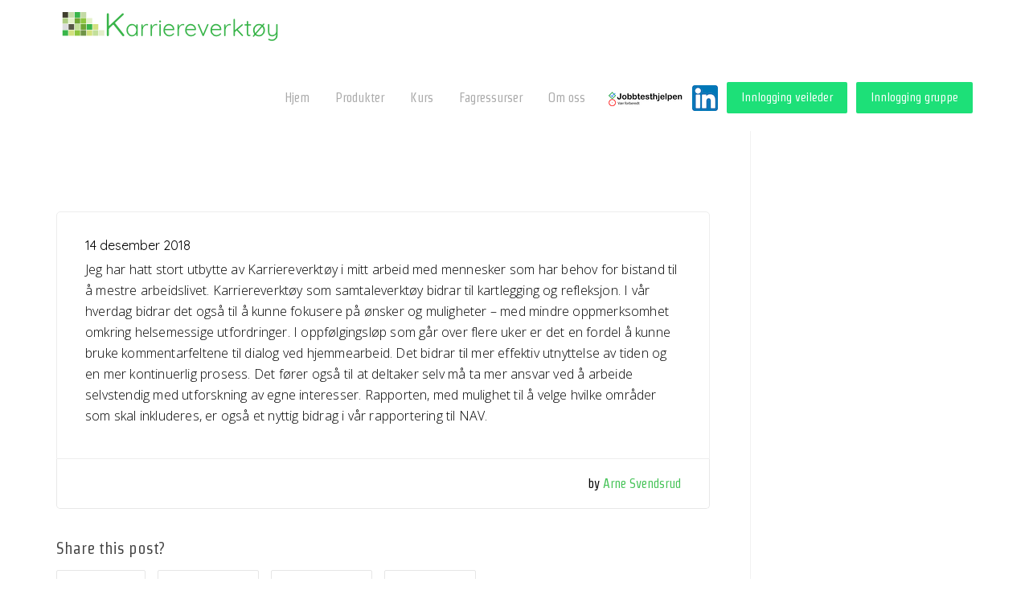

--- FILE ---
content_type: text/html; charset=UTF-8
request_url: https://karriereverktoy.no/testimonial/karriereveileder-guro-norheim-oppfolgingsenheten-frisk/
body_size: 13447
content:
<!DOCTYPE html>
<!--[if IE 8]> <html lang="nb-NO" class="ie8"> <![endif]-->
<!--[if !IE]><!--> <html lang="nb-NO"> <!--<![endif]-->
<head>
<meta charset="UTF-8">
<meta name="viewport" content="width=device-width, initial-scale=1, maximum-scale=1">
    <link rel="shortcut icon" href="https://karriereverktoy.no/wp-content/themes/obira/assets/images/favicon.png" />
  <meta name="msapplication-TileColor" content="#45c357">
<meta name="theme-color" content="#45c357">

<link rel="profile" href="http://gmpg.org/xfn/11">
<link rel="pingback" href="https://karriereverktoy.no/xmlrpc.php">

<meta name='robots' content='index, follow, max-image-preview:large, max-snippet:-1, max-video-preview:-1' />

	<!-- This site is optimized with the Yoast SEO plugin v26.7 - https://yoast.com/wordpress/plugins/seo/ -->
	<title>Karriereveileder Guro Norheim, Oppfølgingsenheten Frisk - Karriereverktøy AS</title>
	<link rel="canonical" href="https://karriereverktoy.no/testimonial/karriereveileder-guro-norheim-oppfolgingsenheten-frisk/" />
	<meta property="og:locale" content="nb_NO" />
	<meta property="og:type" content="article" />
	<meta property="og:title" content="Karriereveileder Guro Norheim, Oppfølgingsenheten Frisk - Karriereverktøy AS" />
	<meta property="og:description" content="Jeg har hatt stort utbytte av Karriereverktøy i mitt arbeid med mennesker som har behov for bistand til å mestre arbeidslivet. Karriereverktøy som samtaleverktøy bidrar til kartlegging og refleksjon. I vår hverdag bidrar det også til å kunne fokusere på ønsker og muligheter – med mindre oppmerksomhet omkring helsemessige utfordringer. I oppfølgingsløp som går over[...]" />
	<meta property="og:url" content="https://karriereverktoy.no/testimonial/karriereveileder-guro-norheim-oppfolgingsenheten-frisk/" />
	<meta property="og:site_name" content="Karriereverktøy AS" />
	<meta property="article:publisher" content="https://www.facebook.com/Karriereverktoy" />
	<meta name="twitter:label1" content="Ansl. lesetid" />
	<meta name="twitter:data1" content="1 minutt" />
	<script type="application/ld+json" class="yoast-schema-graph">{"@context":"https://schema.org","@graph":[{"@type":"WebPage","@id":"https://karriereverktoy.no/testimonial/karriereveileder-guro-norheim-oppfolgingsenheten-frisk/","url":"https://karriereverktoy.no/testimonial/karriereveileder-guro-norheim-oppfolgingsenheten-frisk/","name":"Karriereveileder Guro Norheim, Oppfølgingsenheten Frisk - Karriereverktøy AS","isPartOf":{"@id":"https://karriereverktoy.no/#website"},"datePublished":"2018-12-14T12:07:24+00:00","breadcrumb":{"@id":"https://karriereverktoy.no/testimonial/karriereveileder-guro-norheim-oppfolgingsenheten-frisk/#breadcrumb"},"inLanguage":"nb-NO","potentialAction":[{"@type":"ReadAction","target":["https://karriereverktoy.no/testimonial/karriereveileder-guro-norheim-oppfolgingsenheten-frisk/"]}]},{"@type":"BreadcrumbList","@id":"https://karriereverktoy.no/testimonial/karriereveileder-guro-norheim-oppfolgingsenheten-frisk/#breadcrumb","itemListElement":[{"@type":"ListItem","position":1,"name":"Testimonials","item":"https://karriereverktoy.no/testimonial/"},{"@type":"ListItem","position":2,"name":"Karriereveileder Guro Norheim, Oppfølgingsenheten Frisk"}]},{"@type":"WebSite","@id":"https://karriereverktoy.no/#website","url":"https://karriereverktoy.no/","name":"Karriereverktøy AS","description":"Karriereveiledning","publisher":{"@id":"https://karriereverktoy.no/#organization"},"potentialAction":[{"@type":"SearchAction","target":{"@type":"EntryPoint","urlTemplate":"https://karriereverktoy.no/?s={search_term_string}"},"query-input":{"@type":"PropertyValueSpecification","valueRequired":true,"valueName":"search_term_string"}}],"inLanguage":"nb-NO"},{"@type":"Organization","@id":"https://karriereverktoy.no/#organization","name":"Karriereverktøy","url":"https://karriereverktoy.no/","logo":{"@type":"ImageObject","inLanguage":"nb-NO","@id":"https://karriereverktoy.no/#/schema/logo/image/","url":"https://karriereverktoy.no/wp-content/uploads/2021/10/KV_logo-2-square.png","contentUrl":"https://karriereverktoy.no/wp-content/uploads/2021/10/KV_logo-2-square.png","width":208,"height":157,"caption":"Karriereverktøy"},"image":{"@id":"https://karriereverktoy.no/#/schema/logo/image/"},"sameAs":["https://www.facebook.com/Karriereverktoy","https://www.linkedin.com/company/karriereverktoy/?viewAsMember=true"]}]}</script>
	<!-- / Yoast SEO plugin. -->


<link rel='dns-prefetch' href='//fonts.googleapis.com' />
<link rel="alternate" type="application/rss+xml" title="Karriereverktøy AS &raquo; strøm" href="https://karriereverktoy.no/feed/" />
<link rel="alternate" type="application/rss+xml" title="Karriereverktøy AS &raquo; kommentarstrøm" href="https://karriereverktoy.no/comments/feed/" />
<link rel="alternate" title="oEmbed (JSON)" type="application/json+oembed" href="https://karriereverktoy.no/wp-json/oembed/1.0/embed?url=https%3A%2F%2Fkarriereverktoy.no%2Ftestimonial%2Fkarriereveileder-guro-norheim-oppfolgingsenheten-frisk%2F" />
<link rel="alternate" title="oEmbed (XML)" type="text/xml+oembed" href="https://karriereverktoy.no/wp-json/oembed/1.0/embed?url=https%3A%2F%2Fkarriereverktoy.no%2Ftestimonial%2Fkarriereveileder-guro-norheim-oppfolgingsenheten-frisk%2F&#038;format=xml" />
<style id='wp-img-auto-sizes-contain-inline-css' type='text/css'>
img:is([sizes=auto i],[sizes^="auto," i]){contain-intrinsic-size:3000px 1500px}
/*# sourceURL=wp-img-auto-sizes-contain-inline-css */
</style>
<style id='wp-emoji-styles-inline-css' type='text/css'>

	img.wp-smiley, img.emoji {
		display: inline !important;
		border: none !important;
		box-shadow: none !important;
		height: 1em !important;
		width: 1em !important;
		margin: 0 0.07em !important;
		vertical-align: -0.1em !important;
		background: none !important;
		padding: 0 !important;
	}
/*# sourceURL=wp-emoji-styles-inline-css */
</style>
<style id='wp-block-library-inline-css' type='text/css'>
:root{--wp-block-synced-color:#7a00df;--wp-block-synced-color--rgb:122,0,223;--wp-bound-block-color:var(--wp-block-synced-color);--wp-editor-canvas-background:#ddd;--wp-admin-theme-color:#007cba;--wp-admin-theme-color--rgb:0,124,186;--wp-admin-theme-color-darker-10:#006ba1;--wp-admin-theme-color-darker-10--rgb:0,107,160.5;--wp-admin-theme-color-darker-20:#005a87;--wp-admin-theme-color-darker-20--rgb:0,90,135;--wp-admin-border-width-focus:2px}@media (min-resolution:192dpi){:root{--wp-admin-border-width-focus:1.5px}}.wp-element-button{cursor:pointer}:root .has-very-light-gray-background-color{background-color:#eee}:root .has-very-dark-gray-background-color{background-color:#313131}:root .has-very-light-gray-color{color:#eee}:root .has-very-dark-gray-color{color:#313131}:root .has-vivid-green-cyan-to-vivid-cyan-blue-gradient-background{background:linear-gradient(135deg,#00d084,#0693e3)}:root .has-purple-crush-gradient-background{background:linear-gradient(135deg,#34e2e4,#4721fb 50%,#ab1dfe)}:root .has-hazy-dawn-gradient-background{background:linear-gradient(135deg,#faaca8,#dad0ec)}:root .has-subdued-olive-gradient-background{background:linear-gradient(135deg,#fafae1,#67a671)}:root .has-atomic-cream-gradient-background{background:linear-gradient(135deg,#fdd79a,#004a59)}:root .has-nightshade-gradient-background{background:linear-gradient(135deg,#330968,#31cdcf)}:root .has-midnight-gradient-background{background:linear-gradient(135deg,#020381,#2874fc)}:root{--wp--preset--font-size--normal:16px;--wp--preset--font-size--huge:42px}.has-regular-font-size{font-size:1em}.has-larger-font-size{font-size:2.625em}.has-normal-font-size{font-size:var(--wp--preset--font-size--normal)}.has-huge-font-size{font-size:var(--wp--preset--font-size--huge)}.has-text-align-center{text-align:center}.has-text-align-left{text-align:left}.has-text-align-right{text-align:right}.has-fit-text{white-space:nowrap!important}#end-resizable-editor-section{display:none}.aligncenter{clear:both}.items-justified-left{justify-content:flex-start}.items-justified-center{justify-content:center}.items-justified-right{justify-content:flex-end}.items-justified-space-between{justify-content:space-between}.screen-reader-text{border:0;clip-path:inset(50%);height:1px;margin:-1px;overflow:hidden;padding:0;position:absolute;width:1px;word-wrap:normal!important}.screen-reader-text:focus{background-color:#ddd;clip-path:none;color:#444;display:block;font-size:1em;height:auto;left:5px;line-height:normal;padding:15px 23px 14px;text-decoration:none;top:5px;width:auto;z-index:100000}html :where(.has-border-color){border-style:solid}html :where([style*=border-top-color]){border-top-style:solid}html :where([style*=border-right-color]){border-right-style:solid}html :where([style*=border-bottom-color]){border-bottom-style:solid}html :where([style*=border-left-color]){border-left-style:solid}html :where([style*=border-width]){border-style:solid}html :where([style*=border-top-width]){border-top-style:solid}html :where([style*=border-right-width]){border-right-style:solid}html :where([style*=border-bottom-width]){border-bottom-style:solid}html :where([style*=border-left-width]){border-left-style:solid}html :where(img[class*=wp-image-]){height:auto;max-width:100%}:where(figure){margin:0 0 1em}html :where(.is-position-sticky){--wp-admin--admin-bar--position-offset:var(--wp-admin--admin-bar--height,0px)}@media screen and (max-width:600px){html :where(.is-position-sticky){--wp-admin--admin-bar--position-offset:0px}}

/*# sourceURL=wp-block-library-inline-css */
</style><style id='global-styles-inline-css' type='text/css'>
:root{--wp--preset--aspect-ratio--square: 1;--wp--preset--aspect-ratio--4-3: 4/3;--wp--preset--aspect-ratio--3-4: 3/4;--wp--preset--aspect-ratio--3-2: 3/2;--wp--preset--aspect-ratio--2-3: 2/3;--wp--preset--aspect-ratio--16-9: 16/9;--wp--preset--aspect-ratio--9-16: 9/16;--wp--preset--color--black: #000000;--wp--preset--color--cyan-bluish-gray: #abb8c3;--wp--preset--color--white: #ffffff;--wp--preset--color--pale-pink: #f78da7;--wp--preset--color--vivid-red: #cf2e2e;--wp--preset--color--luminous-vivid-orange: #ff6900;--wp--preset--color--luminous-vivid-amber: #fcb900;--wp--preset--color--light-green-cyan: #7bdcb5;--wp--preset--color--vivid-green-cyan: #00d084;--wp--preset--color--pale-cyan-blue: #8ed1fc;--wp--preset--color--vivid-cyan-blue: #0693e3;--wp--preset--color--vivid-purple: #9b51e0;--wp--preset--gradient--vivid-cyan-blue-to-vivid-purple: linear-gradient(135deg,rgb(6,147,227) 0%,rgb(155,81,224) 100%);--wp--preset--gradient--light-green-cyan-to-vivid-green-cyan: linear-gradient(135deg,rgb(122,220,180) 0%,rgb(0,208,130) 100%);--wp--preset--gradient--luminous-vivid-amber-to-luminous-vivid-orange: linear-gradient(135deg,rgb(252,185,0) 0%,rgb(255,105,0) 100%);--wp--preset--gradient--luminous-vivid-orange-to-vivid-red: linear-gradient(135deg,rgb(255,105,0) 0%,rgb(207,46,46) 100%);--wp--preset--gradient--very-light-gray-to-cyan-bluish-gray: linear-gradient(135deg,rgb(238,238,238) 0%,rgb(169,184,195) 100%);--wp--preset--gradient--cool-to-warm-spectrum: linear-gradient(135deg,rgb(74,234,220) 0%,rgb(151,120,209) 20%,rgb(207,42,186) 40%,rgb(238,44,130) 60%,rgb(251,105,98) 80%,rgb(254,248,76) 100%);--wp--preset--gradient--blush-light-purple: linear-gradient(135deg,rgb(255,206,236) 0%,rgb(152,150,240) 100%);--wp--preset--gradient--blush-bordeaux: linear-gradient(135deg,rgb(254,205,165) 0%,rgb(254,45,45) 50%,rgb(107,0,62) 100%);--wp--preset--gradient--luminous-dusk: linear-gradient(135deg,rgb(255,203,112) 0%,rgb(199,81,192) 50%,rgb(65,88,208) 100%);--wp--preset--gradient--pale-ocean: linear-gradient(135deg,rgb(255,245,203) 0%,rgb(182,227,212) 50%,rgb(51,167,181) 100%);--wp--preset--gradient--electric-grass: linear-gradient(135deg,rgb(202,248,128) 0%,rgb(113,206,126) 100%);--wp--preset--gradient--midnight: linear-gradient(135deg,rgb(2,3,129) 0%,rgb(40,116,252) 100%);--wp--preset--font-size--small: 13px;--wp--preset--font-size--medium: 20px;--wp--preset--font-size--large: 36px;--wp--preset--font-size--x-large: 42px;--wp--preset--spacing--20: 0.44rem;--wp--preset--spacing--30: 0.67rem;--wp--preset--spacing--40: 1rem;--wp--preset--spacing--50: 1.5rem;--wp--preset--spacing--60: 2.25rem;--wp--preset--spacing--70: 3.38rem;--wp--preset--spacing--80: 5.06rem;--wp--preset--shadow--natural: 6px 6px 9px rgba(0, 0, 0, 0.2);--wp--preset--shadow--deep: 12px 12px 50px rgba(0, 0, 0, 0.4);--wp--preset--shadow--sharp: 6px 6px 0px rgba(0, 0, 0, 0.2);--wp--preset--shadow--outlined: 6px 6px 0px -3px rgb(255, 255, 255), 6px 6px rgb(0, 0, 0);--wp--preset--shadow--crisp: 6px 6px 0px rgb(0, 0, 0);}:where(.is-layout-flex){gap: 0.5em;}:where(.is-layout-grid){gap: 0.5em;}body .is-layout-flex{display: flex;}.is-layout-flex{flex-wrap: wrap;align-items: center;}.is-layout-flex > :is(*, div){margin: 0;}body .is-layout-grid{display: grid;}.is-layout-grid > :is(*, div){margin: 0;}:where(.wp-block-columns.is-layout-flex){gap: 2em;}:where(.wp-block-columns.is-layout-grid){gap: 2em;}:where(.wp-block-post-template.is-layout-flex){gap: 1.25em;}:where(.wp-block-post-template.is-layout-grid){gap: 1.25em;}.has-black-color{color: var(--wp--preset--color--black) !important;}.has-cyan-bluish-gray-color{color: var(--wp--preset--color--cyan-bluish-gray) !important;}.has-white-color{color: var(--wp--preset--color--white) !important;}.has-pale-pink-color{color: var(--wp--preset--color--pale-pink) !important;}.has-vivid-red-color{color: var(--wp--preset--color--vivid-red) !important;}.has-luminous-vivid-orange-color{color: var(--wp--preset--color--luminous-vivid-orange) !important;}.has-luminous-vivid-amber-color{color: var(--wp--preset--color--luminous-vivid-amber) !important;}.has-light-green-cyan-color{color: var(--wp--preset--color--light-green-cyan) !important;}.has-vivid-green-cyan-color{color: var(--wp--preset--color--vivid-green-cyan) !important;}.has-pale-cyan-blue-color{color: var(--wp--preset--color--pale-cyan-blue) !important;}.has-vivid-cyan-blue-color{color: var(--wp--preset--color--vivid-cyan-blue) !important;}.has-vivid-purple-color{color: var(--wp--preset--color--vivid-purple) !important;}.has-black-background-color{background-color: var(--wp--preset--color--black) !important;}.has-cyan-bluish-gray-background-color{background-color: var(--wp--preset--color--cyan-bluish-gray) !important;}.has-white-background-color{background-color: var(--wp--preset--color--white) !important;}.has-pale-pink-background-color{background-color: var(--wp--preset--color--pale-pink) !important;}.has-vivid-red-background-color{background-color: var(--wp--preset--color--vivid-red) !important;}.has-luminous-vivid-orange-background-color{background-color: var(--wp--preset--color--luminous-vivid-orange) !important;}.has-luminous-vivid-amber-background-color{background-color: var(--wp--preset--color--luminous-vivid-amber) !important;}.has-light-green-cyan-background-color{background-color: var(--wp--preset--color--light-green-cyan) !important;}.has-vivid-green-cyan-background-color{background-color: var(--wp--preset--color--vivid-green-cyan) !important;}.has-pale-cyan-blue-background-color{background-color: var(--wp--preset--color--pale-cyan-blue) !important;}.has-vivid-cyan-blue-background-color{background-color: var(--wp--preset--color--vivid-cyan-blue) !important;}.has-vivid-purple-background-color{background-color: var(--wp--preset--color--vivid-purple) !important;}.has-black-border-color{border-color: var(--wp--preset--color--black) !important;}.has-cyan-bluish-gray-border-color{border-color: var(--wp--preset--color--cyan-bluish-gray) !important;}.has-white-border-color{border-color: var(--wp--preset--color--white) !important;}.has-pale-pink-border-color{border-color: var(--wp--preset--color--pale-pink) !important;}.has-vivid-red-border-color{border-color: var(--wp--preset--color--vivid-red) !important;}.has-luminous-vivid-orange-border-color{border-color: var(--wp--preset--color--luminous-vivid-orange) !important;}.has-luminous-vivid-amber-border-color{border-color: var(--wp--preset--color--luminous-vivid-amber) !important;}.has-light-green-cyan-border-color{border-color: var(--wp--preset--color--light-green-cyan) !important;}.has-vivid-green-cyan-border-color{border-color: var(--wp--preset--color--vivid-green-cyan) !important;}.has-pale-cyan-blue-border-color{border-color: var(--wp--preset--color--pale-cyan-blue) !important;}.has-vivid-cyan-blue-border-color{border-color: var(--wp--preset--color--vivid-cyan-blue) !important;}.has-vivid-purple-border-color{border-color: var(--wp--preset--color--vivid-purple) !important;}.has-vivid-cyan-blue-to-vivid-purple-gradient-background{background: var(--wp--preset--gradient--vivid-cyan-blue-to-vivid-purple) !important;}.has-light-green-cyan-to-vivid-green-cyan-gradient-background{background: var(--wp--preset--gradient--light-green-cyan-to-vivid-green-cyan) !important;}.has-luminous-vivid-amber-to-luminous-vivid-orange-gradient-background{background: var(--wp--preset--gradient--luminous-vivid-amber-to-luminous-vivid-orange) !important;}.has-luminous-vivid-orange-to-vivid-red-gradient-background{background: var(--wp--preset--gradient--luminous-vivid-orange-to-vivid-red) !important;}.has-very-light-gray-to-cyan-bluish-gray-gradient-background{background: var(--wp--preset--gradient--very-light-gray-to-cyan-bluish-gray) !important;}.has-cool-to-warm-spectrum-gradient-background{background: var(--wp--preset--gradient--cool-to-warm-spectrum) !important;}.has-blush-light-purple-gradient-background{background: var(--wp--preset--gradient--blush-light-purple) !important;}.has-blush-bordeaux-gradient-background{background: var(--wp--preset--gradient--blush-bordeaux) !important;}.has-luminous-dusk-gradient-background{background: var(--wp--preset--gradient--luminous-dusk) !important;}.has-pale-ocean-gradient-background{background: var(--wp--preset--gradient--pale-ocean) !important;}.has-electric-grass-gradient-background{background: var(--wp--preset--gradient--electric-grass) !important;}.has-midnight-gradient-background{background: var(--wp--preset--gradient--midnight) !important;}.has-small-font-size{font-size: var(--wp--preset--font-size--small) !important;}.has-medium-font-size{font-size: var(--wp--preset--font-size--medium) !important;}.has-large-font-size{font-size: var(--wp--preset--font-size--large) !important;}.has-x-large-font-size{font-size: var(--wp--preset--font-size--x-large) !important;}
/*# sourceURL=global-styles-inline-css */
</style>

<style id='classic-theme-styles-inline-css' type='text/css'>
/*! This file is auto-generated */
.wp-block-button__link{color:#fff;background-color:#32373c;border-radius:9999px;box-shadow:none;text-decoration:none;padding:calc(.667em + 2px) calc(1.333em + 2px);font-size:1.125em}.wp-block-file__button{background:#32373c;color:#fff;text-decoration:none}
/*# sourceURL=/wp-includes/css/classic-themes.min.css */
</style>
<link rel='stylesheet' id='font-awesome-css' href='https://karriereverktoy.no/wp-content/themes/obira/inc/theme-options/cs-framework/assets/css/font-awesome.min.css?ver=6.9' type='text/css' media='all' />
<link rel='stylesheet' id='bootstrap-css' href='https://karriereverktoy.no/wp-content/themes/obira/assets/css/bootstrap.min.css?ver=4.5.3' type='text/css' media='all' />
<link rel='stylesheet' id='owl-carousel-css' href='https://karriereverktoy.no/wp-content/themes/obira/assets/css/owl.carousel.min.css?ver=2.2.1' type='text/css' media='all' />
<link rel='stylesheet' id='rateyo-css' href='https://karriereverktoy.no/wp-content/themes/obira/assets/css/jquery.rateyo.min.css?ver=1.9.7' type='text/css' media='all' />
<link rel='stylesheet' id='linea-css' href='https://karriereverktoy.no/wp-content/themes/obira/assets/css/linea.min.css?ver=1.9.7' type='text/css' media='all' />
<link rel='stylesheet' id='loaders-css' href='https://karriereverktoy.no/wp-content/themes/obira/assets/css/loaders.min.css?ver=1.9.7' type='text/css' media='all' />
<link rel='stylesheet' id='magnific-popup-css' href='https://karriereverktoy.no/wp-content/themes/obira/assets/css/magnific-popup.min.css?ver=1.9.7' type='text/css' media='all' />
<link rel='stylesheet' id='nice-select-css' href='https://karriereverktoy.no/wp-content/themes/obira/assets/css/nice-select.min.css?ver=1.9.7' type='text/css' media='all' />
<link rel='stylesheet' id='themify-icons-css' href='https://karriereverktoy.no/wp-content/themes/obira/assets/css/themify-icons.min.css?ver=1.9.7' type='text/css' media='all' />
<link rel='stylesheet' id='aos-css' href='https://karriereverktoy.no/wp-content/themes/obira/assets/css/aos.min.css?ver=1.9.7' type='text/css' media='all' />
<link rel='stylesheet' id='meanmenu-css' href='https://karriereverktoy.no/wp-content/themes/obira/assets/css/meanmenu.css?ver=2.0.7' type='text/css' media='all' />
<link rel='stylesheet' id='obira-sheet-css' href='https://karriereverktoy.no/wp-content/themes/obira/style.css?ver=6.9' type='text/css' media='all' />
<link rel='stylesheet' id='obira-style-css' href='https://karriereverktoy.no/wp-content/themes/obira/assets/css/styles.css?ver=1.9.7' type='text/css' media='all' />
<link rel='stylesheet' id='obira-responsive-css' href='https://karriereverktoy.no/wp-content/themes/obira/assets/css/responsive.css?ver=1.9.7' type='text/css' media='all' />
<link rel='stylesheet' id='obira-google-fonts-css' href='//fonts.googleapis.com/css?family=Strait%3A300%2C400%2C500%2C600%2C700%7CQuicksand%3A300%2C400%2C500%2C600%2C700%7COpen+Sans%3A300%2C400%2C500%2C600%2C700%7CRubik%3A300%2C400%2C500%2C600%2C700%7CRoboto+Slab%3A300%2C400%2C500%2C600%2C700&#038;subset=latin' type='text/css' media='all' />
<link rel='stylesheet' id='wp-pagenavi-css' href='https://karriereverktoy.no/wp-content/plugins/wp-pagenavi/pagenavi-css.css?ver=2.70' type='text/css' media='all' />
<link rel='stylesheet' id='malinky-ajax-pagination-css' href='https://karriereverktoy.no/wp-content/plugins/obira-core/assets/css/style.css' type='text/css' media='all' />
<script type="text/javascript" src="https://karriereverktoy.no/wp-includes/js/jquery/jquery.min.js?ver=3.7.1" id="jquery-core-js"></script>
<script type="text/javascript" src="https://karriereverktoy.no/wp-includes/js/jquery/jquery-migrate.min.js?ver=3.4.1" id="jquery-migrate-js"></script>
<script type="text/javascript" id="jquery-migrate-js-after">
/* <![CDATA[ */


//# sourceURL=jquery-migrate-js-after
/* ]]> */
</script>
<script></script><link rel="https://api.w.org/" href="https://karriereverktoy.no/wp-json/" /><link rel="EditURI" type="application/rsd+xml" title="RSD" href="https://karriereverktoy.no/xmlrpc.php?rsd" />
<link rel='shortlink' href='https://karriereverktoy.no/?p=483' />
<meta name="generator" content="Powered by WPBakery Page Builder - drag and drop page builder for WordPress."/>
<script async src="https://stats.karriereverktoy.no/script.js" data-website-id="b818d5fc-a053-43a3-b972-58f8a88c5653"></script><noscript><style> .wpb_animate_when_almost_visible { opacity: 1; }</style></noscript><link rel='stylesheet' id='obira-default-style-css' href='https://karriereverktoy.no/wp-content/themes/obira/style.css?ver=6.9' type='text/css' media='all' />
<style id='obira-default-style-inline-css' type='text/css'>
@font-face{font-family:"";font-style:normal;font-weight:normal;}.no-class {}.obra-btn, input[type="submit"], .obra-callout, .obra-hover .plan-info .obra-gray-border-btn,.woocommerce ul.products li.product .button.add_to_cart_button:hover,.woocommerce #respond input#submit.alt, .woocommerce a.button.alt, .woocommerce button.button.alt, .woocommerce input.button.alt,.woocommerce #review_form #respond .form-submit input, .woocommerce #respond input#submit, .woocommerce a.button,.woocommerce button.button, .woocommerce input.button, .woocommerce .wc-proceed-to-checkout .button.alt,.woocommerce-edit-address .woocommerce-Address-title a {background-color:#45c357;}p a, a:hover, a:focus, .masonry-filters ul li a.active, table td a:hover, .obra-social a:hover, .obra-nav > ul > li:hover > a, .obra-nav > ul > li.active > a,.dropdown-nav > li > a:hover, .dropdown-nav > li.active > a, .dropdown-nav > li.has-dropdown:hover > a > .nav-label:after,.dark-transparent-header .obra-nav > ul > li:hover > a, .dark-transparent-header .obra-nav > ul > li.active > a,.search-link:hover, .cart-link-wrap a:hover, .obra-get-start p a:hover, .obra-get-start .obra-link a:hover,.obra-copyright a:hover, .obra-copyright .obra-social a:hover, .obra-footer-wrap a:hover, .connector-app-title a:hover,.special-feature-info .obra-link a:hover, .job-item-subtitle a:hover, .contact-info p a:hover,.portfolio-detail-wrap .portfolio-categories a:hover, .portfolio-detail-item a:hover, .portfolio-controls a:hover,.portfolio-subtitle a:hover, .woocommerce-product-rating .woocommerce-review-link:hover, .product_meta a:hover,.woocommerce .additional-info .dl-horizontal dd a:hover, .woocommerce .cart_totals .shipping-calculator-form a:hover,.woocommerce form .lost_password a:hover, .blog-meta a:hover, .obra-widget ul li a:hover, .obra-blog-detail .blog-meta .pull-left a:hover,.author-content .obra-social a:hover, .form-wrap .forgot-link a:hover,.obra-nav > ul > li:hover > a > .nav-label:before, .obra-nav > ul > li.active > a > .nav-label:before,.obra-nav .navigation-bar > ul > li > a:hover, .obra-link a, .workflow-item.obra-hover [class*="ti-"],.woocommerce ul.products li.product a.button.add_to_cart_button, .woocommerce .star-rating span,.woocommerce .cart-collaterals a.shipping-calculator-button:hover, .woocommerce .wc_payment_method .wpcf7-list-item-label a,.woocommerce-account .woocommerce .woocommerce-MyAccount-navigation ul .is-active a,.woocommerce-account .woocommerce .woocommerce-MyAccount-navigation ul li a:hover,.obra-nav .navigation-bar > ul > li.current-menu-ancestor > a,.obra-nav .navigation-bar > ul > li.current-menu-item > a,.search-link-wrap a.close-icon:hover {color:#45c357;}p a:after, .radio-icon-wrap input[type="radio"]:checked + .radio-icon:before,.nav-tabs > li > a:after, .obra-pagination ul li span, .obra-pagination span.page-numbers.current,.wp-link-pages > span, .obra-back-top a:hover, .cart-counter, .board-tab-counter:after, .obra-video-btn:hover,.grid-view-link:hover .grid-view-square, .grid-view-link:hover .grid-view-square:after, .portfolio-label:hover,.woocommerce span.onsale, .woocommerce nav.woocommerce-pagination ul li a:focus, .woocommerce nav.woocommerce-pagination ul li a:hover,.woocommerce nav.woocommerce-pagination ul li span.current, .woocommerce div.product .woocommerce-tabs ul.tabs li a:after,.woocommerce a.remove:hover, .woocommerce .cart .actions .coupon input[type="submit"]:hover,.woocommerce .cart .actions input[type="submit"].update-cart,.woocommerce-cart input.button:disabled, .woocommerce-cart input.button[type="submit"],ul.bullet-list li:before, .obra-blog-share a:hover, .obra-blog-controls a:hover, .comments-reply a:hover,.obra-pagination a.malinky-load-more__button {background:#45c357;}.masonry-filters ul li a.active, .woocommerce nav.woocommerce-pagination ul li a:focus, .woocommerce nav.woocommerce-pagination ul li a:hover,.woocommerce nav.woocommerce-pagination ul li span.current,.plan-item.obra-hover,.woocommerce nav.woocommerce-pagination ul li span.current {border-color:#45c357;}blockquote {border-left-color:#45c357;}.no-class {}.obra-header {background-color:#ffffff;}.no-class {}.obra-nav .navigation-bar > ul > li > a, .cart-link-wrap a, a.search-link {color:;}.toggle-separator:before, .toggle-separator:after, .toggle-separator {background:;}.obra-nav .navigation-bar > ul > li > a:hover,.obra-nav .navigation-bar > ul > li.current-menu-ancestor > a,.obra-nav .navigation-bar > ul > li.current-menu-item > a,.cart-link-wrap a:hover, a.search-link:hover {color:#45c357;}.no-class {}.is-sticky .obra-nav .navigation-bar > ul > li > a, .is-sticky .cart-link-wrap a, .is-sticky a.search-link {color:#45c357;}.is-sticky .toggle-separator:before, .is-sticky .toggle-separator:after, .toggle-separator {background:#45c357;}.is-sticky .obra-nav .navigation-bar > ul > li > a:hover,.is-sticky .obra-nav .navigation-bar > ul > li.current-menu-ancestor > a,.is-sticky .obra-nav .navigation-bar > ul > li.current-menu-item > a,.is-sticky .cart-link-wrap a:hover, .is-sticky a.search-link:hover {color:;}.no-class {}.is-sticky .cart-counter, .is-sticky .cart-link-wrap a:hover .cart-counter {background:#ffffff;}.no-class {}.dropdown-nav > li > a {color:;}.dropdown-nav > li > a:focus,.dropdown-nav > li > a:hover,.dropdown-nav > .active > a,.dropdown-nav > .active > a:focus,.dropdown-nav > .active > a:hover,.mean-container .mean-nav ul.sub-menu > li:hover,.mean-container .mean-nav ul.sub-menu > li.current-menu-item,.mean-container .mean-nav ul.sub-menu > li a:hover,.dropdown-nav > li.active > a {color:#45c357;}.dropdown-nav,.mean-container .mean-nav ul.sub-menu li a {background-color:;}.mean-container .mean-nav ul.sub-menu li a {color:;}.no-class {}.obra-title-area {}.no-class {}.obra-page-title h1 {color:#45c357;}.no-class {}.obra-page-title p {color:#45c357;}.no-class {}.obra-primary p, .ventre-blog-items .blog-time, .blog-meta,.blog-detail-wrap .blog-time, .obra-primary blockquote, ul.bullet-list,.obra-blog-detail .blog-meta .pull-left, .author-content, .obra-primary form label,.obra-testimonials .owl-carousel p, .obra-primary input[type="email"],.obra-board-status .nav-tabs > li .board-tab-text,.obra-primary input[type="text"], .obra-primary input[type="password"], .device-features-info ul,.device-features-info ul li .obra-icon, .obra-testimonials.testimonials-style-three .owl-carousel p,.career-subtitle, .obra-switch, .obra-switch input[type="checkbox"]:checked + label .switch-label.left,.plan-info ul, .obra-glances, .glance-title, .portfolio-detail p, .portfolio-subtitle,.portfolio-detail-title, .portfolio-detail-wrap .portfolio-categories, .portfolio-detail-item,.subtitle-item-title, .full-width .obra-link, .job-location, .contact-info p span, textarea,.obra-text-page ul li span, .obra-text-page ol li span, .obra-text-page ul, .obra-text-page ol,.woocommerce ul.products li.product .price,.woocommerce .woocommerce-result-count, .woocommerce-page .woocommerce-result-count,.woocommerce div.product p.price ins, .woocommerce div.product span.price ins,.product_meta, .woocommerce .quantity .qty, .woocommerce #reviews #comments ol.commentlist li .comment-text p.meta strong,.woocommerce #reviews #comments ol.commentlist li time, .woocommerce table.shop_table th, .woocommerce table td,.woocommerce table.shop_table .cart-subtotal, .woocommerce table.shop_table .order-total,.woocommerce .cart_totals table.shop_table th, .woocommerce .nice-select,.woocommerce-error, .woocommerce-info, .woocommerce-message,.select2-container--default .select2-selection--single .select2-selection__rendered,.woocommerce ul.order_details li, .woocommerce .woocommerce-customer-details address,.woocommerce-MyAccount-content strong, .woocommerce-MyAccount-content p,.woocommerce-edit-address address {color:#000000;}.no-class {}.obra-primary a, .obra-blog-detail .blog-meta .pull-left a,.nav-tabs > li > a, .panel-title a.collapsed, .obra-bitbucket-features .obra-link a, .service-title,.obra-blog-controls a i, .masonry-filters ul li a, .obra-link a, .obra-share-link, .obra-social a,.portfolio-controls a, .portfolio-detail-item a, .portfolio-detail-wrap .portfolio-categories a,.portfolio-subtitle a, .woocommerce div.product .woocommerce-tabs ul.tabs li a,.obra-share-product, .woocommerce-product-rating .woocommerce-review-link,.woocommerce .cart_totals .shipping-calculator-form a, .woocommerce .cart-collaterals a.shipping-calculator-button,.woocommerce-account .woocommerce .woocommerce-MyAccount-navigation ul li a {color:#45c357;}.no-class {}.obra-primary a:hover, .obra-blog-detail .blog-meta .pull-left a:hover,.nav-tabs > li.active > a, .nav-tabs > li.active > a:hover, .nav-tabs > li.active > a:focus,.nav > li > a:hover, .nav > li > a:focus,.enterprise-wrap .nav-tabs > li.active > a, .enterprise-wrap .nav-tabs > li.active > a:hover,.enterprise-wrap .nav-tabs > li.active > a:focus, .obra-switch .switch-label.left,.obra-switch input[type="checkbox"]:checked + label .switch-label.right,.obra-bitbucket-features .obra-hover .obra-link a, .obra-blog-controls a:hover i,.masonry-filters ul li a.active, .obra-link a:hover, .obra-social a:hover,.portfolio-controls a:hover, .portfolio-detail-item a:hover,.portfolio-detail-wrap .portfolio-categories a:hover,.portfolio-subtitle a:hover, .woocommerce div.product .woocommerce-tabs ul.tabs li a:hover,.woocommerce div.product .woocommerce-tabs ul.tabs li.r-tabs-state-active a,.woocommerce-product-rating .woocommerce-review-link:hover,.woocommerce .cart-collaterals a.shipping-calculator-button:hover,.woocommerce-account .woocommerce .woocommerce-MyAccount-navigation ul li a:hover,.woocommerce-account .woocommerce .woocommerce-MyAccount-navigation ul li a:focus,.woocommerce-account .woocommerce .woocommerce-MyAccount-navigation ul .is-active a {color:#45c357;}.masonry-filters ul li a.active, .masonry-filters ul li a:hover {border-color:#45c357;}p a:after {background:#45c357;}.no-class {}.obra-secondary a,.obra-secondary .obra-widget ul li a{color:#45c357;}.no-class {}.obra-secondary a:hover,.obra-secondary .obra-widget ul li a:hover{color:#45c357;}.no-class {}.vt-maintenance-mode {}.no-class {}@media (max-width:991px) {.obra-header {position:relative;}.obra-nav {display:none;position:absolute;top:100%;left:0;width:100%;height:45vh;background:#ffffff;overflow-y:auto;-webkit-box-shadow:0 3px 5px rgba(0, 0, 0, 0.1);-ms-box-shadow:0 3px 5px rgba(0, 0, 0, 0.1);box-shadow:0 3px 5px rgba(0, 0, 0, 0.1);z-index:1;}.obra-nav .navigation-bar> ul {width:750px;max-width:100%;padding:0 15px;margin:0 auto;float:none;}.obra-nav .navigation-bar > ul > li {float:none;}.obra-nav .navigation-bar > ul > li > a {display:block;padding:12px 0;border-bottom:1px solid #e8e8e8;}.obra-nav .navigation-bar > ul > li:last-child > a {border-bottom:none;}.obra-nav .dropdown-nav {position:static;min-width:100%;padding:0 0 0 20px;-webkit-box-shadow:none;-ms-box-shadow:none;box-shadow:none;}.obra-nav .dropdown-nav > li > a {padding:12px 0;border-bottom:1px solid #e8e8e8;}.hav-mobile-logo img.default-logo.transparent-logo,.hav-mobile-logo .default-logo {display:none;}.hav-mobile-logo img.mobile-logo {display:block;}.hav-mobile-logo .text-logo {display:none;}.transparent-header .obra-nav .navigation-bar> ul > li > a {color:#aaaaaa;}.transparent-header .obra-nav .navigation-bar> ul > li > a:hover, .transparent-header .obra-nav .navigation-bar> ul > li > a:focus {color:#36bbf7;}}body, input[type="text"], input[type="email"], input[type="password"], input[type="tel"], input[type="search"], input[type="date"], input[type="time"], input[type="datetime-local"], input[type="month"], input[type="url"], input[type="number"], textarea, select, .form-control, input[type="submit"], form label, blockquote p, .nice-select, .bitbucket-template .banner-caption p, .obra-callout h2.callout-title p, .obra-view-plans h3.view-plan-title p, .dropbox-template .banner-caption p, .status-item p, .obra-contact-wrap input[type="submit"], .obra-contact-form input[type="submit"], .portfolio-label, .woocommerce div.product p.price ins, .woocommerce div.product span.price ins, .woocommerce #reviews #comments ol.commentlist li .comment-text p.meta, .woocommerce .review-rating, .woocommerce .comment-form-rating, .woocommerce form .lost_password, .form-wrap .forgot-link, .form-wrap .create-account-link{font-family:"Strait", Arial, sans-serif;font-style:normal;}.obra-nav .navigation-bar > ul > li > a{font-family:"Strait", Arial, sans-serif;font-style:normal;}.dropdown-nav{font-family:"Quicksand", Arial, sans-serif;font-style:normal;}h1, h2, h3, h4, h5, h6, .text-logo{font-family:"Quicksand", Arial, sans-serif;font-style:normal;}p, .blog-info .obra-blog-excerpt, .author-designation, .plan-info ul, .device-features-info ul, .obra-board-status .nav-tabs > li .board-tab-text, .getstart-rules, .mate-designation, .job-location, .unordered-list, .job-item-subtitle, .obra-text-page ul, .obra-text-page ol, .woocommerce .cart_totals .shipping-calculator-form, .woocommerce .woocommerce-checkout-review-order table.shop_table .cart-shipping td, ul.bullet-list, .obra-blog-share a, .obra-footer-wrap ul{font-family:"Open Sans", Arial, sans-serif;font-style:normal;}.obra-pagination, .woocommerce nav.woocommerce-pagination ul, .blog-detail-wrap .blog-title{font-family:"Rubik", Arial, sans-serif;font-style:normal;}.your-custom-class{font-family:"Roboto Slab", Arial, sans-serif;font-style:normal;}
/*# sourceURL=obira-default-style-inline-css */
</style>
</head>
<body class="wp-singular testimonial-template-default single single-testimonial postid-483 wp-theme-obira wpb-js-composer js-comp-ver-8.7.2 vc_responsive">
  <div class="layout-full dont-transparent">

<div id="vtheme-wrapper"> <!-- #vtheme-wrapper -->
<div class="obra-main-wrap  dont-transparent">
  <!-- Obra Main Wrap Inner -->
  <div class="main-wrap-inner">
      <header class="obra-header  ">
      <div class="container">
        <div class="obra-brand  dhve-mobile-logo  dhav-transparent-logo dhav-trans-retina hav-default-logo dhav-d-retina-logo dhav-meta-logo dhav-meta-retina" style="padding-top:5px;">
  	<a href="https://karriereverktoy.no/" class="obra-theme-logos">
		<img src="https://karriereverktoy.no/wp-content/uploads/2021/06/KV_logo-1.png"   alt="Karriereverktøy AS" class="default-logo"></a></div>
        <div class="obra-header-right">
          <nav class="obra-nav" data-nav="991">
<div class="navigation-bar"><ul id="menu-main-menu" class="nav navbar-nav"><li id="menu-item-327" class="menu-item menu-item-type-post_type menu-item-object-page menu-item-home menu-item-327"><a href="https://karriereverktoy.no/"><span class="nav-label">Hjem</span></a></li>
<li id="menu-item-334" class="menu-item menu-item-type-custom menu-item-object-custom menu-item-has-children menu-item-334 has-dropdown"><a href="#" class="dropdown-toggle" aria-haspopup="true"><span class="nav-label">Produkter</span> </a>
<ul role="menu" class=" dropdown-nav">
	<li id="menu-item-649" class="menu-item menu-item-type-post_type menu-item-object-page menu-item-649"><a href="https://karriereverktoy.no/skole-karriereveiledning-videregaende-utdanningsvalg-test-interessetest-utdanningstest-yrkestest/"><span class="nav-label">Karriereverktøy &#8211; Skole</span></a></li>
	<li id="menu-item-674" class="menu-item menu-item-type-post_type menu-item-object-page menu-item-674"><a href="https://karriereverktoy.no/karriereveiledning-test-nav-arbeidsinkludering/"><span class="nav-label">Karriereverktøy – Arbeidsinkludering</span></a></li>
	<li id="menu-item-1020" class="menu-item menu-item-type-post_type menu-item-object-page menu-item-1020"><a href="https://karriereverktoy.no/karriereverktoy-jobbdesign/"><span class="nav-label">Karriereverktøy – Jobbdesign</span></a></li>
	<li id="menu-item-684" class="menu-item menu-item-type-post_type menu-item-object-page menu-item-684"><a href="https://karriereverktoy.no/karriereveiledning/"><span class="nav-label">Karriereverktøy – Karrieresenter</span></a></li>
	<li id="menu-item-671" class="menu-item menu-item-type-post_type menu-item-object-page menu-item-671"><a href="https://karriereverktoy.no/flerkulturell-karriereveiledning-interessetest/"><span class="nav-label">Karriereverktøy – Flerkulturell</span></a></li>
	<li id="menu-item-1100" class="menu-item menu-item-type-post_type menu-item-object-page menu-item-1100"><a href="https://karriereverktoy.no/karriereverktoy-bedrift/"><span class="nav-label">Karriereverktøy – Bedrift</span></a></li>
	<li id="menu-item-504" class="menu-item menu-item-type-post_type menu-item-object-page menu-item-504"><a href="https://karriereverktoy.no/karriereveiledning-test-interessetest-karrierekompetanse-nav/"><span class="nav-label">Om Karriereverktøy</span></a></li>
	<li id="menu-item-330" class="menu-item menu-item-type-post_type menu-item-object-page menu-item-330"><a href="https://karriereverktoy.no/karriereveiledning-personlighetstest-femfaktormodellen-sci/"><span class="nav-label">SCI</span></a></li>
	<li id="menu-item-992" class="menu-item menu-item-type-post_type menu-item-object-page menu-item-992"><a href="https://karriereverktoy.no/karriereveiledning-interessetest-jobpics/"><span class="nav-label">JOBPICS – Billedbasert verktøy for karriereveiledning</span></a></li>
	<li id="menu-item-769" class="menu-item menu-item-type-post_type menu-item-object-page menu-item-769"><a href="https://karriereverktoy.no/asias/"><span class="nav-label">Asias</span></a></li>
	<li id="menu-item-1069" class="menu-item menu-item-type-post_type menu-item-object-page menu-item-1069"><a href="https://karriereverktoy.no/karrierestyrker/"><span class="nav-label">Karriereverktøy – Karrierestyrker</span></a></li>
</ul>
</li>
<li id="menu-item-344" class="menu-item menu-item-type-custom menu-item-object-custom menu-item-has-children menu-item-344 has-dropdown"><a href="#" class="dropdown-toggle" aria-haspopup="true"><span class="nav-label">Kurs</span> </a>
<ul role="menu" class=" dropdown-nav">
	<li id="menu-item-323" class="menu-item menu-item-type-post_type menu-item-object-page menu-item-323"><a href="https://karriereverktoy.no/karriereveiledning-kurs/"><span class="nav-label">Karriereveiledning med Karriereverktøy – Sertifiseringskurs</span></a></li>
	<li id="menu-item-1035" class="menu-item menu-item-type-post_type menu-item-object-page menu-item-1035"><a href="https://karriereverktoy.no/karriereveiledning-kurs-vta-vto/"><span class="nav-label">Karriereveiledning for VTA/VTO</span></a></li>
	<li id="menu-item-328" class="menu-item menu-item-type-post_type menu-item-object-page menu-item-328"><a href="https://karriereverktoy.no/kurs-karrierestyrker-karrierekompetanse-arbeidsevne-jobbfastholdelse/"><span class="nav-label">KI- Assistert Jobbmestring</span></a></li>
	<li id="menu-item-1107" class="menu-item menu-item-type-post_type menu-item-object-page menu-item-1107"><a href="https://karriereverktoy.no/ki-assistert-jobbmestring-for-vta/"><span class="nav-label">KI- Assistert Jobbmestring for VTA</span></a></li>
	<li id="menu-item-322" class="menu-item menu-item-type-post_type menu-item-object-page menu-item-322"><a href="https://karriereverktoy.no/karriereveiledning-kurs-oppdateringskurs/"><span class="nav-label">Karriereverktøy – Oppdateringsdag</span></a></li>
	<li id="menu-item-699" class="menu-item menu-item-type-post_type menu-item-object-page menu-item-699"><a href="https://karriereverktoy.no/flerkulturell-karriereveiledning-kurs/"><span class="nav-label">Flerkulturell karriereveiledning &#8211; kurs</span></a></li>
	<li id="menu-item-331" class="menu-item menu-item-type-post_type menu-item-object-page menu-item-331"><a href="https://karriereverktoy.no/karriereveiledning-kurs-sci/"><span class="nav-label">Karriereveiledning med SCI &#8211; kurs</span></a></li>
	<li id="menu-item-627" class="menu-item menu-item-type-post_type menu-item-object-page menu-item-627"><a href="https://karriereverktoy.no/jobpics-kurs/"><span class="nav-label">Jobpics &#8211; kurs</span></a></li>
</ul>
</li>
<li id="menu-item-346" class="menu-item menu-item-type-custom menu-item-object-custom menu-item-346"><a href="/karriereveiledning-litteratur-artikler"><span class="nav-label">Fagressurser</span></a></li>
<li id="menu-item-332" class="menu-item menu-item-type-post_type menu-item-object-page menu-item-332"><a href="https://karriereverktoy.no/om/"><span class="nav-label">Om oss</span></a></li>
</ul></div></nav>
            <div class="header-buttons">
              <a href="https://jobbtesthjelpen.no/" target="_blank"><img src="https://karriereverktoy.no/wp-content/uploads/2022/03/jobbtesthjelpen.png" width="100"></a> <a href="https://www.linkedin.com/company/karriereverktoy/"><img src="/wp-content/uploads/2018/12/linkedin.png"></a> 
<a href="https://app.karriereverktoy.no/" target="_blank" class="obra-btn  obra-dwnd-btn-696c89e0c6796-innlogging-veileder">Innlogging veileder</a>
<a href="https://app.karriereverktoy.no/reg/" target="_blank" class="obra-btn  obra-dwnd-btn-696c89e0c67bf-innlogging-gruppe">Innlogging gruppe</a>            </div>
                    <div class="obra-toggle">
            <a href="javascript:void(0);" class="obra-toggle-link"><span class="toggle-separator"></span></a>
          </div>
        </div>
      </div>
    </header>
      <!-- Header -->

  <div class="obra-mid-wrap  right-sidebar" style="">
	<div class="container">
	  <div class="row">
		  <div class="obra-primary col-md-9">
				
<div id="post-483" class="obra-blog-post post-483 testimonial type-testimonial status-publish hentry">
  <div class="obra-unit-fix">
    <div class="obra-blog-detail">
       <!-- Obira - !$obira_single_featured_image -->
      <div class="blog-detail-wrap">
        <h5 class="blog-time">14 desember 2018</h5> <!-- ObiraWP - Blog Single Title -->
        <p>Jeg har hatt stort utbytte av Karriereverktøy i mitt arbeid med mennesker som har behov for bistand til å mestre arbeidslivet. Karriereverktøy som samtaleverktøy bidrar til kartlegging og refleksjon. I vår hverdag bidrar det også til å kunne fokusere på ønsker og muligheter – med mindre oppmerksomhet omkring helsemessige utfordringer. I oppfølgingsløp som går over flere uker er det en fordel å kunne bruke kommentarfeltene til dialog ved hjemmearbeid. Det bidrar til mer effektiv utnyttelse av tiden og en mer kontinuerlig prosess. Det fører også til at deltaker selv må ta mer ansvar ved å arbeide selvstendig med utforskning av egne interesser. Rapporten, med mulighet til å velge hvilke områder som skal inkluderes, er også et nyttig bidrag i vår rapportering til NAV.</p>
      </div>
        <div class="blog-meta">
        <div class="pull-left">
          </div>
        <div class="pull-right">
      <span>by <a href="https://karriereverktoy.no/author/arnesvendsrud/" rel="author">Arne Svendsrud</a></span>    </div>
      </div>
          <div class="obra-blog-meta">
              <div class="obra-blog-share">
      <span class="blog-share-label">Share this post?</span>
        <a href="//twitter.com/home?status=Karriereveileder+Guro+Norheim%2C+Oppf%C3%B8lgingsenheten+Frisk+https%3A%2F%2Fkarriereverktoy.no%2Ftestimonial%2Fkarriereveileder-guro-norheim-oppfolgingsenheten-frisk%2F" class="icon-fa-twitter" data-toggle="tooltip" data-placement="top" title="Share On Twitter" target="_blank"><i class="fa fa-twitter twitter"></i>Twitter</a>
        <a href="//www.facebook.com/sharer/sharer.php?u=https%3A%2F%2Fkarriereverktoy.no%2Ftestimonial%2Fkarriereveileder-guro-norheim-oppfolgingsenheten-frisk%2F&amp;t=Karriereveileder+Guro+Norheim%2C+Oppf%C3%B8lgingsenheten+Frisk" class="icon-fa-facebook" data-toggle="tooltip" data-placement="top" title="Share On Facebook" target="_blank"><i class="fa fa-facebook-official facebook"></i>Facebook</a>
        <a href="//plus.google.com/share?url=https%3A%2F%2Fkarriereverktoy.no%2Ftestimonial%2Fkarriereveileder-guro-norheim-oppfolgingsenheten-frisk%2F" class="icon-fa-google-plus" data-toggle="tooltip" data-placement="top" title="Share On Google+" target="_blank"><i class="fa fa-google-plus google"></i>Google+</a>
        <a href="//www.linkedin.com/shareArticle?mini=true&amp;url=https%3A%2F%2Fkarriereverktoy.no%2Ftestimonial%2Fkarriereveileder-guro-norheim-oppfolgingsenheten-frisk%2F&amp;title=Karriereveileder+Guro+Norheim%2C+Oppf%C3%B8lgingsenheten+Frisk" data-toggle="tooltip" data-placement="top" title="Share On Linkedin" target="_blank"><i class="fa fa-linkedin linkedin"></i>Linkedin</a>
    </div>
        </div>
            <div class="obra-blog-controls">
        <div class="pull-left"><a href="https://karriereverktoy.no/testimonial/karriereveileder-ergoterapeut-ole-kristian-myrbostad-astero/"><i class="fa fa-angle-left" aria-hidden="true"></i> Prev Post</a></div>      </div>
          </div>
  </div>
</div><!-- #post-## -->
			</div><!-- Blog Div -->
			<div class="obra-pagenavi"></div>			
<div class="col-md-3 obra-secondary">
	</div><!-- #secondary -->
		</div><!-- Content Area -->
	</div>
</div>

</div>
	<footer class="obra-footer">
		<!-- Footer Widgets -->
		<div class="obra-footer-wrap">
		  <div class="container">
		    <div class="row">
		      <div class="col-md-6"><div class="widget_text  obra-widget widget_custom_html"><div class="textwidget custom-html-widget"><h3>
	Mobilinnlogging
</h3>
<a href="https://app.karriereverktoy.no/wie/open" target="_blank" class="obra-btn  obra-dwnd-btn-696c89e0c8324-mobilinnlogging-veisokere">Mobilinnlogging veisøkere</a></div><div class="clear"></div></div></div><div class="col-md-6"><div class="widget_text  obra-widget widget_custom_html"><div class="textwidget custom-html-widget"><h3>
	GDPR / personvern
</h3>
<p>
 <b><a href="https://karriereverktoy.no/databehandleravtale/">Vår Personvernerklæring finner du her</a>.</b>
</p>

</div><div class="clear"></div></div></div>		    </div>
		  </div>
		</div>
<!-- Footer Widgets -->
	</footer>
</div>

	</div><!-- #vtheme-wrapper -->
</div>
<script type="speculationrules">
{"prefetch":[{"source":"document","where":{"and":[{"href_matches":"/*"},{"not":{"href_matches":["/wp-*.php","/wp-admin/*","/wp-content/uploads/*","/wp-content/*","/wp-content/plugins/*","/wp-content/themes/obira/*","/*\\?(.+)"]}},{"not":{"selector_matches":"a[rel~=\"nofollow\"]"}},{"not":{"selector_matches":".no-prefetch, .no-prefetch a"}}]},"eagerness":"conservative"}]}
</script>
<style id="obira-inline-style">.obra-dwnd-btn-696c89e0c6796-innlogging-veileder.obra-btn {background-color:#1de078;}.obra-dwnd-btn-696c89e0c67bf-innlogging-gruppe.obra-btn {background-color:#1de078;}.obra-dwnd-btn-696c89e0c8324-mobilinnlogging-veisokere.obra-btn {background-color:#1de078;}</style><script type="text/javascript" src="https://karriereverktoy.no/wp-content/themes/obira/assets/js/bootstrap.min.js?ver=4.5.3" id="bootstrap-js"></script>
<script type="text/javascript" src="https://karriereverktoy.no/wp-content/themes/obira/assets/js/jquery.meanmenu.js?ver=2.0.8" id="meanmenu-js"></script>
<script type="text/javascript" src="https://karriereverktoy.no/wp-content/themes/obira/assets/js/html5shiv.min.js?ver=3.7.0" id="html5shiv-js"></script>
<script type="text/javascript" src="https://karriereverktoy.no/wp-content/themes/obira/assets/js/respond.min.js?ver=1.4.2" id="respond-js"></script>
<script type="text/javascript" src="https://karriereverktoy.no/wp-content/themes/obira/assets/js/placeholders.min.js?ver=4.0.1" id="placeholders-js"></script>
<script type="text/javascript" src="https://karriereverktoy.no/wp-content/themes/obira/assets/js/jquery.sticky.min.js?ver=4.0.2" id="sticky-js"></script>
<script type="text/javascript" src="https://karriereverktoy.no/wp-content/themes/obira/assets/js/SmoothScroll.min.js?ver=1.4.0" id="SmoothScroll-js"></script>
<script type="text/javascript" src="https://karriereverktoy.no/wp-content/themes/obira/assets/js/jarallax.min.js?ver=1.7.3" id="jarallax-js"></script>
<script type="text/javascript" src="https://karriereverktoy.no/wp-content/themes/obira/assets/js/jquery.matchHeight-min.js?ver=0.7.2" id="matchHeight-js"></script>
<script type="text/javascript" src="https://karriereverktoy.no/wp-content/themes/obira/assets/js/owl.carousel.min.js?ver=2.1.6" id="owl-carousel-js"></script>
<script type="text/javascript" src="https://karriereverktoy.no/wp-content/themes/obira/assets/js/aos.min.js?ver=1.9.7" id="aos-js"></script>
<script type="text/javascript" src="https://karriereverktoy.no/wp-content/themes/obira/assets/js/waypoints.min.js?ver=2.0.3" id="waypoints-js"></script>
<script type="text/javascript" src="https://karriereverktoy.no/wp-content/themes/obira/assets/js/jquery.counterup.min.js?ver=1.0" id="counterup-js"></script>
<script type="text/javascript" src="https://karriereverktoy.no/wp-content/themes/obira/assets/js/jquery.magnific-popup.min.js?ver=1.1.0" id="magnific-popup-js"></script>
<script type="text/javascript" src="https://karriereverktoy.no/wp-content/themes/obira/assets/js/theia-sticky-sidebar.min.js?ver=1.7.0" id="theia-sticky-sidebar-js"></script>
<script type="text/javascript" src="https://karriereverktoy.no/wp-content/plugins/js_composer/assets/lib/vendor/dist/isotope-layout/dist/isotope.pkgd.min.js?ver=8.7.2" id="isotope-js"></script>
<script type="text/javascript" src="https://karriereverktoy.no/wp-content/themes/obira/assets/js/packery-mode.pkgd.min.js?ver=2.0.0" id="packery-mode-js"></script>
<script type="text/javascript" src="https://karriereverktoy.no/wp-content/themes/obira/assets/js/jquery.hoverdir.min.js?ver=1.1.2" id="hoverdir-js"></script>
<script type="text/javascript" src="https://karriereverktoy.no/wp-content/themes/obira/assets/js/jquery.nice-select.min.js?ver=1.0" id="nice-select-js"></script>
<script type="text/javascript" src="https://karriereverktoy.no/wp-content/themes/obira/assets/js/jquery.responsiveTabs.min.js?ver=1.4.0" id="responsiveTabs-js"></script>
<script type="text/javascript" src="https://karriereverktoy.no/wp-content/themes/obira/assets/js/particles.js?ver=1.9.7" id="particles-js"></script>
<script type="text/javascript" src="https://karriereverktoy.no/wp-content/themes/obira/assets/js/jquery.rateyo.min.js?ver=2.3.2" id="rateyo-js"></script>
<script type="text/javascript" src="https://karriereverktoy.no/wp-content/themes/obira/assets/js/loaders.css.min.js?ver=1.9.7" id="loaders-js"></script>
<script type="text/javascript" src="https://karriereverktoy.no/wp-content/themes/obira/assets/js/typed.min.js?ver=1.9.7" id="typed-js"></script>
<script type="text/javascript" src="https://karriereverktoy.no/wp-content/themes/obira/assets/js/scripts.js?ver=1.9.7" id="obira-scripts-js"></script>
<script type="text/javascript" src="https://karriereverktoy.no/wp-content/themes/obira/assets/js/jquery.validate.min.js?ver=1.9.0" id="validate-js"></script>
<script type="text/javascript" id="validate-js-after">
/* <![CDATA[ */
jQuery(document).ready(function($) {$("#commentform").validate({rules: {author: {required: true,minlength: 2},email: {required: true,email: true},comment: {required: true,minlength: 10}}});});
//# sourceURL=validate-js-after
/* ]]> */
</script>
<script type="text/javascript" id="malinky-ajax-pagination-main-js-js-extra">
/* <![CDATA[ */
var malinkySettings = {"1":{"ajax_loader":"\u003Cdiv class=\"obra-preloader\"\u003E\u003Cdiv class=\"loader-wrap\"\u003E\u003Cdiv class=\"loader\"\u003E\u003Cdiv class=\"loader-inner\"\u003E\u003Cdiv\u003E\u003C/div\u003E\u003Cdiv\u003E\u003C/div\u003E\u003C/div\u003E\u003Cimg class=\"loader-icon\" src=\"https://karriereverktoy.no/wp-content/plugins/obira-core/assets/images/icon4.png\" alt=\"\" /\u003E\u003C/div\u003E\u003C/div\u003E\u003C/div\u003E"}};
//# sourceURL=malinky-ajax-pagination-main-js-js-extra
/* ]]> */
</script>
<script type="text/javascript" src="https://karriereverktoy.no/wp-content/plugins/obira-core/assets/main.js" id="malinky-ajax-pagination-main-js-js"></script>
<script id="wp-emoji-settings" type="application/json">
{"baseUrl":"https://s.w.org/images/core/emoji/17.0.2/72x72/","ext":".png","svgUrl":"https://s.w.org/images/core/emoji/17.0.2/svg/","svgExt":".svg","source":{"concatemoji":"https://karriereverktoy.no/wp-includes/js/wp-emoji-release.min.js?ver=6.9"}}
</script>
<script type="module">
/* <![CDATA[ */
/*! This file is auto-generated */
const a=JSON.parse(document.getElementById("wp-emoji-settings").textContent),o=(window._wpemojiSettings=a,"wpEmojiSettingsSupports"),s=["flag","emoji"];function i(e){try{var t={supportTests:e,timestamp:(new Date).valueOf()};sessionStorage.setItem(o,JSON.stringify(t))}catch(e){}}function c(e,t,n){e.clearRect(0,0,e.canvas.width,e.canvas.height),e.fillText(t,0,0);t=new Uint32Array(e.getImageData(0,0,e.canvas.width,e.canvas.height).data);e.clearRect(0,0,e.canvas.width,e.canvas.height),e.fillText(n,0,0);const a=new Uint32Array(e.getImageData(0,0,e.canvas.width,e.canvas.height).data);return t.every((e,t)=>e===a[t])}function p(e,t){e.clearRect(0,0,e.canvas.width,e.canvas.height),e.fillText(t,0,0);var n=e.getImageData(16,16,1,1);for(let e=0;e<n.data.length;e++)if(0!==n.data[e])return!1;return!0}function u(e,t,n,a){switch(t){case"flag":return n(e,"\ud83c\udff3\ufe0f\u200d\u26a7\ufe0f","\ud83c\udff3\ufe0f\u200b\u26a7\ufe0f")?!1:!n(e,"\ud83c\udde8\ud83c\uddf6","\ud83c\udde8\u200b\ud83c\uddf6")&&!n(e,"\ud83c\udff4\udb40\udc67\udb40\udc62\udb40\udc65\udb40\udc6e\udb40\udc67\udb40\udc7f","\ud83c\udff4\u200b\udb40\udc67\u200b\udb40\udc62\u200b\udb40\udc65\u200b\udb40\udc6e\u200b\udb40\udc67\u200b\udb40\udc7f");case"emoji":return!a(e,"\ud83e\u1fac8")}return!1}function f(e,t,n,a){let r;const o=(r="undefined"!=typeof WorkerGlobalScope&&self instanceof WorkerGlobalScope?new OffscreenCanvas(300,150):document.createElement("canvas")).getContext("2d",{willReadFrequently:!0}),s=(o.textBaseline="top",o.font="600 32px Arial",{});return e.forEach(e=>{s[e]=t(o,e,n,a)}),s}function r(e){var t=document.createElement("script");t.src=e,t.defer=!0,document.head.appendChild(t)}a.supports={everything:!0,everythingExceptFlag:!0},new Promise(t=>{let n=function(){try{var e=JSON.parse(sessionStorage.getItem(o));if("object"==typeof e&&"number"==typeof e.timestamp&&(new Date).valueOf()<e.timestamp+604800&&"object"==typeof e.supportTests)return e.supportTests}catch(e){}return null}();if(!n){if("undefined"!=typeof Worker&&"undefined"!=typeof OffscreenCanvas&&"undefined"!=typeof URL&&URL.createObjectURL&&"undefined"!=typeof Blob)try{var e="postMessage("+f.toString()+"("+[JSON.stringify(s),u.toString(),c.toString(),p.toString()].join(",")+"));",a=new Blob([e],{type:"text/javascript"});const r=new Worker(URL.createObjectURL(a),{name:"wpTestEmojiSupports"});return void(r.onmessage=e=>{i(n=e.data),r.terminate(),t(n)})}catch(e){}i(n=f(s,u,c,p))}t(n)}).then(e=>{for(const n in e)a.supports[n]=e[n],a.supports.everything=a.supports.everything&&a.supports[n],"flag"!==n&&(a.supports.everythingExceptFlag=a.supports.everythingExceptFlag&&a.supports[n]);var t;a.supports.everythingExceptFlag=a.supports.everythingExceptFlag&&!a.supports.flag,a.supports.everything||((t=a.source||{}).concatemoji?r(t.concatemoji):t.wpemoji&&t.twemoji&&(r(t.twemoji),r(t.wpemoji)))});
//# sourceURL=https://karriereverktoy.no/wp-includes/js/wp-emoji-loader.min.js
/* ]]> */
</script>
<script></script><script>(function(){function c(){var b=a.contentDocument||a.contentWindow.document;if(b){var d=b.createElement('script');d.innerHTML="window.__CF$cv$params={r:'9bfd592b6f04879c',t:'MTc2ODczMTUwNi4wMDAwMDA='};var a=document.createElement('script');a.nonce='';a.src='/cdn-cgi/challenge-platform/scripts/jsd/main.js';document.getElementsByTagName('head')[0].appendChild(a);";b.getElementsByTagName('head')[0].appendChild(d)}}if(document.body){var a=document.createElement('iframe');a.height=1;a.width=1;a.style.position='absolute';a.style.top=0;a.style.left=0;a.style.border='none';a.style.visibility='hidden';document.body.appendChild(a);if('loading'!==document.readyState)c();else if(window.addEventListener)document.addEventListener('DOMContentLoaded',c);else{var e=document.onreadystatechange||function(){};document.onreadystatechange=function(b){e(b);'loading'!==document.readyState&&(document.onreadystatechange=e,c())}}}})();</script></body>
</html>


--- FILE ---
content_type: text/css
request_url: https://karriereverktoy.no/wp-content/themes/obira/assets/css/styles.css?ver=1.9.7
body_size: 37195
content:
/*
  VictorThemes Styling
  ----------------------
  1. Common Classes
  2. Elements
    -- Buttons
    -- Form Fields
    -- Table
    -- Parallax
    -- Owl Carousel Slider
    -- Tabs
    -- Accordion
    -- Magnific Popup
    -- Map
    -- Masonry
    -- Nice Select
    -- Pagination
    -- Rating
    -- Sidebar Widgets
      -- Widget Quick Navigation
      -- Widget Search
      -- Widget Recent News
      -- Widget Top Tags
    -- Animation Keyframes
    -- Hovers
    -- Brand
    -- Navigation
    -- Toggle
    -- Social
    -- Back Top
    -- Preloader
  3.  Reset Classes
  4.  Main Wrap
  5.  Header
    -- Default Header
    -- Sticky Header
    -- Dark Transparent Header
    -- Transparent Header
  6.  Home Gmail Page
   -- Gmail Template
   -- Banner
   -- Banner Separator
   -- Gmail Features
   -- Gmail Desktop
   -- Gmail App
   -- Get App
   -- Get Start
  7.  Home Bitbucket Page
   -- Bitbucket Template
   -- Bitbucket Features
   -- Workflow
   -- Callout
   -- Integration
   -- Testimonials
   -- Plans
   -- Clients
   -- Clients, Clients Spacer One
   -- Getstart Form
  8.  Home Dropbox Page
   -- Dropbox Template
   -- Dropbox Features
   -- Enterprise Facilities
   -- Teamwork
   -- Clients, Clients Style Two
   -- Plans, Plans Style Two
   -- FAQ
   -- Get Start, Start Style Two
  9.  Home Zapier Page
   -- Zapier Template
   -- Clients, Clients Style Three
   -- Integration, Integration Style Two
   -- App Works
   -- Connectors
   -- View Plans
   -- Special Features
   -- Testimonials, Testimonials Style Two
   -- Plans, Plans Style Three
   -- Subscribe
  10.  Home Google Analytics Page
   -- Google Analytics Template
   -- Analytics Features
   -- Device Features
   -- Device Features, Device Features Style Two
   -- Status
   -- Get App, Get App Style Two
   -- Clients, Clients Style Four
  11.  Home Freshbook Page
   -- Freshbook Template
   -- Freshbook Features
   -- Testimonials, Testimonials Style Three
   -- Features Work
   -- Softwares Features
   -- Callout, Callout Style Two
   -- Clients, Clients Style Five
  12.  Home Trello Page
   -- Trello Template
   -- Trello Features
   -- Glances
   -- Board Status
   -- Getstart Form, Getstart Style Two
   -- FAQ, FAQ Style Two
  13.  Home AWS Page
   -- AWS Template
   -- Theme Info
   -- Integration, Integration Style Three
   -- Services
   -- Status, Status Style Two
   -- AWS Features
   -- Glances, Glances Style Two
   -- Testimonials, Testimonials Style Four
   -- Clients, Clients Style Six
   -- Signup
  14.  About Us Page
   -- Page Title
   -- Story
   -- Dropbox Features, Dropbox Features Style Two
   -- Team Mates
  15.  Process Page
   -- Integration, Integration Style Four
  16.  Pricing Page
   -- Plans, Plans Spacer One
   -- Testimonials, Testimonials Style Five
   -- FAQ, FAQ Style Three
  17.  Mid Wrap
  18.  Job Page
  19.  Jobs Details Page
  20.  Contact Us Page
   -- Contact Wrap
  21.  FAQ Page
  22.  Terms & Conditions Page
  23.  Portfolio Grid Page
  24.  Portfolio Single 1 Page
  25.  Portfolio Single 2 Page
  26.  Portfolio Single 3 Page
  27.  Shop Page
  28.  Product Details Page
  29.  Cart Page
  30.  Checkout Page
  31.  Blog Grid Page
  32.  Blog List Page
  33.  Single Post 1 Page
  34.  Content Cross Check Page
  35.  404 Page
  36.  Login Page
  37.  Footer
    -- Default Footer
    -- Sticky Footer
  39.  Copyright
*/
/* 1.  Common Classes */
html {
  overflow-y: scroll;
}
body {
  font-family: 'Quicksand', sans-serif;
  font-weight: 400;
  color: #444444;
  text-rendering: auto;
  -webkit-font-smoothing: antialiased;
  -ms-font-smoothing: antialiased;
  -moz-osx-font-smoothing: grayscale;
  font-smoothing: grayscale;
}
::selection {
  background: #36bbf7;
  color: #ffffff;
}
::-webkit-selection {
  background: #36bbf7;
  color: #ffffff;
}
::-moz-selection {
  background: #36bbf7;
  color: #ffffff;
}
::-o-selection {
  background: #36bbf7;
  color: #ffffff;
}
::-ms-selection {
  background: #36bbf7;
  color: #ffffff;
}
::-webkit-input-placeholder {
  color: #aaaaaa;
  opacity: 1;
}
::-moz-placeholder {
  color: #aaaaaa;
  opacity: 1;
}
:-ms-input-placeholder {
  color: #aaaaaa;
  opacity: 1;
}
:-moz-placeholder {
  color: #aaaaaa;
  opacity: 1;
}
a {
  color: #444444;
  -webkit-transition: all ease .3s;
  -ms-transition: all ease .3s;
  transition: all ease .3s;
}
a:focus {
  outline: none;
  outline-offset: 0;
}
a:hover, a:focus {
  text-decoration: none;
  color: #36bbf7;
}
img {
  max-width: 100%;
  -webkit-user-select: none;
  -moz-user-select: none;
  -o-user-select: none;
  -ms-user-select: none;
  user-select: none;
  height: auto;
}
.no-max-width img {
  max-width: none;
}
iframe {
  display: block;
  width: 100%;
  border: none;
}
h1, .h1, h2, .h2, h3, .h3, h4, .h4, h5, .h5, h6, .h6 {
  padding-bottom: 20px;
  margin: 0;
  font-weight: 400;
  line-height: 1.42857;
}
p {
  padding-bottom: 15px;
  margin-bottom: 0;
  color: #777777;
  font-family: 'Open Sans', sans-serif;
  font-weight: 300;
  font-size: 16px;
  line-height: 26px;
  letter-spacing: 0.2px;
}
p a {
  display: inline-block;
  color: #36bbf7;
  position: relative;
}
p a:hover:after, .obra-footer-wrap .obra-link a.obra-underline-animation:hover:after {
  width: 100%;
}
p a:after, .obra-footer-wrap .obra-link a.obra-underline-animation:after {
  position: absolute;
  bottom: 0;
  left: 0;
  width: 0;
  height: 1px;
  background: #36bbf7;
  content: "";
  -webkit-transition: all ease .3s;
  -ms-transition: all ease .3s;
  transition: all ease .3s;
  z-index: 1;
}
video {
  display: block;
  width: auto;
  min-width: 100%;
  height: auto;
  min-height: 100%;
  background-color: #f8f8f8;
}
audio, canvas, progress, video {
  vertical-align: middle;
}
abbr[title] {
  border-bottom: none;
}
.padding-xs {padding-top: 10px !important;padding-bottom: 10px !important;}
.padding-sm {padding-top: 20px !important;padding-bottom: 20px !important;}
.padding-md {padding-top: 40px !important;padding-bottom: 40px !important;}
.padding-lg {padding-top: 80px !important;padding-bottom: 80px !important;}
.padding-xl {padding-top: 160px !important;padding-bottom: 160px !important;}
.padding-cnt-no{padding-top: 0 !important;padding-bottom: 0 !important;}

a.obra-link-underline {
  text-decoration: underline;
}
.obra-link-arrow-left i {
  float: left;
  padding-right: 5px;
}
.obra-table-wrap {
  display: table;
  width: 100%;
  height: 100%;
}

.obra-align-wrap {
  display: table-cell;
  vertical-align: middle;
  width: 100%;
  height: 100%;
}
.obra-align-wrap.top {
  vertical-align: top;
}
.obra-align-wrap.bottom {
  vertical-align: bottom;
}
.obra-table-row-wrap {
  display: table-row;
  width: 100%;
  height: 50vh;
}
.obra-banner.has-template-image .obra-table-row-wrap {
  display: grid;
}
.banner-style-two .obra-table-row-wrap {
  height: 100%;
}
.icon {
  display: inline-block;
  vertical-align: middle;
}
[class*="ti-"], [class*=" icon-"]:before, [class^="icon-"]:before, [data-icon]:before {
  display: inline-block;
  line-height: 1.42857;
}

/* Inner Row Width */
.width-one {
  width: 835px;
  margin: 0 auto;
}
.width-two {
  width: 750px;
  margin: 0 auto;
}
.width-three {
  width: 730px;
  margin: 0 auto;
}
.width-four {
  width: 660px;
  margin: 0 auto;
}
.width-five {
  width: 462px;
  margin: 0 auto;
}
.width-six {
  width: 450px;
  margin: 0 auto;
}
.width-seven {
  width: 960px;
  margin: 0 auto;
}
.width-eight {
  width: 870px;
  margin: 0 auto;
}
.width-nine {
  width: 900px;
  margin: 0 auto;
}
.width-ten {
  width: 1005px;
  margin: 0 auto;
}

/* 2. Obra Elements */
/* Obra Buttons */
.obra-btn {
  display: inline-block;
  vertical-align: middle;
  min-width: 184px;
  padding: 12px 25px 13px;
  background-color: #36bbf7;
  color: #ffffff;
  font-weight: 400;
  font-size: 16px;
  letter-spacing: -0.2px;
  text-align: center;
  border: 1px solid transparent;
  position: relative;
  outline: none;
  cursor: pointer;
  -webkit-border-radius: 2px;
  -ms-border-radius: 2px;
  border-radius: 2px;
  -webkit-transition: all ease .3s;
  -ms-transition: all ease .3s;
  transition: all ease .3s;
}
.obra-btn:hover, .obra-btn:focus {
  background-color: #30a7dc;
  color: #ffffff;
}
.obra-small-btn, .header-buttons .obra-btn {
  min-width: 80px;
  padding: 6px 16px 7px;
}
.obra-medium-btn {
  min-width: 165px;
  padding: 10px 20px 9px;
  font-size: 17px;
  letter-spacing: -0.3px;
}
.obra-full-btn {
  display: block;
  min-width: 100%;
}
.obra-rounded-btn {
  -webkit-border-radius: 25px;
  -ms-border-radius: 25px;
  border-radius: 25px;
}
.obra-gray-border-btn.obra-btn, .header-buttons .obra-gray-border-btn.obra-btn {
  background-color: transparent;
  color: #444444;
  border-color: #dedede;
}
.obra-gray-border-btn:hover, .obra-gray-border-btn:focus,
.header-buttons .obra-gray-border-btn:hover, .header-buttons .obra-gray-border-btn:focus {
  background-color: #dedede;
  color: #444444;
  border-color: transparent;
}
.obra-pink-btn {
  background-color: #ff4c6b;
}
.obra-pink-btn:hover, .obra-pink-btn:focus {
  background-color: #d83854;
}
.obra-blue-v1-btn {
  background-color: #0088f3;
}
.obra-blue-v1-btn:hover, .obra-blue-v1-btn:focus {
  background-color: #007ad9;
}
.obra-blue-v2-btn {
  background-color: #0066ff;
}
.obra-blue-v2-btn:hover, .obra-blue-v2-btn:focus {
  background-color: #005ae1;
}
.obra-blue-v3-btn {
  background-color: #4786ff;
}
.obra-blue-v3-btn:hover, .obra-blue-v3-btn:focus {
  background-color: #3f78e4;
}
.obra-blue-v4-btn {
  background-color: #00b0ff;
}
.obra-blue-v4-btn:hover, .obra-blue-v4-btn:focus {
  background-color: #029ee4;
}
.obra-yellow-btn.obra-btn {
  background-color: #ffc64f;
}
.obra-yellow-btn:hover, .obra-yellow-btn:focus {
  background-color: #ffb720;
}
.obra-white-btn.obra-btn {
  background-color: #ffffff;
  color: #444444;
}
.obra-white-btn:hover, .obra-white-btn:focus {
  background-color: #e4e4e4;
  color: #444444;
}
.obra-gray-btn {
  background-color: #fdfdfd;
  color: #0066ff;
  border-color: #e4e4e4;
}
.obra-gray-btn:hover, .obra-gray-btn:focus {
  background-color: #0066ff;
  border-color: transparent;
}
.obra-black-btn {
  background-color: #373737;
}
.obra-black-btn:hover, .obra-black-btn:focus {
  background-color: #1b1b1b;
}
/* 3. Obra Reset Classes */
/* Obra Form Fields */
input[type="text"], input[type="email"], input[type="password"], input[type="tel"], input[type="search"], input[type="date"],
input[type="time"], input[type="datetime-local"], input[type="month"], input[type="url"], input[type="number"], textarea, select,
.form-control {
  vertical-align: middle;
  width: 100%;
  height: 52px;
  padding: 10px 18px 11px;
  background-color: #ffffff;
  color: #6c6c6c;
  font-family: 'Quicksand', sans-serif;
  font-weight: 400;
  font-size: 16px;
  line-height: 1.42857;
  border: 1px solid #eeeeee;
  outline: none;
  -webkit-border-radius: 3px;
  -ms-border-radius: 3px;
  border-radius: 3px;
  -webkit-box-shadow: none;
  box-shadow: none;
  -webkit-appearance: none;
  -ms-appearance: none;
  -o-appearance: none;
  -moz-appearance: none;
  appearance: none;
  -webkit-transition: all ease .3s;
  -ms-transition: all ease .3s;
  transition: all ease .3s;
}
input[type="text"]:focus, input[type="email"]:focus, input[type="password"]:focus, input[type="tel"]:focus, input[type="search"]:focus, input[type="date"]:focus, input[type="time"]:focus, input[type="datetime-local"]:focus, input[type="month"]:focus, input[type="url"]:focus, input[type="number"]:focus, textarea:focus, select:focus, .form-control:focus {
  border-color: #dadada;
}
input[type="file"] {
  width: 100%;
  overflow: hidden;
  font-size: 14px;
}
input[type=number] {
  padding-right: 30px;
  margin-bottom: 0;
  -webkit-appearance: textfield;
  -ms-appearance: textfield;
  -o-appearance: textfield;
  -moz-appearance: textfield;
  appearance: textfield;
}
input[type=number]::-webkit-inner-spin-button, input[type=number]::-webkit-outer-spin-button {
  -webkit-appearance: none;
  margin: 0;
}
input[type="checkbox"], input[type="radio"] {
  margin: 0 5px 0 0;
}
textarea, textarea.form-control {
  height: 160px;
  padding: 13px 18px;
  resize: vertical;
}
input[type="submit"] {
  display: inline-block;
  vertical-align: middle;
  min-width: 147px;
  padding: 14px 20px;
  background-color: #36bbf7;
  color: #ffffff;
  font-family: 'Quicksand', sans-serif;
  font-weight: 400;
  font-size: 14px;
  text-transform: uppercase;
  text-align: center;
  border: 1px solid transparent;
  position: relative;
  outline: none;
  cursor: pointer;
  -webkit-border-radius: 2px;
  -ms-border-radius: 2px;
  border-radius: 2px;
  -webkit-transition: all ease .3s;
  -ms-transition: all ease .3s;
  transition: all ease .3s;
}
input[type="submit"]:hover {
  background-color: #30a7dc;
}
select {
  padding: 11px 40px 10px 15px;
  background-image: url(../images/icons/icon13@1x.png);
  background-position: 100% 50%;
  background-repeat: no-repeat;
  background-size: 24px auto;
  color: #888888;
}
select option {
  padding: 5px 10px;
}
select[multiple] {
  height: 175px;
  padding: 9px;
  background-image: none;
}
label {
  font-weight: 400;
  cursor: pointer;
}
label sup, label .required {
  top: -1px;
  color: #fc4242;
  font-weight: 400;
  font-size: 13px;
  letter-spacing: 0.3px;
}
form p {
  padding-bottom: 0;
  line-height: normal;
}
form label {
  vertical-align: middle;
  padding-bottom: 9px;
  margin-bottom: 0;
  color: #444444;
  font-family: 'Quicksand', sans-serif;
  font-size: 16px;
  line-height: 1.42857;
  position: relative;
}
form input, form textarea, form select {
  margin-bottom: 16px;
}
form input[type="submit"], form input[type="button"] {
  margin: 0;
}
blockquote {
  margin: 13px 0 33px;
  padding: 20px 25px;
  background: #fcfcfc;
  border: 1px solid #ededed;
  border-left: 4px solid #36bbf7;
}
blockquote p {
  color: #666666;
  font-family: 'Quicksand', sans-serif;
  font-weight: 400;
  font-size: 18px;
  line-height: 24px;
}
blockquote p:last-child {
  padding-bottom: 0;
}
blockquote cite:before {
  content: "-";
}
blockquote p:before {
  content: "“";
  font-size: 26px;
}
blockquote p:after {
  content: "”";
  font-size: 26px;
  position: absolute;
}
.quantity {
  position: relative;
}
.quantity input:focus {
  outline: 0;
}
.quantity-up, .quantity-down {
  position: absolute;
  top: 1px;
  right: 1px;
  width: 25px;
  height: 50%;
  color: #777777;
  font-size: 12px;
  letter-spacing: 0.5px;
  text-align: center;
  cursor: pointer;
  border-bottom: 1px solid #e5e5e5;
  border-left: 1px solid #e5e5e5;
}
.quantity-down {
  top: auto;
  bottom: 1px;
  border-bottom: none;
}
.quantity-up .fa, .quantity-down .fa {
  position: absolute;
  left: 0;
  right: 0;
  top: 50%;
  -webkit-transform: translateY(-50%);
  -ms-transform: translateY(-50%);
  transform: translateY(-50%);
}
.checkbox-icon-wrap .checkbox-icon {
  display: inline-block;
  vertical-align: middle;
  position: relative;
  width: 18px;
  height: 18px;
  margin-right: 5px;
  background: #ffffff;
  border: 1px solid #e2e2e2;
  -webkit-box-shadow: 0 0 5px rgba(0, 0, 0, 0.15) inset;
  -ms-box-shadow: 0 0 5px rgba(0, 0, 0, 0.15) inset;
  box-shadow: 0 0 5px rgba(0, 0, 0, 0.15) inset;
}
.checkbox-icon-wrap input[type="checkbox"] {
  display: none;
}
.checkbox-icon-wrap input[type="checkbox"]:checked + .checkbox-icon:before {
  position: absolute;
  top: 50%;
  left: 50%;
  color: #f05f60;
  font: normal normal normal 9px/1.42857 FontAwesome;
  text-rendering: auto;
  content: "\f00c";
  -webkit-font-smoothing: antialiased;
  -moz-osx-font-smoothing: grayscale;
  -webkit-transform: translateX(-50%) translateY(-50%);
  -ms-transform: translateX(-50%) translateY(-50%);
  transform: translateX(-50%) translateY(-50%);
  z-index: 1;
}
.radio-icon-wrap .radio-icon {
  display: inline-block;
  vertical-align: middle;
  position: relative;
  width: 14px;
  height: 14px;
  margin-right: 1px;
  border: 1px solid #d3d3d3;
  -webkit-border-radius: 100%;
  -ms-border-radius: 100%;
  border-radius: 100%;
}
.radio-icon-wrap input[type="radio"] {
  display: none;
}
.radio-icon-wrap input[type="radio"]:checked + .radio-icon:before {
  position: absolute;
  top: 3px;
  left: 3px;
  width: 6px;
  height: 6px;
  background: #36bbf7;
  content: "";
  -webkit-border-radius: 100%;
  -ms-border-radius: 100%;
  border-radius: 100%;
  z-index: 1;
}
.wpcf7-list-item-label {
  display: inline-block;
  vertical-align: middle;
  padding-right: 20px;
}
/* Obra Table */
table {
  margin-bottom: 20px;
  max-width: 100%;
  width: 100%;
  font-size: 16px;
  border: 1px solid #eeeeee;
}
table th {
  padding: 8px;
  font-weight: 500;
  line-height: 26px;
  border-bottom: 1px solid #eeeeee;
  border-right: 1px solid #eeeeee;
  vertical-align: middle;
}
table td {
  vertical-align: top;
  padding: 8px;
  color: #777777;
  letter-spacing: 0.2px;
  line-height: 1.42857;
  border-bottom: 1px solid #eeeeee;
  border-right: 1px solid #eeeeee;
}
table td a {
  color: #777777;
}
table.table-condensed {
  border: none;
}
table tr #today {
  background: #111111;
  color: #ffffff;
}
table#wp-calendar, table#wp-calendar th {
  text-align: center;
}
address {
  font-style: italic;
}
.wpcf7-list-item label {
  display: inline-block;
  position: relative;
}
.alignleft {
  display: inline;
  float: left;
  margin-right: 15px;
}
.alignright {
  display: inline;
  float: right;
  margin-left: 15px;
}
.aligncenter {
  display: block;
  clear: both;
  margin-left: auto;
  margin-right: auto;
  text-align: center;
}
.wp-caption {
  margin-bottom: 30px;
  max-width: 100%;
}
.wp-caption .wp-caption-text {
  font-size: 15px;
  font-style: italic;
  padding-top: 10px;
}
.post-password-form label {
  display: block;
  overflow: hidden;
  clear: both;
  margin: 0;
}
.post-password-form label input {
  margin-top: 5px;
}
.page-links {
  font-size: 12px;
  line-height: 24px;
}
.page-links a, .page-links > span {
  border: 1px solid #d1d1d1;
  border-radius: 2px;
  display: inline-block;
  height: 24px;
  margin-right: 3px;
  text-align: center;
  width: 24px;
}
.page-links a {
  background-color: #1a1a1a;
  border-color: #1a1a1a;
  color: #fff;
}
.page-links a:hover, .page-links a:focus {
  background-color: transparent;
  border-color: #d1d1d1;
  color: #222222;
}
.page-links a span {
  font-size: 12px;
}
.page-links > .page-links-title {
  width: auto;
  height: auto;
  padding-right: 5px;
  margin: 0;
  font-size: 14px;
  border: 0;
}
.says, .screen-reader-text {
  clip: rect(1px, 1px, 1px, 1px);
  height: 1px;
  overflow: hidden;
  position: absolute !important;
  width: 1px;
  word-wrap: normal !important;
}
.obra-responsive-table {
  overflow-x: auto;
}
/* Obra Parallax */
.obra-parallax {
  position: relative;
}
.obra-parallax > * {
  position: relative;
  z-index: 1;
}
.parallax-overlay {
  position: absolute;
  top: 0;
  left: 0;
  height: 100%;
  width: 100%;
  background-color: rgba(0, 0, 0, 0.1);
  z-index: 0;
}
/* Obra Owl Carousel Slider */
.owl-carousel .owl-item img {
  display: inline-block;
  width: auto;
}
.owl-carousel .owl-prev, .owl-carousel .owl-next, .owl-carousel .owl-dot {
  cursor: pointer;
}
.owl-carousel .owl-nav {
  text-align: center;
  color: #bbbbbb;
}
.owl-drag .owl-prev:before, .owl-drag .owl-next:before {
  position: absolute;
  top: 50%;
  left: -53px;
  font-family: 'themify';
  font-size: 28px;
  font-style: normal;
  font-weight: bold;
  font-variant: normal;
  text-transform: none;
  line-height: 1.42857;
  speak: none;
  content: "\e64a";
  -webkit-transition: all ease .3s;
  -ms-transition: all ease .3s;
  transition: all ease .3s;
  -webkit-font-smoothing: antialiased;
  -moz-osx-font-smoothing: grayscale;
  -webkit-transform: translateY(-150%);
  -ms-transform: translateY(-150%);
  transform: translateY(-150%);
  z-index: 1;
}
.owl-drag .owl-next:before {
  content: "\e649";
}
.owl-drag .owl-next:before {
  left: auto;
  right: -53px;
}
.owl-drag .owl-prev:hover:before, .owl-drag .owl-next:hover:before {
  color: #0066ff;
}
.owl-drag .disabled {
  display: none;
}
.owl-carousel .owl-dots {
  padding-top: 19px;
  text-align: center;
}
.owl-carousel .owl-dot {
  display: inline-block;
  vertical-align: middle;
  vertical-align: middle;
  width: 6px;
  height: 6px;
  margin: 0 5px;
  background: #dedede;
  border: 2px solid transparent;
  cursor: pointer;
  text-indent: -999px;
  -webkit-border-radius: 100%;
  -ms-border-radius: 100%;
  border-radius: 100%;
  -webkit-transition: all ease .3s;
  -ms-transition: all ease .3s;
  transition: all ease .3s;
}
.owl-carousel .owl-dot.active {
  background: #0066ff;
}
.slider-no-current {
  display: none;
  padding-top: 46px;
}
.current-no:after {
  content: "/"
}
.carousel-style-two.owl-carousel .owl-stage-outer {
  overflow: visible;
}
.carousel-style-two.owl-carousel .owl-stage-outer:before {
  position: absolute;
  top: 0;
  right: 100%;
  width: 10000%;
  height: 100%;
  background: #fcfcfc;
  content: "";
  z-index: 1;
}
.carousel-style-two .owl-item {
  opacity: 0.5;
  -webkit-transform: scale(0.9) translateX(34px);
  -ms-transform: scale(0.9) translateX(34px);
  transform: scale(0.9) translateX(34px);
  -webkit-transition: all ease .3s;
  -ms-transition: all ease .3s;
  transition: all ease .3s;
}
.carousel-style-two .owl-item.active {
  opacity: 1;
  -webkit-transform: scale(1) translateX(0);
  -ms-transform: scale(1) translateX(0);
  transform: scale(1) translateX(0);
}
.carousel-style-three.owl-drag .owl-prev:before, .carousel-style-three.owl-drag .owl-next:before {
  left: 24px;
  -webkit-transform: translateY(-50%);
  -ms-transform: translateY(-50%);
  transform: translateY(-50%);
}
.carousel-style-three.owl-drag .owl-next:before {
  left: auto;
  right: 24px;
}
.carousel-style-three.owl-carousel .owl-dots {
  position: absolute;
  bottom: 45px;
  left: 0;
  right: 0;
  padding-top: 0;
}
.carousel-style-three.owl-carousel .owl-dot {
  width: 7px;
  height: 7px;
  margin: 0 7px;
  background: rgba(34, 34, 34, 0.3);
}
.carousel-style-three.owl-carousel .owl-dot.active {
  background: rgba(34, 34, 34, 0.8);
}
/* Obra Tabs */
.nav-tabs {
  margin-bottom: 40px;
  font-size: 16px;
  border-color: #eeeeee;
}
.nav-tabs-one ul.nav.nav-tabs {
  margin-bottom: 50px;
  justify-content: center;
}
.nav-tabs > li {
  padding-right: 40px;
  margin-bottom: 0;
}
.nav-tabs .nav-item {
  margin-bottom: 0;
}
.nav-tabs-one .nav-tabs > li {
  padding-right: 55px;
}
.nav-tabs-one .nav-tabs > li:last-child {
  padding-right: 0;
}
.nav-tabs > li > a {
  padding: 0 0 14px;
  display: block;
  margin-right: 0;
  color: #aaaaaa;
  line-height: 26px;
  border: none;
  -webkit-border-radius: 0;
  border-radius: 0;
  position: relative;
}
.nav-tabs > li > a:after {
  position: absolute;
  bottom: -1px;
  left: 0;
  width: 0;
  height: 2px;
  background: #36bbf7;
  content: "";
  -webkit-transition: all ease .3s;
  -ms-transition: all ease .3s;
  transition: all ease .3s;
  z-index: 1;
}
.nav-tabs > li > a.nav-link.active, 
.nav-tabs > li > a.nav-link.active:hover, 
.nav-tabs > li > a.nav-link.active:focus {
	background: none;
  color: #444444;
  border: none;
  cursor: pointer;
}
.nav > li > a:hover, 
.nav > li > a:focus {
  background: none;
  color: #444444;
}
.nav > li > a.active:after {
  width: 100%;
}

/* Obra Accordion */
.obra-accordion .card {
  margin-bottom: 20px;
}
.accordion>.card:not(:last-of-type),
.card {
  border: 1px solid #eeeeee;
  box-shadow: none;
  -webkit-border-radius: 4px;
  -ms-border-radius: 4px;
  border-radius: 4px;
}
.card > .card-header {
  padding: 0;
  background: none;
  border: none;
  border-radius: 0;
}
.accordion>.card>.card-header {
  margin-bottom: 0;
}
.accordion-title {
  padding-bottom: 0;
  font-size: 18px;
}
.accordion-title a.btn.btn-link {
  display: block;
  padding: 20px 55px 22px 30px;
  position: relative;
  text-align: left;
  text-decoration: none;
}
.accordion-title a:before, .accordion-title a:after {
  position: absolute;
  top: 50%;
  right: 19px;
  width: 18px;
  height: 2px;
  background: #cccccc;
  content: "";
  -webkit-transition: all ease .3s;
  -ms-transition: all ease .3s;
  transition: all ease .3s;
  -webkit-transform: translateY(-50%);
  -ms-transform: translateY(-50%);
  transform: translateY(-50%);
  z-index: 1;
}
.accordion-title a:after {
  right: 27px;
  width: 2px;
  height: 0;
}
.accordion-title a:hover,
.accordion-title a {
  color: #36bbf7;
}
.accordion-title a.collapsed {
  color: #666666;
}
.accordion-title a.collapsed:after {
  height: 18px;
}
.card-body {
  padding: 0 40px 30px 30px;
}
.card-body p {
  line-height: 28px;
}
/* Obra Magnific Popup */
.mfp-bg {
  background: rgba(0, 0, 0, 0.85);
  opacity: 1;
}
.mfp-close {
  position: absolute;
  right: 28px;
  top: 30px;
  width: 16px;
  height: 16px;
  padding: 0;
  cursor: pointer;
  opacity: 1;
  z-index: 9999;
}
.mfp-close:active {
  top: 30px;
}
.mfp-bottom-bar {
  display: none;
}
.mfp-bottom-bar a {
  color: #ffffff;
  font-weight: 700;
}
.mfp-image-holder .mfp-close, .mfp-iframe-holder .mfp-close {
  top: -30px;
  right: 0;
  width: 16px;
  padding-right: 0;
}
.mfp-image-holder .mfp-close {
  display: none;
}
.mfp-container {
  padding: 0 25px;
}
.mfp-container .mfp-img {
  padding: 0;
}
.mfp-container .mfp-arrow {
  width: auto;
  height: auto;
  margin: 0;
  color: #ffffff;
  opacity: 1;
  cursor: pointer;
  -webkit-transform: translateY(-50%);
  -ms-transform: translateY(-50%);
  transform: translateY(-50%);
  -webkit-tap-highlight-color: transparent;
  z-index: 9999;
}
.mfp-arrow:after {
  display: none;
}
.mfp-arrow:before {
  display: inline-block;
  margin: 0;
  font: normal normal normal 30px/1 FontAwesome;
  border: none;
  position: static;
  opacity: 1;
  text-rendering: auto;
  -webkit-font-smoothing: antialiased;
  -moz-osx-font-smoothing: grayscale;
  content: "\f104";
  -webkit-transition: all ease .3s;
  -ms-transition: all ease .3s;
  transition: all ease .3s;
}
.mfp-arrow-left {
  left: 30px;
}
.mfp-arrow-right {
  right: 45px;
}
.mfp-arrow-right:before {
  content: "\f105";
}
.mfp-figure:after {
  display: none;
}
.mfp-close:before {
  position: absolute;
  top: -2px;
  left: 7px;
  width: 2px;
  height: 16px;
  background: #ffffff;
  content: "";
  -webkit-transform: rotate(45deg);
  transform: rotate(45deg);
  z-index: 1;
}
.mfp-close:after {
  position: absolute;
  top: -2px;
  right: 7px;
  width: 2px;
  height: 16px;
  background: #ffffff;
  content: "";
  -webkit-transform: rotate(-45deg);
  transform: rotate(-45deg);
  z-index: 1;
}
/* Obra Map */
.obra-map {
  height: 530px;
}
.gm-style-iw {
  min-width: 230px;
  padding: 5px 10px;
}
.gm-style-iw p {
  padding-bottom: 5px;
}
.gm-style-iw h1, .gm-style-iw h2, .gm-style-iw h3, .gm-style-iw h4, .gm-style-iw h5, .gm-style-iw h6 {
  padding-bottom: 0;
}
/* Obra Masonry */
.obra-masonry {
  margin: 0 -10px;
}
.obra-masonry[data-items="1"] .masonry-item {
  width: 100%;
}
.obra-masonry[data-items="2"] .masonry-item {
  width: 50%;
}
.obra-masonry .masonry-item.two-fifths {
  width: 41.66666667%
}
.obra-masonry .masonry-item.three-fifths {
  width: 29.166666665%;
}
.masonry-item {
  float: left;
  width: 33.33333333%;
  padding: 0 10px 20px;
}
.bpw-no-gutter .masonry-item {
  padding: 0;
}
.bpw-col-4 .masonry-item {
  width: 25%;
}
.bpw-col-2 .masonry-item {
  width: 50%;
}
.masonry-item .obra-image img {
  width: 100%;
}
.masonry-filters {
  padding-bottom: 45px;
  text-align: center;
}
.masonry-filters ul {
  display: inline-block;
  vertical-align: middle;
  padding: 0;
  margin: 0;
  font-size: 16px;
  line-height: 26px;
  list-style: none;
}
.masonry-filters ul li {
  display: inline-block;
  vertical-align: middle;
  padding-bottom: 15px;
  margin: 0 3px;
}
.masonry-filters ul li a {
  display: inline-block;
  padding: 2px 15px 4px;
  border: 2px solid transparent;
  color: #aaaaaa;
  -webkit-border-radius: 25px;
  -ms-border-radius: 25px;
  border-radius: 25px;
}
.masonry-filters ul li a:hover {
  border-color: #d6d6d6;
}
.masonry-filters ul li a.active {
  border-color: #36bbf7;
  color: #36bbf7;
}
/* Obra Nice Select */
.nice-select {
  float: none;
  vertical-align: middle;
  width: 100%;
  height: 52px;
  padding: 13px 40px 13px 18px;
  margin-bottom: 16px;
  background-color: #ffffff;
  color: #aaaaaa;
  font-family: 'Quicksand', sans-serif;
  font-size: 16px;
  line-height: 1.42857;
  border: 1px solid #eeeeee;
  outline: none;
  white-space: normal;
  -webkit-border-radius: 3px;
  -ms-border-radius: 3px;
  border-radius: 3px;
  -webkit-box-shadow: none;
  box-shadow: none;
  -webkit-appearance: none;
  -ms-appearance: none;
  -o-appearance: none;
  -moz-appearance: none;
  appearance: none;
  -webkit-transition: all ease .3s;
  -ms-transition: all ease .3s;
  transition: all ease .3s;
}
.nice-select:hover, .nice-select:focus, .nice-select:active {
  border-color: #eeeeee;
}
.nice-select.open {
  border-color: #dadada;
}
.nice-select:after {
  right: 20px;
  width: 6px;
  height: 6px;
  border-width: 1px;
  border-color: #444444;
}
.nice-select .current {
  display: block;
  overflow: hidden;
  clear: both;
  white-space: nowrap;
  text-overflow: ellipsis;
}
.nice-select .list {
  width: 100%;
  max-height: 200px;
  overflow: auto;
  color: #444444;
  font-size: 14px;
  z-index: 2;
}
.nice-select .option {
  min-height: 10px;
  padding: 13px 18px;
  line-height: 1.42857;
}
.nice-select .option.selected {
  font-weight: 400;
}
table.variations .nice-select {
  min-width: 200px;
}
/* Obra Pagination */
.obra-pagination {
  vertical-align: middle;
  padding-top: 15px;
  margin: 0;
  color: #999999;
  font-family: 'Rubik', sans-serif;
  font-weight: 400;
  letter-spacing: 0.3px;
  text-align: center;
  display: inline-block;
  width: 100%;
}
.obra-pagination ul {
  padding: 0;
  margin: 0;
  list-style: none;
}
.obra-pagination ul li {
  display: inline-block;
  vertical-align: middle;
}
.obra-pagination ul li i, .obra-pagination a, .obra-pagination span {
  font-size: 16px;
}
.obra-pagination ul li a, .obra-pagination ul li span, .obra-pagination a,
.obra-pagination span, .wp-link-pages > span, .wp-link-pages a,
.wp-pagenavi span, .wp-pagenavi a {
  display: inline-block;
  vertical-align: middle;
  width: 38px;
  height: 38px;
  padding: 8px;
  margin: 6px 1px 0;
  color: #999999;
  border: 1px solid #e2e2e2;
  -webkit-border-radius: 100%;
  -ms-border-radius: 100%;
  border-radius: 100%;
}
.obra-pagination ul li a:hover, .obra-pagination ul li a:focus,
.obra-pagination a:hover, .obra-pagination a:focus,
.wp-link-pages a:hover, .wp-link-pages a:focus,
.wp-pagenavi a:hover, .wp-pagenavi:focus {
  background: #e2e2e2;
  color: #868686;
  border-color: transparent;
}
.obra-pagination a:hover, .obra-pagination a:focus {
  background: #36bbf7;
  color: #fff;
}
.obra-pagination ul li span, .obra-pagination span.page-numbers.current,
.wp-link-pages > span {
  background: #36bbf7;
  color: #ffffff;
  border-color: transparent;
  -webkit-transition: all ease .3s;
  -ms-transition: all ease .3s;
  transition: all ease .3s;
}
.wp-link-pages > span, .wp-link-pages a {
  vertical-align: baseline;
  text-align: center;
}
.page .wp-link-pages {
  display: inline-block;
  width: 100%;
  margin: 20px auto;
}

/* Obra Rating */
.jq-ry-container {
  display: inline-block;
  vertical-align: middle;
  padding: 0;
}
.jq-ry-container > .jq-ry-group-wrapper > .jq-ry-group, .jq-ry-container > .jq-ry-group-wrapper > .jq-ry-group.jq-ry-rated-group {
  z-index: 1;
}
/* Obra Sidebar Widgets */
.obra-widget {
  padding-bottom: 30px;
}
.obra-widget:last-child {
  padding-bottom: 0;
}
.obra-widget p {
  letter-spacing: 0.3px;
}
.obra-widget h4 {
  line-height: 28px;
}
.obra-widget ul {
  padding: 2px 0 5px;
  margin: 0;
  font-size: 16px;
  list-style: none;
}
.obra-widget ul ul {
  padding: 10px 0 0;
}
.obra-widget ul li {
  padding-left: 15px;
  margin-bottom: 12px;
  position: relative;
}
.obra-widget ul li:before {
  position: absolute;
  top: 9px;
  left: 0;
  width: 5px;
  height: 5px;
  background: #555555;
  content: "";
  -webkit-border-radius: 100%;
  -ms-border-radius: 100%;
  border-radius: 100%;
}
.obra-widget ul.footer-nav-links li:before {
  content: none;
}
.obra-widget ul.footer-nav-links li {
  padding-left: 0;
  margin-bottom: 12px;
  font-size: 14px;
}
.obra-widget ul li a {
  color: #999999;
}
.obra-widget img {
  height: auto;
}
.obra-widget input[type="text"], .obra-widget input[type="email"], .obra-widget input[type="password"], .obra-widget input[type="tel"], .obra-widget input[type="search"], .obra-widget input[type="date"], .obra-widget input[type="time"], .obra-widget input[type="datetime-local"], .obra-widget input[type="month"], .obra-widget input[type="url"], .obra-widget input[type="number"], .obra-widget select, .obra-widget .form-control {
  height: 45px;
}
.obra-widget .nice-select .option {
  margin-bottom: 0;
}
.obra-widget .nice-select .option:before {
  display: none;
}
.widget-title {
  padding-bottom: 21px;
  margin-bottom: 23px;
  border-bottom: 1px solid #f0f0f0;
}
.obra-footer-wrap p.widget-title {
  border-bottom: none;
  margin-bottom: 0;
}
.obra-footer-wrap h4.widget-title {
  color: #444444;
  font-size: 13px;
  letter-spacing: 0.5px;
}
/* Obra Widget Quick Navigation */
.widget-quick-navigation {
  min-width: 275px;
  -webkit-transition: padding ease .3s;
  -ms-transition: padding ease .3s;
  transition: padding ease .3s;
}
.widget-quick-navigation.fixed {
  position: fixed;
  top: 0;
  padding-top: 120px;
  z-index: 1;
}
.widget-quick-navigation ul {
  padding-top: 0;
}
.widget-quick-navigation ul li {
  padding: 2px 0;
  margin-bottom: 0;
}
.widget-quick-navigation ul li:before {
  display: none;
}
.widget-quick-navigation ul li a {
  display: inline-block;
  padding: 9px 28px;
  border: 1px solid transparent;
  -webkit-border-radius: 50px;
  -ms-border-radius: 50px;
  border-radius: 50px;
}
.widget-quick-navigation ul li a:hover, .widget-quick-navigation ul li a.active {
  background: #ffffff;
  color: inherit;
  border-color: #eeeeee;
}
.widget-quick-navigation .widget-title {
  padding-bottom: 20px;
  margin-bottom: 28px;
  font-size: 24px;
}
/* Obra Widget Search */
.obra-widget.widget_search {
  padding-bottom: 42px;
}
.widget_search p {
  position: relative;
}
.widget_search form input[type="text"] {
  padding-right: 62px;
  margin: 0;
}
.widget_search form input[type="submit"] {
  position: absolute;
  top: 1px;
  bottom: 1px;
  right: 1px;
  min-width: 50px;
  height: 45px;
  padding: 0;
  background-color: transparent;
  background-image: url(../images/icons/icon36@3x.png);
  background-position: 50% 50%;
  background-repeat: no-repeat;
  background-size: 15px auto;
  border-color: transparent;
  -webkit-border-radius: 0 2px 2px 0;
  -ms-border-radius: 0 2px 2px 0;
  border-radius: 0 2px 2px 0;
}
.widget_search form input[type="submit"]:hover, .widget_search form input[type="submit"]:focus {
  background-color: #f5f5f5;
}
/* Obra Widget Recent News */
.news-item {
  overflow: hidden;
  clear: both;
  padding: 7px 0 22px;
}
.news-item:last-child {
  padding-bottom: 20px;
}
.news-item .obra-image {
  float: left;
}
.news-item .obra-image img {
  max-width: 69px;
}
.news-info {
  overflow: hidden;
  padding-left: 20px;
}
.news-info h4 {
  font-size: 16px;
  line-height: 20px;
}
.news-title {
  padding-bottom: 5px;
}
.news-time {
  padding-bottom: 5px;
  color: #999999;
}
/* Obra Widget Tags */
.widget-tags .widget-title {
  padding-bottom: 26px;
}
.tag-links {
  padding-bottom: 17px;
}
.tag-links a, .widget_tag_cloud a, .tagcloud a {
  display: inline-block;
  vertical-align: middle;
  padding: 5px 18px;
  margin: 7px 2px 4px 0;
  color: #999999;
  border: 1px solid #e8e8e8;
  -webkit-border-radius: 25px;
  -ms-border-radius: 25px;
  border-radius: 25px;
  font-size: 14px !important;
}
.tag-links a:hover, .widget_tag_cloud a:hover, .tagcloud a:hover {
  background: #ffffff;
  color: #444444;
}
.tagcloud a {
  font-size: 14px !important;
}
/* Obra Animation Keyframes */
@-webkit-keyframes pulse-front {
  0% {
    opacity: 0;
    -webkit-transform: scale(0.1, 0.1);
    -ms-transform: scale(0.1, 0.1);
    transform: scale(0.1, 0.1);
  }
  25% {
    opacity: 1;
    -webkit-transform: scale(1.5, 1.5);
    -ms-transform: scale(1.5, 1.5);
    transform: scale(1.5, 1.5);
  }
  100% {
    opacity: 0;
    -webkit-transform: scale(3.0, 3.0);
    -ms-transform: scale(3.0, 3.0);
    transform: scale(3.0, 3.0);
  }
}
@keyframes pulse-front {
  0% {
    opacity: 0;
    -webkit-transform: scale(0.1, 0.1);
    -ms-transform: scale(0.1, 0.1);
    transform: scale(0.1, 0.1);
  }
  25% {
    opacity: 1;
    -webkit-transform: scale(1.5, 1.5);
    -ms-transform: scale(1.5, 1.5);
    transform: scale(1.5, 1.5);
  }
  100% {
    opacity: 0;
    -webkit-transform: scale(3.0, 3.0);
    -ms-transform: scale(3.0, 3.0);
    transform: scale(3.0, 3.0);
  }
}
@-webkit-keyframes moving {
  0% {
    -webkit-transform: translateY(0);
    -ms-transform: translateY(0);
    transform: translateY(0);
  }
  50% {
    -webkit-transform: translateY(5px);
    -ms-transform: translateY(5px);
    transform: translateY(5px);
  }
  100% {
    -webkit-transform: translateY(0);
    -ms-transform: translateY(0);
    transform: translateY(0);
  }
}
@keyframes moving {
  0% {
    -webkit-transform: translateY(0);
    -ms-transform: translateY(0);
    transform: translateY(0);
  }
  50% {
    -webkit-transform: translateY(5px);
    -ms-transform: translateY(5px);
    transform: translateY(5px);
  }
  100% {
    -webkit-transform: translateY(0);
    -ms-transform: translateY(0);
    transform: translateY(0);
  }
}
@-webkit-keyframes fadeIn {
  0% {
    opacity: 0;
  }
  50% {
    opacity: 0;
  }
  100% {
    opacity: 1;
  }
}
@keyframes fadeIn {
  0% {
    opacity: 0;
  }
  50% {
    opacity: 0;
  }
  100% {
    opacity: 1;
  }
}
/* Obra Hovers */
table td a:hover, .obra-social a:hover, .obra-nav > ul > li:hover > a, .obra-nav > ul > li.active > a, .dropdown-nav > li > a:hover,
.dropdown-nav > li.active > a, .dropdown-nav > li.has-dropdown:hover > a > .nav-label:after,
.dark-transparent-header .obra-nav > ul > li:hover > a, .dark-transparent-header .obra-nav > ul > li.active > a,
.search-link:hover, .cart-link-wrap a:hover, .obra-get-start p a:hover, .obra-get-start .obra-link a:hover,
.obra-copyright a:hover, .obra-copyright .obra-social a:hover, .obra-footer-wrap a:hover, .connector-app-title a:hover,
.special-feature-info .obra-link a:hover, .job-item-subtitle a:hover, .contact-info p a:hover,
.portfolio-detail-wrap .portfolio-categories a:hover, .portfolio-detail-item a:hover, .portfolio-controls a:hover,
.portfolio-subtitle a:hover, .woocommerce-product-rating .woocommerce-review-link:hover, .product_meta a:hover,
.woocommerce .additional-info .dl-horizontal dd a:hover, .woocommerce .cart_totals .shipping-calculator-form a:hover,
.woocommerce form .lost_password a:hover, .blog-meta a:hover, .obra-widget ul li a:hover, .obra-blog-detail .blog-meta .pull-left a:hover,
.author-content .obra-social a:hover, .form-wrap .forgot-link a:hover {
  color: #36bbf7;
}

.obra-nav .navigation-bar > ul > li.current-menu-ancestor > a,
.obra-nav .navigation-bar > ul > li.current-menu-item > a {
  color: #36bbf7;
}
ul#menu-openpage li.active a {
  color: #36bbf7;
}
.navigation-bar .nav.navbar-nav ul li.current-menu-ancestor > a {
  color: #36bbf7;
}
.obra-hover .portfolio-info {
  opacity: 1;
}
.obra-hover .portfolio-info .portfolio-title a, .obra-hover .portfolio-info .portfolio-category {
  -webkit-transform: translateY(0);
  -ms-transform: translateY(0);
  transform: translateY(0);
}
.obra-hover .portfolio-label {
  opacity: 1;
  -webkit-transform: scale(1);
  -ms-transform: scale(1);
  transform: scale(1);
}
/* Obra Brand */
.obra-brand {
  float: left;
  padding: 28px 0 27px;
}
.obra-brand .text-logo {
  font-size: 25px;
  font-weight: 600;
  line-height: 19px;
}
.brand-2x, .brand-3x, .obra-brand .light-brand {
  display: none;
}
.transparent-header img.retina-logo.transparent-logo,
img.retina-logo {
  display: none;
}
.hav-mobile-logo img.mobile-logo {
  display: none;
}
.hav-meta-logo .obra-theme-logos,.hav-meta-retina .obra-theme-logos, .meta-retina-logo {
  display: none;
}
@media only screen and (-o-min-device-pixel-ratio: 5/4), only screen and (-webkit-min-device-pixel-ratio: 1.25), only screen and (min-device-pixel-ratio: 1.25), only screen and (min-resolution: 1.25dppx) {
  .brand-1x, .transparent-header .obra-brand .light-brand.brand-1x,
  .transparent-header .hav-trans-retina img.default-logo.transparent-logo,
  .hav-d-retina-logo img.default-logo, .meta-default-logo {
    display: none;
  }
  .brand-2x, .transparent-header .obra-brand .light-brand.brand-2x {
    display: inline-block;
  }
  .transparent-header img.retina-logo.transparent-logo,
  .transparent-header .dhav-trans-retina img.default-logo.transparent-logo,
  img.retina-logo, .meta-retina-logo {
    display: inline-block;
  }
}
@media only screen and (-o-min-device-pixel-ratio: 9/4), only screen and (-webkit-min-device-pixel-ratio: 2.25), only screen and (min-device-pixel-ratio: 2.25), only screen and (min-resolution: 2.25dppx) {
  .brand-2x, .transparent-header .obra-brand .light-brand.brand-2x {
    display: none;
  }
  .brand-3x, .transparent-header .obra-brand .light-brand.brand-3x {
    display: inline-block;
  }
}

/* Obra Navigation */
.obra-nav {
  display: inline-block;
  vertical-align: middle;
  float: left;
  font-size: 16px;
}
.navigation-bar ul.nav.navbar-nav {
  display: block;
}
.obra-header:after,
.obra-header:before,
.navigation-bar ul.nav.navbar-nav:after,
.navigation-bar ul.nav.navbar-nav:before {
  display: table;
  clear: both;
  content: "";
}
.navbar-nav>li {
  float: left;
  display: inline-block;
  position: relative;
}
.navigation-bar .dropdown-toggle::after {
  content: none;
}
.obra-nav > ul {
  padding: 0;
  margin: 0;
  list-style: none;
}
.obra-nav > ul > li {
  float: left;
  position: relative;
}
.obra-nav > ul > li:hover > a > .nav-label:before, .obra-nav > ul > li.active > a > .nav-label:before {
  width: 100%;
  color: #36bbf7;
  opacity: 1;
}
.obra-nav .navigation-bar > ul > li > a {
  display: inline-block;
  padding: 28px 16px 29px;
  color: #aaaaaa;
  font-weight: 500;
}
.obra-nav .nav-label {
  position: relative;
}
.obra-nav .has-dropdown.sub .dropdown-nav {
  top: 0;
  left: 100%;
}
.dropdown-nav {
  display: none;
  position: absolute;
  top: 100%;
  left: 0;
  min-width: 220px;
  padding: 7px 0 17px;
  margin: 0;
  background: #ffffff;
  white-space: nowrap;
  list-style: none;
  -webkit-border-radius: 2px;
  -ms-border-radius: 2px;
  border-radius: 2px;
  -webkit-box-shadow: 0 0 5px rgba(0, 0, 0, 0.15);
  -ms-box-shadow: 0 0 5px rgba(0, 0, 0, 0.15);
  box-shadow: 0 0 5px rgba(0, 0, 0, 0.15);
  z-index: 3;
}
.dropdown-nav > li {
  position: relative;
}
.dropdown-nav > li > a {
  display: block;
  padding: 8px 20px 9px;
  color: #aaaaaa;
  font-weight: 500;
}
.dropdown-nav > li > a > .nav-label {
  display: block;
}
.dropdown-nav > li.has-dropdown > a > .nav-label:after {
  position: absolute;
  top: 7px;
  right: 0;
  color: #c5c5c5;
  font: normal normal normal 13px/1 FontAwesome;
  text-rendering: auto;
  -webkit-font-smoothing: antialiased;
  -moz-osx-font-smoothing: grayscale;
  content: "\f105";
  -webkit-transition: all ease .3s;
  -ms-transition: all ease .3s;
  transition: all ease .3s;
  z-index: 1;
}
/* Obra Toggle */
.obra-toggle {
  display: none;
  vertical-align: middle;
  padding: 26px 0 26px 15px;
}
.obra-toggle-link {
  display: inline-block;
  vertical-align: middle;
  height: 28px;
}
.obra-toggle-link.active .toggle-separator {
  background: none;
}
.obra-toggle-link.active .toggle-separator:before {
  top: -5px;
  -webkit-transform: translateY(5px) rotateZ(-45deg);
  -ms-transform: translateY(5px) rotateZ(-45deg);
  transform: translateY(5px) rotateZ(-45deg)
}
.obra-toggle-link.active .toggle-separator:after {
  top: 5px;
  -webkit-transform: translateY(-5px) rotateZ(45deg);
  -ms-transform: translateY(-5px) rotateZ(45deg);
  transform: translateY(-5px) rotateZ(45deg)
}
.toggle-separator {
  display: inline-block;
  vertical-align: middle;
  width: 20px;
  height: 2px;
  margin-top: 5px;
  background: #bbbbbb;
  position: relative;
  -webkit-transition: all ease .3s;
  -ms-transition: all ease .3s;
  transition: all ease .3s;
}
.toggle-separator:before, .toggle-separator:after {
  position: absolute;
  top: -5px;
  right: 0;
  width: 100%;
  height: 2px;
  background: #bbbbbb;
  content: "";
  -webkit-transition: all ease .3s;
  -ms-transition: all ease .3s;
  transition: all ease .3s;
  z-index: 1;
}
.toggle-separator:after {
  top: 5px;
}
/* Obra Social */
.obra-social {
  display: inline-block;
  vertical-align: middle;
  font-size: 22px;
  letter-spacing: 0.5px;
}
.obra-social a {
  display: inline-block;
  margin-right: 5px;
  color: #c6c6c6;
}
/* Obra Back Top */
.obra-back-top {
  position: fixed;
  bottom: -50px;
  right: 15px;
  -webkit-transition: all ease .3s;
  -ms-transition: all ease .3s;
  transition: all ease .3s;
  z-index: 2;
}
.obra-back-top.active {
  bottom: 15px;
}
.obra-back-top a {
  display: block;
  width: 40px;
  height: 40px;
  padding: 6px;
  font-size: 18px;
  text-align: center;
  background: #444444;
  color: #ffffff;
  -webkit-border-radius: 2px;
  -ms-border-radius: 2px;
  border-radius: 2px;
  -webkit-box-shadow: 0 0 20px rgba(0, 0, 0, 0.4);
  -ms-box-shadow: 0 0 20px rgba(0, 0, 0, 0.4);
  box-shadow: 0 0 20px rgba(0, 0, 0, 0.4);
}
.obra-back-top a:hover {
  background: #36bbf7;
  color: #ffffff;
  -webkit-border-radius: 100%;
  -ms-border-radius: 100%;
  border-radius: 100%;
  -webkit-box-shadow: 0 0 20px rgba(54, 187, 247, 0.7);
  -ms-box-shadow: 0 0 20px rgba(54, 187, 247, 0.7);
  box-shadow: 0 0 20px rgba(54, 187, 247, 0.7);
}
.obra-back-top a:focus {
  color: #ffffff;
}
/* Obra Preloader */
.obra-preloader {
  display: table;
  position: fixed;
  top: 0;
  left: 0;
  width: 100%;
  height: 100%;
  background: #222222;
  text-align: center;
  z-index: 4;
}
.loader-wrap {
  display: table-cell;
  vertical-align: middle;
  width: 100%;
  height: 100%;
}
.obra-loader {
  display: inline-block;
  vertical-align: middle;
}
/* 4. Obra Main Wrap */
.obra-main-wrap[class*="-template"] .obra-callout {
  background-color: #0088f3;
}
.obra-main-wrap[class*="-template"] .obra-callout .obra-btn {
  padding: 12px 20px 13px;
  font-size: 16px;
}
.obra-main-wrap[class*="-template"] .obra-callout.callout-style-two h2 {
  font-size: 30px;
}
.obra-main-wrap[class*="-template"] .start-style-two {
  padding: 119px 0 98px;
}
.obra-main-wrap[class*="-template"] .start-style-two .obra-section-title h2 {
  font-size: 40px;
}
.obra-main-wrap[class*="-template"] .start-style-two .obra-section-title {
  padding-bottom: 8px;
}
.obra-main-wrap[class*="-template"] .start-style-two .obra-link {
  padding: 19px 0;
}
.sticky-footer .main-wrap-inner {
  background: #ffffff;
  position: relative;
  z-index: 1;
}
/* 5. Obra Header */
/* Obra Default Header */
.obra-header {
  background: transparent;
  -webkit-transition: background ease .3s, box-shadow ease .3s;
  -ms-transition: background ease .3s, box-shadow ease .3s;
  transition: background ease .3s, box-shadow ease .3s;
  z-index: 4;
}
.transparent-header header.obra-header {
  background: transparent;
}
.obra-header-right {
  float: right;
}
.header-links-wrap {
  display: inline-block;
  vertical-align: middle;
  padding: 29px 0 30px;
  font-size: 15px;
  position: relative;
}
.cart-link-wrap {
  display: inline-block;
  padding-left: 9px;
}
.cart-link-wrap a {
  display: inline-block;
  color: #bbbbbb;
  position: relative;
}
.cart-link-wrap a:hover .cart-counter {
  background: #30a7dc;
}
.cart-counter {
  position: absolute;
  top: -12px;
  right: -18px;
  font-size: 12px;
  padding: 0;
  background: #36bbf7;
  color: #ffffff;
  width: 22px;
  text-align: center;
  height: 22px;
  line-height: 22px;
  border: none;
  text-align: center;
  -webkit-border-radius: 22px;
  -ms-border-radius: 22px;
  border-radius: 22px;
  -webkit-transition: all ease .3s;
  -ms-transition: all ease .3s;
  transition: all ease .3s;
  z-index: 1;
}
.search-link-wrap {
  display: inline-block;
  padding-left: 21px;
}
.search-link {
  color: #bbbbbb;
}
.search-link-wrap a.close-icon {
  color: #bbbbbb;
  padding-left: 2px;
  display: none;
}
.transparent-header .search-link-wrap a.close-icon {
  color: #ffffff;
}
.search-link-wrap a.close-icon:hover {
  color: #36bbf7;
}
.search-link-wrap a.close-icon i {
  line-height: 1;
  font-size: 12px;
  font-weight: 700;
}
.search-box {
  display: none;
  position: absolute;
  top: 100%;
  right: 0;
  width: 450px;
  padding: 20px;
  background: #ffffff;
  border: 1px solid #eeeeee;
  -webkit-border-radius: 3px;
  -ms-border-radius: 3px;
  border-radius: 3px;
  -webkit-box-shadow: 0 0 5px rgba(0, 0, 0, 0.1);
  -ms-box-shadow: 0 0 5px rgba(0, 0, 0, 0.1);
  box-shadow: 0 0 5px rgba(0, 0, 0, 0.1);
  z-index: 1;
}
.search-box input[type="text"] {
  float: left;
  width: 70%;
  margin-bottom: 0;
  -webkit-border-radius: 3px 0 0 3px;
  -ms-border-radius: 3px 0 0 3px;
  border-radius: 3px 0 0 3px;
}
.search-box input[type="submit"] {
  float: left;
  width: 30%;
  min-width: 10px;
  height: 52px;
  -webkit-border-radius: 0 3px 3px 0;
  -ms-border-radius: 0 3px 3px 0;
  border-radius: 0 3px 3px 0;
}
/* Obra Sticky Header */
.is-sticky .obra-header {
  background: #ffffff;
  -webkit-box-shadow: 0 2px 3px rgba(0, 0, 0, 0.1);
  -ms-box-shadow: 0 2px 3px rgba(0, 0, 0, 0.1);
  box-shadow: 0 2px 3px rgba(0, 0, 0, 0.1);
}
.admin-bar .is-sticky header.obra-header {
  top: 32px !important;
}
.admin-bar .transparent-header header.obra-header {
  top: 32px;
}
/* Obra Dark Transparent Header */
.obra-main-wrap[class*="transparent-header"] .sticky-wrapper,
.obra-main-wrap[class*="transparent-header"] .obra-header {
  position: absolute;
  top: 0;
  left: 0;
  width: 100%;
  z-index: 3;
}
.dark-transparent-header .obra-nav .navigation-bar > ul > li > a {
  padding: 38px 14px 39px;
  color: #999999;
}
.obra-nav .navigation-bar > ul > li > a:hover {
  color: #36bbf7;
}
.header-buttons {
  display: inline-block;
  vertical-align: middle;
  padding: 20px 0 20px 13px;
}
.header-buttons .obra-btn {
  margin-left: 7px;
  letter-spacing: 0;
  border-width: 2px;
  font-size: 15px;
}
/* Obra Transparent Header */
.transparent-header .is-sticky .obra-header {
  background: rgba(0, 0, 0, 0.85);
}
.transparent-header .dark-brand {
  display: none;
}
.transparent-header .light-brand.brand-1x {
  display: block;
}
.transparent-header .cart-link-wrap a, .transparent-header .search-link {
  color: #ffffff;
}
.transparent-header .cart-link-wrap a:hover, .transparent-header .search-link:hover {
  opacity: 0.75;
}
.transparent-header .cart-counter {
  background: #ffc64f;
}
.transparent-header .cart-link-wrap a:hover .cart-counter {
  background: #ffb720;
}
.transparent-header .header-buttons .obra-gray-border-btn {
  color: #ffffff;
  border-color: rgba(229, 229, 229, 0.6);
}
.transparent-header .header-buttons .obra-gray-border-btn:hover, .transparent-header .header-buttons .obra-gray-border-btn:focus {
  color: #444444;
  border-color: transparent;
}
.transparent-header .toggle-separator, .transparent-header .toggle-separator:before, .transparent-header .toggle-separator:after {
  background: #ffffff;
}
/* 6. Obra Home Gmail Page */
/* Obra Gmail Template */
.gmail-template .obra-gray-border-btn {
  color: #777777;
}
.gmail-template .obra-banner .template-image-wrap {
  margin-bottom: -248px;
  position: relative;
  z-index: 1;
}
.gmail-template .banner-caption h2 {
  font-size: 35px;
}
.gmail-template .banner-caption .obra-btn {
  min-width: 194px;
  font-size: 17px;
  letter-spacing: -0.3px;
}
.gmail-template .banner-caption .obra-btns-wrap {
  padding-top: 16px;
}
.gmail-template .obra-get-start .obra-link {
  padding: 20px 0;
}
.gmail-template .obra-get-start .obra-btn {
  min-width: 194px;
  padding: 12px 25px 13px;
  font-size: 16px;
}
/* Obra Banner */
.obra-banner {
  height: 980px;
  min-height: 980px;
  background-color: #f5f5f5;
  background-image: url(../images/backgrounds/background1.png);
  background-position: 50% 50%;
  background-repeat: no-repeat;
  background-size: cover;
  text-align: center;
  position: relative;
}
.obra-banner .template-image-wrap {
  padding-top: 87px;
}
.obra-banner .template-image-wrap img {
  -webkit-box-shadow: 0 0 25px rgba(0, 0, 0, 0.1);
  -ms-box-shadow: 0 0 25px rgba(0, 0, 0, 0.1);
  box-shadow: 0 0 25px rgba(0, 0, 0, 0.1);
}
.has-template-image .obra-align-wrap {
  vertical-align: bottom;
}
.banner-caption {
  display: inline-block;
  vertical-align: middle;
  width: 490px;
}
.banner-caption p {
  padding-bottom: 20px;
  color: #999999;
  font-weight: 400;
  font-size: 20px;
  letter-spacing: 0;
}
.banner-caption h2 {
  font-size: 40px;
  line-height: 40px;
}
.banner-caption .obra-icon {
  padding-bottom: 40px;
}
.banner-caption .obra-btn {
  min-width: 214px;
  padding: 12px 25px 11px;
  margin: 0 6px 12px;
  font-size: 18px;
  letter-spacing: 0;
}
.obra-btns-wrap .obra-bone {
  margin-left: 0;
}
.banner-style-two a.obra-btn.obra-bone.obra-blue-v4-btn {
  margin-left: 0;
  margin-right: 13px;
}
.banner-caption .obra-btns-wrap {
  padding-top: 26px;
}
.banner-caption .other-option {
  display: inline-block;
  vertical-align: middle;
  margin: 0 12px 12px 0;
  color: rgba(255, 255, 255, 0.8);
  font-weight: 600;
  font-size: 17px;
  letter-spacing: 0.2px;
}
.banner-caption .learn-link {
  display: inline-block;
  vertical-align: middle;
  margin: 0 15px 12px 0;
  color: #ffffff;
  font-size: 17px;
  letter-spacing: 0.2px;
  position: relative;
}
.banner-caption .learn-link:hover {
  opacity: 0.8;
}
.banner-caption .learn-link:hover:after {
  width: 0;
}
.banner-caption .learn-link:after {
  position: absolute;
  bottom: 0;
  left: 0;
  width: 100%;
  height: 2px;
  background: #ffffff;
  content: "";
  -webkit-transition: all ease .3s;
  -ms-transition: all ease .3s;
  transition: all ease .3s;
  z-index: 1;
}
.banner-caption-title {
  padding-bottom: 27px;
  letter-spacing: -0.2px;
}
.obra-btns-wrap {
  padding-top: 26px;
}
/* Obra Banner Separator */
.obra-banner-separator {
  height: 376px;
  background: #5687e7;
}
/* Obra Gmail Features */
.obra-gmail-features {
  padding: 116px 0 120px;
}
.obra-gmail-features .obra-section-title {
  padding-bottom: 56px;
}
.obra-gmail-features .feature-item.obra-hover .obra-icon [class*="ti-"] {
  color: #0088f3;
}
.obra-gmail-features .feature-item [class*="ti-"] {
  color: #ff7963;
}
.obra-gmail-features div:nth-child(2n) > .feature-item [class*="ti-"] {
  color: #1de9b6;
}
.obra-gmail-features div:nth-child(3n) > .feature-item [class*="ti-"] {
  color: #ffc419;
}
.obra-gmail-features div:nth-child(4n) > .feature-item [class*="ti-"] {
  color: #6496ff;
}
.obra-gmail-features div:nth-child(5n) > .feature-item [class*="ti-"] {
  color: #8c5aff;
}
.obra-gmail-features div:nth-child(6n) > .feature-item [class*="ti-"] {
  color: #ff718a;
}
.obra-section-title {
  max-width: 660px;
  margin: 0 auto;
  text-align: center;
}
.obra-section-title p {
  color: #666666;
  font-size: 18px;
}
.obra-section-title h2 {
  font-size: 35px;
  line-height: 40px;
}
.obra-section-title h5 {
  line-height: 24px;
}
.obra-section-title .obra-btns-wrap {
  padding-top: 24px;
}
.obra-section-title .vnture-icon {
  padding-bottom: 23px;
}
.obra-section-title.section-left-align {
  text-align: left;
}
.obra-section-title.section-left-align .section-subtitle:after {
  margin: 0;
}
.section-title {
  padding-bottom: 26px;
  letter-spacing: -0.2px;
}
.section-subtitle {
  padding-bottom: 14px;
  margin-bottom: 23px;
  color: #999999;
  text-transform: uppercase;
  letter-spacing: 0.3px;
  position: relative;
}
.section-subtitle:after {
  position: absolute;
  bottom: 0;
  left: 0;
  right: 0;
  width: 50px;
  height: 1px;
  margin: 0 auto;
  background: #e5e5e5;
  content: "";
  z-index: 1;
}
.features-wrap {
  padding: 0 30px;
}
.feature-item {
  padding-bottom: 46px;
}
.feature-item p {
  clear: both;
  line-height: 28px;
}
.feature-item [class*="ti-"] {
  color: #b5bcd6;
  font-size: 33px;
  -webkit-transition: all ease .3s;
  -ms-transition: all ease .3s;
  transition: all ease .3s;
}
.feature-item.obra-hover [class*="ti-"] {
  color: #0088f3;
}
.feature-info {
  overflow: hidden;
  padding-left: 23px;
}
.feature-info h4 {
  font-size: 20px;
  line-height: 26px;
}
.feature-info h3 {
  font-size: 22px;
  line-height: 26px;
}
.feature-title {
  padding-bottom: 16px;
}
.get-access-wrap {
  padding-top: 59px;
  margin-top: 12px;
  text-align: center;
  border-top: 1px solid #eeeeee;
}
.get-access-wrap h2 {
  font-size: 28px;
  line-height: 40px;
}
.get-access-wrap .obra-btns-wrap {
  padding-top: 4px;
}
.get-access-wrap .obra-btn {
  min-width: 144px;
  padding: 12px 25px;
  font-size: 17px;
  letter-spacing: -0.3px;
}
.get-access-title {
  padding-bottom: 16px;
  letter-spacing: -0.2px;
}
/* Obra Gmail Desktop */
.obra-gmail-desktop {
  overflow: hidden;
  clear: both;
  padding-top: 120px;
  background: #f9f9f9;
  border-top: 1px solid #f0f0f0;
  border-bottom: 1px solid #f0f0f0;
}
.obra-gmail-desktop .gmail-feature-item:nth-child(1n+1) [class*="col-"]:first-child {
  float: right;
  text-align: right;
}
.obra-gmail-desktop .gmail-feature-item:nth-child(2n) [class*="col-"]:first-child {
  float: left;
  text-align: left;
}
.gmail-feature-item {
  padding-bottom: 80px;
}
.gmail-feature-item:nth-child(2n) [class*="col-"]:first-child {
  float: right;
  text-align: right;
}
.gmail-feature-item:last-child {
  padding-bottom: 0;
}
.gmail-feature-item .obra-image img {
  -webkit-box-shadow: 0 0 25px rgba(0, 0, 0, 0.1);
  -ms-box-shadow: 0 0 25px rgba(0, 0, 0, 0.1);
  box-shadow: 0 0 25px rgba(0, 0, 0, 0.1);
}
.gmail-feature-info {
  padding: 44px 35px 44px 0;
}
.gmail-feature-info h2 {
  font-size: 35px;
  line-height: 40px;
}
.gmail-feature-title {
  padding-bottom: 25px;
  letter-spacing: -0.2px;
}
/* Obra Gmail App */
.obra-gmail-app {
  padding: 120px 0 131px;
}
.obra-gmail-app .gmail-feature-info h2 {
  font-size: 32px;
  line-height: 35px;
}
/* Obra Get App */
.obra-get-app {
  padding: 139px 0;
  background-color: #f8f8f8;
  background-image: url(../images/backgrounds/background2.png);
  background-position: 50% 50%;
  background-repeat: no-repeat;
  background-size: cover;
  text-align: center;
}
.obra-get-app .obra-image {
  text-align: center;
}
.obra-get-app .obra-image img {
  position: absolute;
  bottom: 0;
  left: 191px;
  z-index: 1;
}
.obra-get-app .obra-image img.second-screen {
  left: 25px;
}
.get-apps-info {
  width: 450px;
  padding: 40px 45px 53px;
  background: #ffffff;
}
.get-apps-info h2 {
  line-height: 32px;
}
.get-apps-info .obra-btns-wrap {
  padding-top: 4px;
}
.get-apps-info .obra-btns-wrap a {
  display: inline-block;
  vertical-align: middle;
  margin: 15px 3px 0 3px;
}
.get-apps-info .obra-btns-wrap a:hover {
  opacity: 0.9;
}
.get-apps-title {
  padding-bottom: 16px;
  letter-spacing: -0.2px;
}
/* Obra Get Start */
.obra-get-start {
  padding: 116px 0 119px;
  text-align: center;
}
.obra-get-start p a {
  color: inherit;
}
.obra-get-start .obra-section-title {
  max-width: none;
  padding-bottom: 0;
}
.obra-get-start .section-title {
  padding-bottom: 25px;
}
.obra-get-start .obra-btn {
  min-width: 208px;
  padding: 12px 25px;
  font-size: 17px;
}
.obra-get-start .obra-btns-wrap {
  padding-top: 12px;
}
.obra-get-start .obra-link {
  padding: 14px 0;
}
.obra-get-start .obra-link a {
  color: #999999;
}
.obra-link {
  padding-top: 13px;
  font-size: 16px;
}
.obra-link a {
  color: #36bbf7;
}
.obra-link a:hover {
  color: #444444;
}
.obra-link a i {
  -webkit-transition: all ease .3s;
  -ms-transition: all ease .3s;
  transition: all ease .3s;
}
.obra-link a:hover i {
  padding-left: 10px;
}
.obra-link a.obra-link-arrow-left:hover i {
  padding-right: 10px;
  padding-left: 0;
}
/* 7. Obra Home Bitbucket Page */
/* Obra Bitbucket Template */
.bitbucket-template .obra-banner {
  height: 850px;
  min-height: 850px;
}
.bitbucket-template .banner-caption {
  float: left;
  text-align: left;
}
.banner-caption.caption-left-align {
  float: left;
  text-align: left;
}
.banner-caption.caption-right-align {
  float: right;
  text-align: right;
}
.bitbucket-template .banner-caption p {
  font-family: 'Quicksand', sans-serif;
  font-weight: 300;
}
.bitbucket-template .banner-caption-title {
  color: #373737;
}
.bitbucket-template .banner-caption .obra-btns-wrap {
  padding-top: 15px;
}
.bitbucket-template .banner-caption .obra-btn {
  min-width: 170px;
  padding: 10px 25px;
  margin-left: 0;
  margin-right: 12px;
  font-size: 20px;
}
.bitbucket-template .obra-hover .plan-info .obra-gray-border-btn {
  background-color: #ffc64f;
}
.bitbucket-template .obra-plans .obra-section-title h2 {
  font-size: 40px;
}
/* Obra Bitbucket Features */
.obra-bitbucket-features .obra-section-title {
  padding-bottom: 88px;
}
.obra-bitbucket-features .feature-item {
  text-align: center;
}
.obra-bitbucket-features .feature-item .pull-left {
  width: 100%;
}
.obra-bitbucket-features .feature-item p {
  line-height: 26px;
}
.obra-bitbucket-features .feature-info {
  clear: both;
  padding: 41px 0 0;
}
.obra-bitbucket-features .feature-title {
  padding-bottom: 18px;
}
.obra-bitbucket-features .obra-link {
  font-size: 17px;
}
.obra-bitbucket-features .obra-link a {
  color: #0088f3;
}
.obra-bitbucket-features .obra-hover .obra-link a {
  color: #444444;
}
.obra-bitbucket-features .obra-link a i {
  padding-left: 5px;
}
.obra-bitbucket-features .obra-hover .obra-link a i {
  padding-left: 10px;
}
/* Obra Workflow */
.obra-workflow .section-subtitle {
  margin-bottom: 27px;
}
.workflow-item {
  display: block;
  overflow: hidden;
  clear: both;
  padding: 23px 30px 8px 0;
  margin-right: 50px;
  border-bottom: 1px solid #eeeeee;
}
.workflow-item:first-child {
  padding-top: 4px;
}
.workflow-item [class*="ti-"] {
  color: #b5bcd6;
  font-size: 35px;
  -webkit-transition: all ease .3s;
  -ms-transition: all ease .3s;
  transition: all ease .3s;
}
.workflow-item.obra-hover [class*="ti-"] {
  color: #36bbf7;
}
.workflow-info {
  display: block;
  overflow: hidden;
  padding-left: 36px;
}
.workflow-info h4 {
  font-size: 20px;
}
.workflow-info .workflow-title {
  padding-bottom: 11px;
  letter-spacing: -0.2px;
}
.workflow-template {
  text-align: right;
}
.workflow-template img {
  border: 1px solid #ededed;
  -webkit-box-shadow: 0 0 25px rgba(0, 0, 0, 0.05);
  -ms-box-shadow: 0 0 25px rgba(0, 0, 0, 0.05);
  box-shadow: 0 0 25px rgba(0, 0, 0, 0.05);
}
/* Obra Callout */
.obra-callout {
  padding: 48px 0 52px;
  background-color: #36bbf7;
  color: #ffffff;
  text-align: center;
}
.obra-callout h2 {
  font-size: 28px;
  display: inline-block;
  vertical-align: middle;
}
.obra-callout h2.callout-title p {
  font-size: 28px;
  color: #fff;
  font-family: 'Quicksand', sans-serif;
  font-weight: 400;
  padding-bottom: 0;
}
.obra-view-plans h3.view-plan-title p {
  font-size: 26px;
  color: #fff;
  font-family: 'Quicksand', sans-serif;
  font-weight: 400;
}
.obra-callout .callout-link, .obra-callout a {
  display: inline-block;
  color: #ffffff;
  position: relative;
}
.obra-callout .callout-link:hover, .obra-callout a:hover {
  opacity: 0.8;
}
.obra-callout .callout-link:hover:after, .obra-callout a:hover:after {
  width: 0;
}
.obra-callout .callout-link:after, .obra-callout a:after {
  position: absolute;
  bottom: 0;
  left: 0;
  width: 100%;
  height: 1px;
  background: rgba(255, 255, 255, 0.3);
  content: "";
  -webkit-transition: all ease .3s;
  -ms-transition: all ease .3s;
  transition: all ease .3s;
  z-index: 1;
}
.obra-callout .obra-btn {
  min-width: 162px;
  padding: 11px 20px;
  margin: 0 21px;
  font-size: 18px;
  color: #333;
}
.callout-title {
  padding-bottom: 0;
  letter-spacing: -0.2px;
}
/* Obra Integration */
.obra-integration .float-right {
  float: right;
}
.obra-integration .obra-btns-wrap i {
  padding-left: 6px;
}
.obra-integration .obra-image {
  text-align: center;
}
.obra-integration .obra-section-title {
  max-width: none;
  padding-bottom: 0;
  text-align: left;
}
.obra-integration .section-subtitle:after {
  margin: 0;
}
.obra-integration .obra-btns-wrap {
  padding-top: 23px;
}
.integration-info {
  padding-right: 45px;
}
/* Obra Testimonials */
.obra-testimonials {
  overflow: hidden;
  clear: both;
}
.obra-testimonials .obra-section-title {
  padding-bottom: 46px;
}
.obra-testimonials .owl-carousel p {
  color: #555555;
  line-height: 28px;
}
.obra-testimonials .owl-carousel h5 {
  font-size: 16px;
}
.obra-testimonials .owl-carousel h6 {
  font-size: 14px;
}
.obra-testimonials .author-image img {
  -webkit-border-radius: 100%;
  -ms-border-radius: 100%;
  border-radius: 100%;
}
.testimonial-item {
  padding: 20px 29px 29px;
  margin-bottom: 30px;
  background: #ffffff;
  border: 1px solid #f0f0f0;
  -webkit-border-radius: 4px;
  -ms-border-radius: 4px;
  border-radius: 4px;
  -webkit-transition: all ease .3s;
  -ms-transition: all ease .3s;
  transition: all ease .3s;
  -webkit-box-shadow: 0 10px 20px rgba(0, 0, 0, 0.04);
  -ms-box-shadow: 0 10px 20px rgba(0, 0, 0, 0.04);
  box-shadow: 0 10px 20px rgba(0, 0, 0, 0.04);
}
.testimonial-item.obra-hover {
  -webkit-box-shadow: none;
  -ms-box-shadow: none;
  box-shadow: none;
}
.testimonial-item .obra-image {
  padding-bottom: 11px;
}
.testimonial-item .testimonial-author {
  display: table;
  width: 100%;
}
.testimonial-item .author-image {
  display: table-cell;
  vertical-align: middle;
  width: 46px;
}
.testimonial-item .author-info {
  display: table-cell;
  vertical-align: middle;
  padding-left: 12px;
}
.testimonial-wrap {
  min-height: 211px;
}
.author-name {
  padding: 0;
  font-weight: 600;
}
.testimonial-author {
  margin-top: 37px;
  position: relative;
}
.testimonial-author:before {
  position: absolute;
  top: -21px;
  left: 0;
  width: 100%;
  height: 1px;
  background: #e5e5e5;
  content: "";
  z-index: 1;
}
.author-designation {
  padding: 0;
  color: #777777;
  font-family: 'Open Sans', sans-serif;
  font-weight: 300;
}
/* Obra Plans */
.obra-plans {
  text-align: center;
  display: inline-block;
  width: 100%;
}
.obra-plans .obra-section-title {
  padding-bottom: 59px;
}
.obra-plans .section-subtitle {
  margin-bottom: 25px;
}
.obra-plans h4.more-storage {
  line-height: 24px;
}
.plan-item {
  margin: 16px 0 30px;
  border: 1px solid #e8e8e8;
  -webkit-border-radius: 4px;
  -ms-border-radius: 4px;
  border-radius: 4px;
}
.plan-item h4 {
  font-size: 20px;
}
.plan-item.obra-hover {
   border: 1px solid #0088f3;
  -webkit-transition: all ease .3s;
  -ms-transition: all ease .3s;
  transition: all ease .3s;
  -webkit-box-shadow: 0 0 30px rgba(0, 0, 0, 0.08);
  -ms-box-shadow: 0 0 30px rgba(0, 0, 0, 0.08);
  box-shadow: 0 0 30px rgba(0, 0, 0, 0.08);
}
.plan-item.personal-item {
  margin-top: 0;
}
.plan-item.personal-item .plan-info {
  padding: 45px 48px 65px;
}
.obra-hover .plan-info .obra-gray-border-btn {
  background-color: #36bbf7;
  color: #ffffff;
  border-color: transparent;
}
.plan-title {
  padding: 17px 20px 15px;
  background: #fcfcfc;
  color: #232323;
  border-bottom: 1px solid #e8e8e8;
  -webkit-border-radius: 4px 4px 0 0;
  -ms-border-radius: 4px 4px 0 0;
  border-radius: 4px 4px 0 0;
}
.plan-info {
  padding: 30px 48px 48px;
}
.plan-info p {
  line-height: 24px;
}
.plan-info h2 {
  font-size: 35px;
  line-height: 35px;
}
.plan-info h5 {
  font-size: 16px;
  line-height: 24px;
}
.plan-info ul {
  padding: 33px 0 0;
  margin: 0;
  color: #666666;
  font-family: 'Open Sans', sans-serif;
  font-weight: 300;
  font-size: 16px;
  line-height: 24px;
  letter-spacing: 0.2px;
  text-align: left;
  list-style: none;
}
.plan-info ul li {
  padding-bottom: 16px;
}
.plan-info ul li:last-child {
  padding-bottom: 4px;
}
.plan-info .obra-btn {
  padding: 13px 25px;
  color: #232323;
  font-size: 17px;
  -webkit-border-radius: 4px;
  -ms-border-radius: 4px;
  border-radius: 4px;
}
.plan-info .obra-gray-border-btn {
  border-color: #e6e6e6;
}
.plan-info .obra-icon {
  display: inline-block;
  vertical-align: middle;
  width: 90px;
  height: 90px;
  padding: 10px;
  margin-bottom: 25px;
  background: #f2f8fd;
  color: #0088f3;
  font-size: 46px;
  -webkit-border-radius: 100%;
  -ms-border-radius: 100%;
  border-radius: 100%;
}
.plan-info .obra-btns-wrap {
  padding-top: 20px;
}
.plan-price {
  padding-bottom: 15px;
  font-weight: 700;
}
.plan-type {
  padding-bottom: 21px;
  color: #aaaaaa;
}
/* Obra Clients */
.obra-clients {
  text-align: center;
}
.obra-clients h2 {
  font-size: 28px;
  line-height: 40px;
}
.obra-clients h4 {
  line-height: 25px;
}
.client-item {
  display: inline-block;
}
.client-item .obra-image img {
  opacity: 0.4;
  -webkit-transition: all ease .3s;
  -ms-transition: all ease .3s;
  transition: all ease .3s;
}
.client-item.obra-hover .obra-image img {
  opacity: 1;
}
.client-title {
  padding-bottom: 44px;
  color: #aaaaaa;
  font-weight: 300;
}
/* Obra Clients, Clients Spacer One */
.obra-clients.clients-spacer-one {
  padding: 0 0 99px;
}
/* Obra Getstart Form */
.obra-contact-form .obra-getstart-form input[type="submit"] {
  min-width: 285px;
  height: 52px;
  padding: 10px 20px;
  margin-left: 5%;
  background-color: #0088f3;
  font-weight: 600;
  font-size: 17px;
  letter-spacing: -0.2px;
  text-transform: none;
  -webkit-border-radius: 3px;
  -ms-border-radius: 3px;
  border-radius: 3px;
  margin-top: 0;
}
.obra-getstart-form input[type="submit"]:hover {
  background-color: #0179d7;
}
.obra-getstart-form .obra-section-title {
  padding-bottom: 15px;
}
/* 8. Obra Home Dropbox Page */
/* Obra Dropbox Template */
.dropbox-template .obra-banner {
  height: 900px;
  min-height: 900px;
}
.dropbox-template .banner-caption {
  float: left;
  text-align: left;
}
.dropbox-template .banner-caption p {
  font-family: 'Quicksand', sans-serif;
  font-weight: 300;
}
.dropbox-template .banner-caption h2 {
  font-size: 45px;
  line-height: 45px;
}
.dropbox-template .banner-caption .obra-btn {
  min-width: 194px;
  margin-left: 0;
  margin-right: 12px;
}
.dropbox-template .banner-caption .obra-btns-wrap {
  padding-top: 16px;
}
.dropbox-template .obra-hover .plan-info .obra-gray-border-btn {
  background-color: #0088f3;
}
/* Obra Dropbox Features */
.obra-dropbox-features .obra-section-title {
  padding-bottom: 28px;
}
.obra-dropbox-features .section-title {
  padding-bottom: 31px;
}
.obra-dropbox-features .feature-item {
  background: transparent;
  padding: 17px 35px 8px;
  margin: 33px 0;
  -webkit-border-radius: 3px;
  -ms-border-radius: 3px;
  border-radius: 3px;
  -webkit-transition: all ease .3s;
  -ms-transition: all ease .3s;
  transition: all ease .3s;
}
.obra-dropbox-features .feature-item [class*="ti-"] {
  font-size: 37px;
}
.obra-dropbox-features .feature-info {
  padding: 11px 0 2px 17px;
}
.obra-dropbox-features .feature-item.obra-hover {
  background: #ffffff;
  -webkit-box-shadow: 0 8px 15px rgba(0, 0, 0, 0.08);
  -ms-box-shadow: 0 8px 15px rgba(0, 0, 0, 0.08);
  box-shadow: 0 8px 15px rgba(0, 0, 0, 0.08);
}
.obra-dropbox-features .obra-btns-wrap {
  padding-top: 17px;
  text-align: center;
}
.obra-dropbox-features .obra-btn {
  min-width: 201px;
  padding: 12px 25px;
  font-size: 17px;
  letter-spacing: -0.3px;
}
/* Obra Enterprise Facilities */
.obra-enterprise-facilities {
  padding: 143px 0 120px;
}
.obra-enterprise-facilities .obra-section-title {
  padding-bottom: 31px;
}
.enterprise-wrap h2 {
  font-size: 32px;
  line-height: 35px;
}
.enterprise-wrap .nav-tabs {
  display: inline-block;
  vertical-align: middle;
  margin-bottom: 50px;
  font-size: 17px;
  border: 1px solid #eeeeee;
  -webkit-border-radius: 2px;
  -ms-border-radius: 2px;
  border-radius: 2px;
}
.nav-tabs .nav-link {
  border: none;
}
.enterprise-wrap .nav-tabs > li {
  padding: 0;
  display: inline-block;
  margin: 0;
}
.enterprise-wrap .nav-tabs > li > a {
  min-width: 200px;
  display: block;
  padding: 14px 30px;
  background: #fcfcfc;
  line-height: 22px;
  border-right: 1px solid #eeeeee;
}
.enterprise-wrap .nav-tabs > li > a.active {
  background: #ffffff;
  color: #0088f3;
}
.enterprise-wrap .nav-tabs > li:first-child > a {
  -webkit-border-radius: 2px 0 0 2px;
  -ms-border-radius: 2px 0 0 2px;
  border-radius: 2px 0 0 2px;
}
.enterprise-wrap .nav-tabs > li:last-child > a {
  -webkit-border-radius: 0 2px 2px 0;
  -ms-border-radius: 0 2px 2px 0;
  border-radius: 0 2px 2px 0;
}
.enterprise-wrap .nav-tabs > li:last-child > a, .enterprise-wrap .nav-tabs > li:last-child > a.active, .enterprise-wrap .nav-tabs > li:last-child > a.active:hover, .enterprise-wrap .nav-tabs > li:last-child > a.active:focus {
  border-right: none;
}
.enterprise-wrap .nav-tabs > li > a:after {
  display: none;
}
.enterprise-wrap .nav-tabs > li > a.active, .enterprise-wrap .nav-tabs > li > a.active:hover, .enterprise-wrap .nav-tabs > li > a.active:focus {
  border-right: 1px solid #eeeeee;
}
.enterprise-wrap .obra-image {
  text-align: center;
}
.enterprise-wrap .obra-image.no-shadow img {
  border: none;
  -webkit-box-shadow: none;
  -ms-box-shadow: none;
  box-shadow: none;
}

.enterprise-wrap .obra-link {
  padding-top: 15px;
  font-size: 17px;
  letter-spacing: -0.2px;
}
.enterprise-wrap .obra-link a {
  color: #0088f3;
}
.enterprise-wrap .obra-link a i {
  padding-left: 6px;
}
.enterprise-wrap .obra-link a:hover {
  color: #444444;
}
.enterprise-wrap .obra-link a:hover i {
  padding-left: 10px;
}
.enterprise-info {
  padding: 0 110px 0 28px;
}
.enterprise-title {
  padding-bottom: 27px;
  letter-spacing: -0.2px;
}
/* Obra Teamwork */
.obra-teamwork {
  background: #0088f3;
  color: #ffffff;
}
.obra-teamwork .row {
  margin: 0;
}
.obra-teamwork [class*="col-"] {
  padding: 0;
}
.obra-teamwork .teamwork-info p {
  color: #ffffff;
  font-weight: 400;
}
.teamwork-info {
  width: 585px;
  padding: 133px 0 141px 120px;
}
.teamwork-info .obra-section-title {
  max-width: none;
  padding-bottom: 0;
  text-align: left;
}
.teamwork-info .section-title {
  font-weight: 300;
}
.teamwork-info .obra-btns-wrap {
  padding-top: 20px;
}
.teamwork-info .obra-btn {
  min-width: 164px;
  padding: 12px 25px;
  font-size: 17px;
  letter-spacing: 0;
}
.obra-background {
  height: 100%;
  background-color: #f8f8f8;
  background-image: url(../images/backgrounds/background5.png);
  background-position: 50% 50%;
  background-repeat: no-repeat;
  background-size: cover;
}
/* Obra Clients, Clients Style Two */
.obra-clients.clients-style-two {
  padding-top: 107px;
}
.clients-style-two .client-title {
  padding-bottom: 76px;
  color: #555555;
}
/* Obra Plans, Plans Style Two */
.obra-plans.plans-style-two {
  padding: 113px 0 97px;
}
.obra-plans.plans-style-two .obra-section-title {
  padding-bottom: 31px;
}
.plans-style-two {
  background: #fcfcfc;
  border-top: 1px solid #eeeeee;
  border-bottom: 1px solid #eeeeee;
}
.plans-style-two .plan-item.personal-item .plan-info {
  padding-top: 41px;
}
.plans-style-two .plan-info {
  padding-top: 26px;
  background: #ffffff;
}
.plans-style-two .plan-info p {
  min-height: 87px;
}
.plans-style-two .plan-price {
  padding-bottom: 9px;
}
.obra-switch {
  padding-bottom: 64px;
  color: #888888;
  font-size: 16px;
  line-height: 24px;
  letter-spacing: 0.2px;
  text-align: center;
}
.obra-switch input[type="checkbox"] {
  display: none;
}
.obra-switch input[type="checkbox"]:checked + label .switch-label.left {
  color: #888888;
}
.obra-switch input[type="checkbox"]:checked + label .switch-label.right {
  color: #0088f3;
}
.obra-switch input[type="checkbox"]:checked + label .switch-box:before {
  left: auto;
  right: 0;
}
.obra-switch .switch-label {
  display: inline-block;
  vertical-align: middle;
}
.obra-switch .switch-label.left {
  color: #0088f3;
}
.obra-switch .switch-box {
  display: inline-block;
  vertical-align: middle;
  width: 48px;
  height: 22px;
  margin: 0 16px;
  background: #afd1f3;
  position: relative;
  -webkit-border-radius: 15px;
  -ms-border-radius: 15px;
  border-radius: 15px;
}
.obra-switch .switch-box:before {
  position: absolute;
  top: 0;
  left: 0;
  width: 22px;
  height: 22px;
  background: #ffffff;
  content: "";
  -webkit-border-radius: 100%;
  -ms-border-radius: 100%;
  border-radius: 100%;
  -webkit-transition: all ease .3s;
  -ms-transition: all ease .3s;
  transition: all ease .3s;
  -webkit-box-shadow: 0 0 20px rgba(0, 0, 0, 0.2);
  -ms-box-shadow: 0 0 20px rgba(0, 0, 0, 0.2);
  box-shadow: 0 0 20px rgba(0, 0, 0, 0.2);
}
.plan-schedule {
  display: none;
}
.plan-schedule.active {
  display: block;
}
.more-storage {
  padding: 35px 0 0;
  color: #aaaaaa;
}
/* Obra FAQ */
.obra-faq {
  padding: 114px 0 100px;
}
.obra-faq .obra-section-title {
  max-width: none;
  padding-bottom: 59px;
}
.faq-categories .card-body {
  padding-bottom: 0;
}
/* Obra Get Start, Start Style Two */
.obra-get-start.start-style-two {
  padding: 93px 0 85px;
  background: #fcfcfc;
  border-top: 1px solid #f0f0f0;
}
.obra-get-start.start-style-two .obra-section-title {
  padding-bottom: 12px;
}
.obra-get-start.start-style-two .section-title {
  padding-bottom: 17px;
}
/* 9. Obra Home Zapier Page */
/* Obra Zapier Template */
.obra-banner .parallax-overlay {
  background-color: rgba(0, 102, 255, 0.85);
}
.zapier-template .banner-caption {
  width: 670px;
  padding-top: 75px;
  color: #ffffff;
}
.zapier-template .banner-caption p {
  color: #ffffff;
  line-height: 32px;
  font-weight: 300;
  letter-spacing: -0.2px;
}
.zapier-template .banner-caption h2 {
  font-size: 50px;
  line-height: 55px;
}
.zapier-template .banner-caption-title {
  padding-bottom: 22px;
  font-weight: 500;
}
.zapier-template .banner-caption .obra-btn {
  min-width: 220px;
  padding: 13px 25px;
}
.zapier-template .banner-caption .obra-btns-wrap {
  padding-top: 57px;
}
.zapier-template .obra-hover .plan-info .obra-gray-border-btn {
  background-color: #0066ff;
}
.obra-parallax-arrow {
  position: absolute;
  bottom: 55px;
  left: 0;
  right: 0;
  margin: 0 auto;
  font-size: 26px;
  -webkit-animation: moving 1000ms infinite;
  -moz-animation: moving 1000ms infinite;
  -ms-animation: moving 1000ms infinite;
  -o-animation: moving 1000ms infinite;
  animation: moving 1000ms infinite;
  z-index: 1;
}
.obra-parallax-arrow a {
  color: rgba(255, 255, 255, 0.5);
}
.obra-parallax-arrow a:hover {
  color: #ffffff;
}
/* Obra Clients, Clients Style Three */
.obra-clients.clients-style-three {
  padding: 54px 0 66px;
  background: #fcfcfc;
  border-bottom: 1px solid #f0f0f0;
}
/* Obra Integration, Integration Style Two */
.integration-style-two {
  border-bottom: 1px solid #f0f0f0;
}
.integration-style-two .obra-image img, .hav-img-border.obra-image img{
  border: 1px solid #ededed;
  -webkit-box-shadow: 0 0 25px rgba(0, 0, 0, 0.05);
  -ms-box-shadow: 0 0 25px rgba(0, 0, 0, 0.05);
  box-shadow: 0 0 25px rgba(0, 0, 0, 0.05);
}
.integration-style-two .obra-btn {
  min-width: 186px;
  font-size: 17px;
}
/* Obra App Works */
.obra-app-works {
  padding: 110px 0 66px;
}
.obra-app-works .obra-section-title {
  padding-bottom: 60px;
}
.obra-app-works .section-subtitle {
  padding-bottom: 16px;
}
.obra-app-works div:last-child > .app-work-item .obra-icon:before, .obra-app-works div:last-child > .app-work-item .obra-icon:after {
  display: none;
}
.app-work-item {
  padding: 0 35px 35px;
  text-align: center;
}
.app-work-item.obra-hover .app-work-label span {
  background: #4d6cb8;
}
.app-work-item.obra-hover .obra-icon-wrap {
  border-color: #5f84e1;
}
.hover-active .app-work-item .app-work-label span {
  background: #4d6cb8;
}
.hover-active .app-work-item .obra-icon:after {
  width: 300%;
}
.hover-active .app-work-item .obra-icon-wrap {
  border-color: #5f84e1;
}
.app-work-item .obra-icon {
  display: inline-block;
  vertical-align: middle;
  position: relative;
}
.app-work-item .obra-icon:before, .app-work-item .obra-icon:after {
  position: absolute;
  top: 50%;
  left: 100%;
  width: 300%;
  height: 1px;
  background: #eeeeee;
  content: "";
  -webkit-transition: all ease .9s;
  -ms-transition: all ease .9s;
  transition: all ease .9s;
  z-index: 0;
}
.app-work-item .obra-icon:after {
  width: 0;
  background: #5f84e1;
  z-index: 0;
}
.app-work-item .obra-icon-wrap {
  display: inline-block;
  vertical-align: middle;
  width: 100px;
  height: 100px;
  background: #ffffff;
  border: 1px solid #e5e5e5;
  position: relative;
  -webkit-border-radius: 100%;
  -ms-border-radius: 100%;
  border-radius: 100%;
  -webkit-transition: all ease .3s;
  -ms-transition: all ease .3s;
  transition: all ease .3s;
  z-index: 1;
}
.app-work-item .obra-icon-wrap:before,
.app-work-item .obra-icon-wrap:after {
  position: absolute;
  top: 50%;
  left: -31px;
  width: 30px;
  height: 30px;
  background: #ffffff;
  content: "";
  -webkit-transform: translateY(-50%);
  -ms-transform: translateY(-50%);
  transform: translateY(-50%);
  z-index: 1;
}
.app-work-item .obra-icon-wrap:after {
  left: auto;
  right: -31px;
}
.app-work-label {
  padding: 41px 0 13px;
  font-size: 14px;
}
.app-work-label span {
  display: inline-block;
  vertical-align: middle;
  padding: 1px 10px;
  background: #5f84e1;
  color: #ffffff;
  font-weight: 600;
  letter-spacing: -0.2px;
  border: 1px solid transparent;
  -webkit-border-radius: 3px;
  -ms-border-radius: 3px;
  border-radius: 3px;
  -webkit-transition: all ease .3s;
  -ms-transition: all ease .3s;
  transition: all ease .3s;
}
.app-work-title {
  padding-bottom: 13px;
  font-size: 18px;
}
/* Obra Connectors */
.obra-connectors {
  text-align: center;
}
.obra-connectors .obra-btn {
  min-width: 186px;
  padding: 13px 25px 14px;
  letter-spacing: 0;
  -webkit-border-radius: 4px;
  -ms-border-radius: 4px;
  border-radius: 4px;
}
.obra-connectors .obra-gray-btn {
  background-color: transparent;
  color: #0066ff;
}
.obra-connectors .obra-gray-btn:hover, .obra-connectors .obra-gray-btn:focus {
  background-color: #0066ff;
  color: #ffffff;
}
.obra-connectors .obra-section-title {
  padding-bottom: 29px;
}
.connector-app-item {
  display: inline-block;
  vertical-align: top;
  padding: 0 16px 20px;
}
.connector-app-item:nth-child(2n) {
  padding-top: 48px;
}
.connector-app-title {
  padding: 10px 0;
  color: #888888;
  font-size: 14px;
}
.connector-app-title a {
  color: inherit;
}
/* Obra View Plans */
.callout-row {display: inline-block;width: 100%;}
.obra-view-plans {
  padding: 35px 0;
  background: #0066ff;
  color: #ffffff;
}
.obra-view-plans p {
  padding: 10px 0;
  color: #ffffff;
}
.obra-view-plans h3 {
  font-size: 26px;
}
.obra-view-plans .obra-btn {
  min-width: 174px;
  padding: 12px 23px 13px;
  letter-spacing: 0;
}
.view-plan-title {
  padding: 0;
  letter-spacing: -0.2px;
}
/* Obra Special Features */
.obra-special-features {
  padding: 113px 0 120px;
}
.obra-special-features .obra-btn {
  min-width: 186px;
  letter-spacing: 0;
  -webkit-border-radius: 3px;
  -ms-border-radius: 3px;
  border-radius: 3px;
}
.obra-special-features .obra-btns-wrap {
  padding-top: 80px;
  text-align: center;
}
.obra-special-features .obra-section-title {
  padding-bottom: 59px;
}
.obra-special-features .section-title {
  padding-bottom: 29px;
}
.special-feature-item {
  padding-bottom: 80px;
}
.special-feature-item:last-child {
  padding-bottom: 0;
}
.special-feature-item:nth-child(2n) [class*="col-"]:first-child {
  float: right;
  text-align: right;
}
.special-feature-item .obra-image img {
  border: 1px solid #ededed;
  -webkit-box-shadow: 0 0 25px rgba(0, 0, 0, 0.05);
  -ms-box-shadow: 0 0 25px rgba(0, 0, 0, 0.05);
  box-shadow: 0 0 25px rgba(0, 0, 0, 0.05);
}
.special-feature-info h3 {
  font-size: 26px;
  line-height: 35px;
}
.special-feature-info .obra-link {
  padding-top: 16px;
  font-size: 17px;
}
.special-feature-info .obra-link a {
  color: #0066ff;
}
.special-feature-title {
  padding-bottom: 25px;
  letter-spacing: -0.2px;
}
/* Obra Testimonials, Testimonials Style Two */
.obra-testimonials.testimonials-style-two .obra-section-title {
  padding-bottom: 3px;
}
.testimonials-style-two.obra-testimonials .author-image img {
  width: 61px;
}
.testimonials-style-two {
  text-align: center;
}
.testimonials-style-two .obra-section-title h2 {
  font-size: 32px;
  line-height: 36px;
}
.testimonials-style-two .owl-carousel p {
  font-size: 18px;
  line-height: 30px;
  letter-spacing: 0.3px;
}
.testimonials-style-two .testimonial-author {
  margin-top: 23px;
}
.testimonials-style-two .testimonial-author:before {
  display: none;
}
.testimonials-style-two .author-image {
  padding-bottom: 12px;
}
.testimonials-style-two .author-name, .testimonials-style-two .author-designation {
  padding-bottom: 3px;
}
.testimonials-style-two .owl-carousel .owl-nav {
  color: #e0e0e0;
}
.testimonials-style-two .owl-drag .owl-prev:before, .testimonials-style-two .owl-drag .owl-next:before {
  top: auto;
  bottom: 50%;
  -webkit-transform: translateY(-200%);
  -ms-transform: translateY(-200%);
  transform: translateY(-200%);
}
/* Obra Plans, Plans Style Three */
.obra-plans.plans-style-three {
  padding: 113px 0 89px;
}
.obra-plans.plans-style-three .obra-section-title {
  padding-bottom: 62px;
}
.obra-plans.plans-style-three .section-subtitle {
  margin-bottom: 30px;
}
.obra-plans.plans-style-three .plan-info {
  padding-top: 35px;
  padding-bottom: 50px;
}
.obra-plans.plans-style-three .plan-item.personal-item .plan-info {
  padding-top: 51px;
  padding-bottom: 66px;
}
/* Obra Subscribe */
.obra-subscribe {
  padding: 115px 0 120px;
  background: #fcfcfc;
  border-top: 1px solid #eeeeee;
}
.obra-subscribe .obra-section-title {
  padding-bottom: 32px;
}
.obra-subscribe .obra-section-title p {
  line-height: 28px;
}
.obra-subscribe .obra-section-title h2 {
  line-height: 38px;
}
.obra-subscribe .section-title {
  padding-bottom: 10px;
}
.subscribe-form {
  clear: both;
  width: 462px;
  margin: 0 auto;
}
.subscribe-form input[type="email"] {
  float: left;
  width: 66%;
  height: 50px;
  margin-bottom: 0;
}
.mc4wp-form-fields input[type="email"] {
  width: 304px;
}
.subscribe-form input[type="submit"] {
  float: left;
  width: 31.5%;
  min-width: 10px;
  height: 50px;
  padding: 10px;
  margin-left: 2.5%;
  background-color: #0066ff;
  font-size: 16px;
  text-transform: none;
}
.mc4wp-form-fields input[type=submit] {
  background: #0066ff;
  margin-left: 8px;
}
.subscribe-form input[type="submit"]:hover, .mc4wp-form-fields input[type=submit]:hover {
  background-color: #005be4;
}
/* 10. Obra Home Google Analytics Page */
/* Obra Google Analytics Template */
.google-analytics-template .banner-caption {
  width: 745px;
}
.google-analytics-template .banner-caption, .google-analytics-template .banner-caption p {
  color: #ffffff;
}
.google-analytics-template .banner-caption h2 {
  line-height: 43px;
}
.google-analytics-template .banner-caption-title {
  font-weight: 600;
}
.google-analytics-template .obra-banner .template-image-wrap img {
  -webkit-box-shadow: none;
  -ms-box-shadow: none;
  box-shadow: none;
}
.google-analytics-template .integration-style-two {
  background: #fcfcfc;
  border-top: 1px solid #f0f0f0;
}
.google-analytics-template .integration-style-two .obra-image img {
  max-width: none;
  border: none;
  -webkit-box-shadow: none;
  -ms-box-shadow: none;
  box-shadow: none;
}
.google-analytics-template .integration-style-two .obra-gray-btn {
  background-color: transparent;
  color: #0088f3;
}
.google-analytics-template .integration-style-two .obra-gray-btn:hover, .google-analytics-template .integration-style-two .obra-gray-btn:focus {
  background-color: #0088f3;
  color: #ffffff;
}
.google-analytics-template .obra-testimonials .obra-section-title {
  padding-bottom: 59px;
}
/* Obra Analytics Features */
.obra-analytics-features {
  text-align: center;
}
.obra-analytics-features .obra-section-title {
  padding-bottom: 59px;
}
.obra-analytics-features .feature-item {
  padding: 38px 30px 35px;
  margin-bottom: 30px;
  border: 1px solid #eeeeee;
  -webkit-border-radius: 6px;
  -ms-border-radius: 6px;
  border-radius: 6px;
  -webkit-transition: all ease .3s;
  -ms-transition: all ease .3s;
  transition: all ease .3s;
}
.obra-analytics-features .feature-item.obra-hover {
  -webkit-box-shadow: 0 0 30px rgba(0, 0, 0, 0.08);
  -ms-box-shadow: 0 0 30px rgba(0, 0, 0, 0.08);
  box-shadow: 0 0 30px rgba(0, 0, 0, 0.08);
}
.obra-analytics-features .feature-item .pull-left {
  width: 100%;
}
.obra-analytics-features .feature-item [class*="ti-"] {
  font-size: 38px;
}
.obra-analytics-features .feature-info {
  clear: both;
  padding: 18px 0 0;
}
.obra-analytics-features .feature-info h3 {
  font-size: 20px;
  line-height: 24px;
}
.obra-analytics-features .feature-title {
  padding-bottom: 19px;
}
/* Obra Device Features */
.obra-device-features .obra-image {
  text-align: center;
}
.obra-device-features .feature-item {
  padding: 21px 0 0;
}
.obra-device-features .feature-item p {
  line-height: 26px;
}
.obra-device-features .feature-item [class*="ti-"] {
  font-size: 35px;
}
.obra-device-features .feature-info {
  padding: 15px 0 0;
}
.obra-device-features .feature-info h4 {
  line-height: 24px;
}
.obra-device-features .feature-title {
  padding-bottom: 20px;
}
.device-features-info ul {
  overflow: hidden;
  clear: both;
  padding: 3px 0 0;
  margin: 0;
  color: #777777;
  font-family: 'Open Sans', sans-serif;
  font-weight: 300;
  font-size: 18px;
  line-height: 26px;
  list-style: none;
}
.device-features-info ul li {
  padding-top: 18px;
}
.device-features-info ul li .obra-icon {
  float: left;
  color: #b5bcd6;
  font-size: 21px;
}
.device-features-info ul li .device-list-feature {
  display: block;
  overflow: hidden;
  padding: 1px 0 0 20px;
}
.device-features-info .obra-section-title {
  max-width: none;
  padding-bottom: 0;
  text-align: left;
}
.device-features-info .obra-section-title p {
  color: #888888;
}

/* Obra Status */
.obra-status {
  text-align: center;
}
.obra-status .obra-section-title {
  padding-bottom: 60px;
}
.status-item {
  display: inline-block;
  vertical-align: middle;
  width: 255px;
  padding: 0 30px;
  margin-bottom: 60px;
  position: relative;
}
.status-item.need-border:after {
  position: absolute;
  top: 50%;
  right: -12px;
  height: 85%;
  border-right: 1px solid rgba(0, 0, 0, 0.07);
  content: "";
  -webkit-transform: translateY(-50%);
  -ms-transform: translateY(-50%);
  transform: translateY(-50%);
  z-index: 1;
}
.status-item p {
  padding: 6px 0 0;
  color: #aaaaaa;
  font-family: 'Quicksand', sans-serif;
  letter-spacing: 0;
}
.status-item h2 {
  font-size: 35px;
  line-height: 35px;
}
.status-number {
  padding-bottom: 0;
  color: #00b0ff;
}
/* Obra Get App, Get App Style Two */
.obra-get-app.get-app-style-two {
  overflow: hidden;
  clear: both;
  background-color: #ff5252;
  color: #ffffff;
  background-image: none;
  text-align: left;
  padding: 160px 0;
}
.get-app-style-two .container {
  position: relative;
}
.get-app-style-two [class*="col-"] {
  position: static;
}
.get-app-style-two p {
  color: #eeeeee;
  font-size: 18px;
  letter-spacing: 0;
}
.get-app-style-two h2 {
  font-size: 35px;
  line-height: 35px;
}
.get-app-style-two .get-apps-info {
  width: 420px;
  padding: 0 0 128px 15px;
  background: none;
}
.get-app-style-two .get-apps-title {
  padding-bottom: 13px;
  font-weight: 600;
}
.get-apps-links {
  padding-top: 20px;
  font-size: 53px;
}
.get-apps-links a {
  display: inline-block;
  margin: 0 20px 10px 0;
  color: #ffffff;

  -webkit-transition: all ease .5s;
  -ms-transition: all ease .5s;
  transition: all ease .5s;
}
.obra-widget .get-apps-links a {
  margin-left: 0;
}
.obra-footer-wrap .get-apps-links a {
  margin-bottom: 0;
}
.get-apps-links span {
  margin: 0 10px 10px 0;
}
.get-apps-links a i {
   -webkit-transition: all ease .5s;
  -ms-transition: all ease .5s;
  transition: all ease .5s;
}
.get-apps-links a:hover {
  opacity: 0.8;
}
.get-apps-links a:last-child {
  margin-right: 0;
}
/* Obra Clients, Clients Style Four */
.obra-clients.clients-style-four {
  border-bottom: 1px solid #f0f0f0;
}
/* 11. Obra Home Freshbook Page */
/* Obra Freshbook Template */
.obra-main-wrap.freshbook-template .obra-callout {
  background-color: #4786ff;
}
.freshbook-template .obra-banner {
  background-image: none;
}
.freshbook-template .banner-caption {
  width: 670px;
}
.freshbook-template .banner-caption h2 {
  line-height: 48px;
}
.freshbook-template .banner-caption .obra-btn {
  padding: 13px 25px;
  font-size: 16px;
}
.freshbook-template .banner-caption-title {
  padding-bottom: 22px;
}
.freshbook-template .obra-parallax-arrow a {
  color: rgba(0, 0, 0, 0.15);
}
.freshbook-template .obra-parallax-arrow a:hover {
  color: #4786ff;
}
/* Obra Freshbook Features */
.obra-freshbook-features {
  padding: 113px 0 94px;
}
.obra-freshbook-features .obra-section-title {
  padding-bottom: 76px;
}
.obra-freshbook-features .obra-section-title .obra-btn {
  min-width: 144px;
}
.obra-freshbook-features .feature-item {
  padding-left: 10px;
  padding-right: 10px;
  text-align: center;
}
.obra-freshbook-features .feature-item .pull-left {
  width: 100%;
}
.obra-freshbook-features .feature-item [class*="ti-"] {
  color: #ff7963;
  font-size: 38px;
}
.obra-freshbook-features div:nth-child(2n) > .feature-item [class*="ti-"] {
  color: #1de9b6;
}
.obra-freshbook-features div:nth-child(3n) > .feature-item [class*="ti-"] {
  color: #6496ff;
}
.obra-dropbox-features .obra-icon span {
  font-size: 37px;
  color: #b5bcd6;
}
.obra-freshbook-features .feature-info {
  clear: both;
  padding: 25px 0 0;
}
.feature-template {
  padding: 54px 0 107px;
  text-align: center;
}
/* Obra Testimonials, Testimonials Style Three */
.obra-testimonials.testimonials-style-three {
  overflow: visible;
  max-width: 750px;
  padding: 0;
  margin: 0 auto;
  background: none;
  border-top: none;
  border-bottom: none;
}
.obra-testimonials.testimonials-style-three .owl-carousel p {
  padding-bottom: 22px;
  color: #777777;
  font-weight: 400;
  font-size: 18px;
  line-height: 32px;
}
.testimonials-style-three .testimonial-author {
  margin-top: 0;
}
.testimonials-style-three .testimonial-author:before {
  display: none;
}
.testimonials-style-three .author-image {
  float: left;
}
.testimonials-style-three .author-image img {
  max-width: 111px;
}
.testimonials-style-three .author-info {
  overflow: hidden;
  padding-left: 30px;
}
.testimonials-style-three .author-designation {
  color: #999999;
}
.testimonials-style-three .owl-drag .owl-prev:before, .testimonials-style-three .owl-drag .owl-next:before {
  -webkit-transform: translateY(-180%);
  -ms-transform: translateY(-180%);
  transform: translateY(-180%);
}
.testimonials-style-three .owl-prev:before {
  left: -93px;
}
.testimonials-style-three .owl-next:before {
  right: -93px;
}
.testimonials-style-three .owl-dots {
  padding-top: 38px;
}
.testimonials-style-three .owl-dot {
  margin: 0 6px;
  background: rgba(0, 0, 0, 0.15);
}
.testimonials-style-three .owl-dot.active {
  background: #4786ff;
}
/* Obra Features Work */
.obra-features-work {
  padding: 114px 0 120px;
  background: #fcfcfc;
  border-top: 1px solid #f0f0f0;
  border-bottom: 1px solid #f0f0f0;
}
.obra-features-work h4 {
  font-size: 20px;
  line-height: 26px;
}
.obra-features-work .obra-section-title {
  padding-bottom: 55px;
}
.obra-features-work .nav-tabs {
  margin-bottom: 60px;
}
.obra-features-work .nav-tabs > li {
  padding-right: 59px;
}
.obra-features-work .nav-tabs > li:last-child {
  padding-right: 0;
}
.obra-features-work .obra-image img {
  border: 1px solid #ededed;
  -webkit-border-radius: 2px;
  -ms-border-radius: 2px;
  border-radius: 2px;
  -webkit-box-shadow: 0 0 25px rgba(0, 0, 0, 0.05);
  -ms-box-shadow: 0 0 25px rgba(0, 0, 0, 0.05);
  box-shadow: 0 0 25px rgba(0, 0, 0, 0.05);
}
.obra-features-work .feature-work-title {
  padding-bottom: 18px;
  color: #999999;
}
.obra-features-work .obra-link a {
  color: #4786ff;
}
.obra-features-work .obra-link a:hover {
  color: #444444;
}
/* Obra Softwares Features */
.obra-softwares-features {
  padding: 142px 0 75px;
}
.obra-softwares-features h2 {
  font-size: 35px;
  line-height: 40px;
}
.obra-softwares-features .obra-btns-wrap {
  padding-top: 33px;
}
.obra-softwares-features .obra-btns-wrap a, .obra-image-list a {
  display: inline-block;
  vertical-align: middle;
  margin-right: 12px;
}
.obra-softwares-features .obra-btn {
  min-width: 196px;
  padding: 12px 25px;
  font-size: 17px;
}
.softwares-feature-item {
  padding-bottom: 165px;
}
.softwares-feature-item:last-child {
  padding-bottom: 0;
}
.softwares-feature-item:nth-child(2n) [class*="col-"]:first-child {
  float: right;
}
.softwares-feature-item:nth-child(2n) .obra-image img {
  margin-left: -140px;
}
.softwares-feature-item .obra-image img {
  max-width: none;
}
.softwares-feature-item .special-feature-info {
  padding-right: 60px;
}
.careers-wrap {
  padding-top: 120px;
}
.career-item {
  display: table;
  overflow: hidden;
  clear: both;
  width: 100%;
  padding: 48px 50px;
  margin-bottom: 46px;
  background: transparent;
  border: 1px solid #f0f0f0;
  -webkit-border-radius: 3px;
  -ms-border-radius: 3px;
  border-radius: 3px;
  -webkit-transition: all ease .3s;
  -ms-transition: all ease .3s;
  transition: all ease .3s;
}
.career-item.obra-hover {
  -webkit-box-shadow: 0 10px 20px rgba(0, 0, 0, 0.05);
  -ms-box-shadow: 0 10px 20px rgba(0, 0, 0, 0.05);
  box-shadow: 0 10px 20px rgba(0, 0, 0, 0.05);
}
.career-item.obra-hover .career-info:after {
  right: 0;
  opacity: 1;
}
.career-item .obra-icon {
  display: table-cell;
  vertical-align: middle;
  width: 60px;
}
.career-info {
  display: table-cell;
  vertical-align: middle;
  padding: 0 30px;
  position: relative;
}
.career-info:after {
  position: absolute;
  top: 50%;
  right: 20px;
  color: #dbdbdb;
  font: normal normal normal 40px/1.42857 FontAwesome;
  text-rendering: auto;
  content: "\f105";
  opacity: 0;
  -webkit-font-smoothing: antialiased;
  -moz-osx-font-smoothing: grayscale;
  -webkit-transition: all ease .3s;
  -ms-transition: all ease .3s;
  transition: all ease .3s;
  -webkit-transform: translateY(-50%);
  -ms-transform: translateY(-50%);
  transform: translateY(-50%);
  z-index: 1;
}
.career-title {
  display: block;
  padding: 6px 0;
  color: #555555;
  font-weight: 400;
  font-size: 24px;
  line-height: 1.42857;
  letter-spacing: -0.2px;
}
.career-subtitle {
  display: block;
  padding: 6px 0;
  color: #aaaaaa;
  letter-spacing: 0.3px;
  line-height: 1.42857;
  text-transform: uppercase;
}
/* Obra Callout, Callout Style Two */
.obra-callout.callout-style-two {
  padding: 55px 0;
  background-image: url(../images/backgrounds/background8.png);
  background-position: 50% 50%;
  background-repeat: no-repeat;
  background-size: cover;
  min-height: 150px;
}
/* Obra Clients, Clients Style Five */
.clients-style-five .client-title {
  padding: 0;
  color: #999999;
  letter-spacing: 0.3px;
  text-transform: uppercase;
  text-align: left;
  font-size: 14px;
}
/* 12. Obra Home Trello Page */
/* Obra Trello Template */
.trello-template .obra-banner {
  overflow: hidden;
  clear: both;
  border-bottom: 1px solid #f0f0f0;
}
.trello-template .banner-caption {
  float: left;
  width: 505px;
  color: #ffffff;
  text-align: left;
}
.trello-template .banner-caption p {
  color: #ffffff;
  font-size: 18px;
  letter-spacing: 0.2px;
}
.trello-template .banner-caption-title {
  font-weight: 600;
}
.trello-template .banner-caption .obra-btn {
  min-width: 187px;
  padding: 13px 20px;
  margin-left: 0;
  margin-right: 12px;
  font-size: 16px;
  letter-spacing: -0.2px;
}
.trello-template .banner-caption .obra-btns-wrap {
  padding-top: 28px;
}
.obra-banner .obra-image {
  position: absolute;
  bottom: 0;
  right: 0;
  width: 49.6%;
  z-index: 1;
}
.obra-banner .obra-image img {
  width: 100%;
}
/* Obra Trello Features */
.obra-trello-features {
  overflow: hidden;
  clear: both;
  padding-top: 114px;
}
.obra-trello-features .obra-section-title {
  padding-bottom: 58px;
}
.obra-trello-features .obra-section-title .obra-btn {
  min-width: 164px;
}
.obra-trello-features .feature-item {
  text-align: center;
}
.obra-trello-features .feature-item .pull-left {
  width: 100%;
}
.obra-trello-features .feature-item [class*="ti-"] {
  font-size: 38px;
}
.obra-trello-features .feature-info {
  clear: both;
  padding: 13px 0 0;
}
.obra-trello-features .feature-template {
  padding: 59px 0 0;
}
.obra-trello-features .feature-template img {
  border-top: 1px solid #ededed;
  border-left: 1px solid #ededed;
  border-right: 1px solid #ededed;
  -webkit-box-shadow: 0 0 25px rgba(0, 0, 0, 0.05);
  -ms-box-shadow: 0 0 25px rgba(0, 0, 0, 0.05);
  box-shadow: 0 0 25px rgba(0, 0, 0, 0.05);
}
/* Obra Glances */
.obra-glances {
  color: #dddddd;
  text-align: center;
}
.obra-glances .obra-section-title {
  padding-bottom: 53px;
}
.obra-glances .obra-section-title h3 {
  line-height: 35px;
}
.obra-glances .obra-section-title p {
  color: #dddddd;
}
.obra-glances .section-title {
  padding-bottom: 31px;
  font-weight: 300;
  position: relative;
}
.obra-glances .section-title:after {
  position: absolute;
  bottom: 0;
  left: 0;
  right: 0;
  width: 50px;
  height: 1px;
  margin: 0 auto;
  background: #494f57;
  content: "";
  z-index: 1;
}
.obra-glances .section-subtitle {
  padding-bottom: 25px;
  margin-bottom: 0;
  color: #aaaaaa;
  font-weight: 600;
}
.obra-glances .section-subtitle:after {
  display: none;
}
.glance-item {
  display: inline-block;
  vertical-align: top;
  width: 170px;
  padding: 17px 18px 26px;
  margin: 0 2px 8px;
  background: transparent;
  -webkit-transition: all ease .3s;
  -ms-transition: all ease .3s;
  transition: all ease .3s;
}
.glance-item.obra-hover, .obra-glances .glance-item.obra-hover {
  background: #3e434b;
  -webkit-border-radius: 5px;
  -ms-border-radius: 5px;
  border-radius: 5px;
  -webkit-box-shadow: 0 0 30px rgba(0, 0, 0, 0.08);
  -ms-box-shadow: 0 0 30px rgba(0, 0, 0, 0.08);
  box-shadow: 0 0 30px rgba(0, 0, 0, 0.08);
}
.glance-item.obra-hover .obra-icon {
  color: #5d9aff;
}
.glance-item .obra-icon {
  display: block;
  padding-bottom: 5px;
  color: rgba(255, 255, 255, 0.4);
  font-size: 45px;
  -webkit-transition: all ease .3s;
  -ms-transition: all ease .3s;
  transition: all ease .3s;
}
.glance-title {
  display: block;
  padding-bottom: 10px;
  color: #dddddd;
  font-size: 17px;
}
/* Obra Board Status */
.obra-board-status .obra-section-title {
  padding-bottom: 69px;
}
.obra-board-status .nav-tabs {
  margin-bottom: 0;
  border-bottom: none;
}
.obra-board-status .nav-tabs > li {
  float: none;
  padding: 18px 60px 18px 0;
}
.obra-board-status .nav-tabs > li > a.active, 
.obra-board-status .nav-tabs > li > a:hover {
  opacity: 1;
}
.obra-board-status .nav-tabs > li > a.active .board-tab-counter:after, 
.obra-board-status .nav-tabs > li > a:hover .board-tab-counter:after {
  opacity: 1;
  -webkit-transform: scale(1);
  -ms-transform: scale(1);
  transform: scale(1);
}
.obra-board-status .nav-tabs > li > a.active .board-tab-counter:before, 
.obra-board-status .nav-tabs > li > a:hover .board-tab-counter:before {
  display: block;
}
.obra-board-status .nav-tabs > li > a {
  display: inline-block;
  padding-bottom: 0;
  opacity: 0.35;
}
.obra-board-status .nav-tabs > li > a:after {
  display: none;
}
.obra-board-status .nav-tabs > li .board-tab-text {
  display: block;
  padding: 12px 0;
  margin-bottom: 0;
  color: #777777;
  font-family: 'Open Sans', sans-serif;
  font-weight: 300;
  font-size: 16px;
  line-height: 26px;
  letter-spacing: 0.2px;
}
.obra-board-status .nav-tabs > li h2 {
  font-size: 40px;
  line-height: 40px;
}
.obra-board-status .obra-image img, .obra-board-status .tab-content img {
  max-width: none;
  border: 1px solid #ededed;
  -webkit-box-shadow: 0 0 25px rgba(0, 0, 0, 0.05);
  -ms-box-shadow: 0 0 25px rgba(0, 0, 0, 0.05);
  box-shadow: 0 0 25px rgba(0, 0, 0, 0.05);
}
.board-tab-counter {
  float: left;
  padding-bottom: 0;
  letter-spacing: -0.2px;
  position: relative;
}
.board-tab-counter:after {
  position: absolute;
  top: -11px;
  right: -13px;
  width: 16px;
  height: 16px;
  background: #36bbf7;
  border: 4px solid rgba(255, 255, 255, 0.7);
  opacity: 0;
  content: "";
  -webkit-border-radius: 100%;
  -ms-border-radius: 100%;
  border-radius: 100%;
  -webkit-transform: scale(0);
  -ms-transform: scale(0);
  transform: scale(0);
  -webkit-transition: all ease .3s;
  -ms-transition: all ease .3s;
  transition: all ease .3s;
  z-index: 1;
}
.board-tab-counter:before {
  display: none;
  position: absolute;
  top: -11px;
  right: -13px;
  width: 16px;
  height: 16px;
  background: rgba(54, 187, 247, 0.3);
  content: "";
  -webkit-border-radius: 100%;
  -ms-border-radius: 100%;
  border-radius: 100%;
  -webkit-animation: 2.0s pulse-front 0s ease-out infinite;
  -ms-animation: 2.0s pulse-front 0s ease-out infinite;
  animation: 2.0s pulse-front 0s ease-out infinite;
  z-index: 0;
}
.board-tab-info {
  display: block;
  overflow: hidden;
  padding-left: 26px;
}
.board-tab-title {
  display: block;
  padding-bottom: 0;
  font-size: 26px;
  line-height: 30px;
  letter-spacing: -0.2px;
}
/* Obra Getstart Form, Getstart Style Two */
.obra-getstart-form.getstart-style-two, .obra-custom-bg {
  padding: 115px 0 119px;
  /* Permalink - use to edit and share this gradient: http://colorzilla.com/gradient-editor/#ffafbd+0,ffc3a0+100 */
  background: #ffafbd; /* Old browsers */
  background: -moz-linear-gradient(left,  #ffafbd 0%, #ffc3a0 100%); /* FF3.6-15 */
  background: -webkit-linear-gradient(left,  #ffafbd 0%,#ffc3a0 100%); /* Chrome10-25,Safari5.1-6 */
  background: linear-gradient(to right,  #ffafbd 0%,#ffc3a0 100%); /* W3C, IE10+, FF16+, Chrome26+, Opera12+, Safari7+ */
  filter: progid:DXImageTransform.Microsoft.gradient( startColorstr='#ffafbd', endColorstr='#ffc3a0',GradientType=1 ); /* IE6-9 */
  color: #ffffff;
  border-top: none;
  border-bottom: none;
}
.getstart-style-two input[type="text"], .getstart-style-two input[type="email"], .getstart-style-two input[type="password"], .getstart-style-two input[type="tel"], .getstart-style-two input[type="search"], .getstart-style-two input[type="date"], .getstart-style-two input[type="time"], .getstart-style-two input[type="datetime-local"], .getstart-style-two input[type="month"], .getstart-style-two input[type="url"], .getstart-style-two input[type="number"], .getstart-style-two select, .getstart-style-two .form-control {
  height: 50px;
}
.obra-getstart-form.getstart-style-two input[type="submit"] {
  min-width: 100%;
  height: 50px;
  margin-left: 0;
  background-color: #373737;
}
.obra-getstart-form.getstart-style-two input[type="submit"]:hover {
  background-color: #1b1b1b;
}
.getstart-style-two .nice-select {
  height: 50px;
}
.getstart-style-two p, .getstart-style-two .obra-section-title p, .getstart-style-two .section-subtitle {
  color: #ffffff;
}
.obra-getstart-form.getstart-style-two .obra-section-title {
  padding-bottom: 12px;
}
.getstart-style-two .obra-section-title h2 {
  font-size: 40px;
}
.getstart-style-two .section-title {
  font-weight: 500;
}
.getstart-style-two .section-subtitle:after {
  background: rgba(255, 255, 255, 0.4);
}
.getstart-rules {
  padding-top: 8px;
  font-family: 'Open Sans', sans-serif;
  font-size: 15px;
  letter-spacing: -0.2px;
}
.getstart-rules a {
  display: inline-block;
  color: #ffffff;
  position: relative;
}
.wpb_content_element p {
  display: inline-block;
  width: auto;
}
.getstart-rules a:hover {
  opacity: 0.8;
}
a.obra-underline-animation {
  position: relative;
}
.obra-link.underline-animation {
  display: inline-block;
}
.getstart-rules a:hover:after, .obra-link a.obra-underline-animation:hover:after {
  width: 0;
}
.getstart-rules a:after, .obra-link a.obra-underline-animation:after {
  position: absolute;
  bottom: 0;
  left: 0;
  width: 100%;
  height: 1px;
  background: #ffffff;
  content: "";
  -webkit-transition: all ease .3s;
  -ms-transition: all ease .3s;
  transition: all ease .3s;
  z-index: 1;
}
/* Obra FAQ, FAQ Style Two */
.obra-faq.faq-style-two {
  padding-bottom: 69px;
}
.obra-faq.faq-style-two .obra-section-title {
  padding-bottom: 55px;
}
.faq-item {
  padding-bottom: 31px;
}
.faq-item h4 {
  font-size: 20px;
}
.faq-title {
  padding-bottom: 17px;
}
/* 13. Obra Home AWS Page */
/* Obra AWS Template */
.aws-template .banner-caption {
  width: 555px;
  color: #ffffff;
}
.aws-template .banner-caption p {
  color: #ffffff;
}
.aws-template .banner-caption h2 {
  font-size: 45px;
  line-height: 48px;
}
.aws-template .banner-caption .obra-btn {
  padding: 11px 25px;
  border-width: 2px;
}
.aws-template .banner-caption .obra-gray-border-btn {
  color: #ffffff;
  border-color: #666666;
}
.aws-template .banner-caption .obra-gray-border-btn:hover, .aws-template .banner-caption .obra-gray-border-btn:focus {
  background-color: #666666;
  border-color: transparent;
}
.aws-template .banner-caption-title {
  padding-bottom: 24px;
}
.aws-template .obra-parallax-arrow a {
  color: rgba(255, 255, 255, 0.3);
}
.aws-template .obra-parallax-arrow a:hover {
  color: #ffffff;
}
/* Obra Theme Info */
.obra-theme-info {
  padding: 27px 0;
  background: #00b0ff;
  color: #ffffff;
  text-align: center;
}
.obra-theme-info a {
  color: #ffffff;
}
.obra-theme-info a:hover {
  opacity: 0.8;
}
.obra-theme-info h3 {
  font-size: 22px;
  line-height: 35px;
}
.obra-theme-info h4 {
  font-size: 16px;
}
.theme-title {
  padding-bottom: 5px;
  font-weight: 300;
}
/* Obra Integration, Integration Style Three */
.obra-integration.integration-style-three {
  background: #fcfcfc;
  border-bottom: 1px solid #f0f0f0;
}
.integration-style-three .obra-image img {
  -webkit-border-radius: 5px;
  -ms-border-radius: 5px;
  border-radius: 5px;
  -webkit-box-shadow: 0 7px 15px rgba(0, 0, 0, 0.08);
  -ms-box-shadow: 0 7px 15px rgba(0, 0, 0, 0.08);
  box-shadow: 0 7px 15px rgba(0, 0, 0, 0.08);
}
.integration-style-three .integration-info {
  padding: 0 0 0 45px;
}
.obra-video-control {
  display: inline-block;
  vertical-align: middle;
  position: relative;
}
.obra-video-btn {
  position: absolute;
  top: 50%;
  left: 50%;
  width: 82px;
  height: 82px;
  background: #ffffff;
  color: #222222;
  font-size: 15px;
  line-height: 24px;
  letter-spacing: 0.3px;
  border: 2px solid transparent;
  -webkit-border-radius: 100%;
  -ms-border-radius: 100%;
  border-radius: 100%;
  -webkit-transform: translateX(-50%) translateY(-50%);
  -ms-transform: translateX(-50%) translateY(-50%);
  transform: translateX(-50%) translateY(-50%);
  z-index: 1;
}
.obra-video-btn:hover {
  background: #36bbf7;
  color: #ffffff;
  -webkit-box-shadow: 0 0 30px rgba(54, 187, 247, 0.9);
  -ms-box-shadow: 0 0 30px rgba(54, 187, 247, 0.9);
  box-shadow: 0 0 30px rgba(54, 187, 247, 0.9);
}
.obra-video-btn i {
  position: absolute;
  top: 50%;
  left: 50%;
  -webkit-transform: translateX(-50%) translateY(-50%);
  -ms-transform: translateX(-50%) translateY(-50%);
  transform: translateX(-50%) translateY(-50%);
  z-index: 1;
}
/* Obra Services */
.obra-services {
  text-align: center;
}
.obra-services .obra-section-title {
  max-width: 745px;
}
.obra-services .obra-btns-wrap {
  padding-top: 50px;
  display: inline-block;
  width: 100%;
}
.obra-services .obra-btns-wrap .obra-btn {
  min-width: 203px;
}
.service-item {
  display: block;
  padding: 40px 30px 24px;
  margin-bottom: 30px;
  border: 1px solid #eeeeee;
  -webkit-border-radius: 5px;
  -ms-border-radius: 5px;
  border-radius: 5px;
  -webkit-transition: all ease .3s;
  -ms-transition: all ease .3s;
  transition: all ease .3s;
}
.service-item.obra-hover {
  color: inherit;
  -webkit-box-shadow: 0 0 30px rgba(0, 0, 0, 0.08);
  -ms-box-shadow: 0 0 30px rgba(0, 0, 0, 0.08);
  box-shadow: 0 0 30px rgba(0, 0, 0, 0.08);
}
.service-item.obra-hover .obra-icon {
  color: #00b0ff;
}
.service-item .obra-icon {
  display: block;
  padding-bottom: 10px;
  color: #b5bcd6;
  font-size: 38px;
  -webkit-transition: all ease .3s;
  -ms-transition: all ease .3s;
  transition: all ease .3s;
}
.service-title {
  display: block;
  padding-bottom: 20px;
  font-size: 18px;
}
/* Obra Status, Status Style Two */
.obra-status.status-style-two {
  padding: 80px 0 20px;
  background-color: #373d41;
  background-image: url(../images/backgrounds/background11.png);
  background-position: 50% 50%;
  background-repeat: no-repeat;
  background-size: cover;
  color: #ffffff;
}
.status-style-two p {
  color: #ffffff;
}
.status-style-two .status-item:after {
  top: 0;
  height: 100%;
  border-color: rgba(255, 255, 255, 0.05);
  -webkit-transform: none;
  -ms-transform: none;
  transform: none;
}
.status-style-two .status-item p {
  color: #999999;
  line-height: 20px;
}
.status-style-two .status-item h2 {
  font-size: 40px;
  line-height: 45px;
}
/* Obra AWS Features */
.obra-aws-features {
  padding: 120px 0 55px;
  text-align: center;
}
.obra-aws-features .feature-item .pull-left {
  width: 100%;
}
.obra-aws-features .feature-info {
  clear: both;
  padding: 34px 0 0;
}
.obra-aws-features .feature-title {
  padding-bottom: 17px;
}
/* Obra Glances, Glances Style Two */
.obra-glances.glances-style-two {
  background: #fcfcfc;
  color: #444444;
  border-top: 1px solid #f0f0f0;
  border-bottom: 1px solid #f0f0f0;
}
.obra-glances.glances-style-two .section-subtitle {
  color: #999999;
}
.obra-glances.glances-style-two .section-title:after {
  background: rgba(229, 229, 229, 0.5);
}
.glances-style-two .glance-item {
  border: 1px solid transparent;
}
.glances-style-two .glance-item.obra-hover {
  background: #ffffff;
  border-color: #ededed;
}
.glances-style-two .glance-item.obra-hover .obra-icon {
  color: #00b0ff;
}
.glances-style-two .glance-item .obra-icon {
  padding-bottom: 7px;
  color: #b5bcd6;
}
.glances-style-two .glance-title {
  color: #444444;
}
/* Obra Testimonials, Testimonials Style Four */
.obra-testimonials.testimonials-style-four {
  overflow: visible;
  max-width: none;
  background: #00b0ff;
  color: #ffffff;
}
.testimonials-style-four .obra-section-title {
  padding-bottom: 30px;
}
.testimonials-style-four .section-title {
  font-weight: 300;
}
.testimonials-style-four .obra-section-title p, .obra-testimonials.testimonials-style-four .owl-carousel p, .testimonials-style-four .section-subtitle, .testimonials-style-four .author-info a, .testimonials-style-four .author-designation, .testimonials-style-four .owl-carousel .owl-nav {
  color: #ffffff;
}
.testimonials-style-four .section-subtitle:after {
  background: rgba(255, 255, 255, 0.3);
}
.testimonials-style-four .author-info {
  background-image: url(../images/icons/icon27@3x.png);
  background-position: 11px 0;
  background-repeat: no-repeat;
  background-size: 77px auto;
}
.testimonials-style-four .author-info a:hover {
  opacity: 0.8;
}
.testimonials-style-four .owl-dots {
  padding-top: 27px;
}
.testimonials-style-four .owl-dot {
  background: rgba(255, 255, 255, 0.4);
}
.testimonials-style-four .owl-dot.active {
  background: #ffffff;
}
/* Obra Clients, Clients Style Six */
.obra-clients.clients-style-six {
  padding-top: 109px;
}
.obra-clients.clients-style-six h2 {
  font-size: 24px;
}
.clients-style-six .client-title {
  padding-bottom: 67px;
  color: inherit;
}
/* Obra Signup */
.obra-signup {
  padding: 87px 0;
  background: #fcfcfc;
  border-top: 1px solid #f0f0f0;
  border-bottom: 1px solid #f0f0f0;
}
.obra-signup .obra-image {
  text-align: center;
}
.obra-signup .obra-section-title {
  max-width: none;
  padding-bottom: 0;
  text-align: left;
}
.obra-signup .obra-section-title p {
  color: #999999;
  font-weight: 400;
  letter-spacing: 0;
}
.obra-signup .obra-section-title h2 {
  font-size: 30px;
}
.obra-signup .section-title {
  padding-bottom: 15px;
}
.obra-signup .section-subtitle:after {
  margin: 0;
}
.obra-signup .obra-section-title .obra-btns-wrap {
  padding-top: 20px;
}
.obra-signup .obra-btns-wrap .obra-btn {
  min-width: 156px;
}
/* 14. Obra About Us Page */
/* Obra Page Title */
.obra-page-title {
  /* Permalink - use to edit and share this gradient: http://colorzilla.com/gradient-editor/#ffafbd+0,ffc3a0+100 */
  background: #ffafbd; /* Old browsers */
  background: -moz-linear-gradient(left,  #ffafbd 0%, #ffc3a0 100%); /* FF3.6-15 */
  background: -webkit-linear-gradient(left,  #ffafbd 0%,#ffc3a0 100%); /* Chrome10-25,Safari5.1-6 */
  background: linear-gradient(to right,  #ffafbd 0%,#ffc3a0 100%); /* W3C, IE10+, FF16+, Chrome26+, Opera12+, Safari7+ */
  filter: progid:DXImageTransform.Microsoft.gradient( startColorstr='#ffafbd', endColorstr='#ffc3a0',GradientType=1 ); /* IE6-9 */
  background-position: 50% 50%;
  background-repeat: no-repeat;
  background-size: cover;
  color: #ffffff;
  text-align: center;
  position: relative;
}
.obra-page-title .page-title-wrap > .container {position: relative;}
.obra-title-overlay {
  position: absolute;
  width: 100%;
  height: 100%;
  top: 0;
}
.obra-page-title p {
  padding-bottom: 10px;
  color: #ffffff;
  font-weight: 400;
  font-size: 20px;
  line-height: 30px;
}
.obra-page-title h1 {
  font-size: 40px;
  line-height: 48px;
}
.page-title-wrap {
  padding: 90px 0 84px;
  background-image: url(../images/backgrounds/background12.png);
  top:0;
  width:100%;
  z-index:0;
  height: auto;
  background-size: cover;
}

.transparent-header .page-title-wrap {
  padding: 150px 0 84px;
}
.page-title {
  padding-bottom: 18px;
  font-weight: 500;
  letter-spacing: -0.2px;
}
/* Obra Story */
.obra-story {
  padding: 92px 0 120px;
  border-bottom: 1px solid #f0f0f0;
}
.obra-story .obra-section-title {
  max-width: none;
  padding-bottom: 4px;
}
.obra-story .obra-section-title p {
  color: inherit;
  line-height: 30px;
  text-align: left;
}
.obra-story .obra-section-title h2 {
  font-size: 32px;
}
.obra-story .section-title {
  padding-bottom: 32px;
}
.story-wrap {
  width: 700px;
  margin: 0 auto;
}
.story-wrap p {
  line-height: 28px;
}
.story-images-wrap {
  padding-top: 42px;
}
.story-images-wrap .obra-image {
  padding-top: 20px;
}
.story-images-wrap .obra-image img {
  -webkit-border-radius: 5px;
  -ms-border-radius: 5px;
  border-radius: 5px;
}
/* Obra Dropbox Features, Dropbox Features Style Two */
.obra-dropbox-features.dropbox-features-style-two {
  padding: 113px 0 60px;
}
.obra-dropbox-features.dropbox-features-style-two .section-title {
  padding-bottom: 25px;
}
.dropbox-features-style-two .obra-section-title p {
  line-height: 28px;
}
/* Obra Team Mates */
.obra-team-mates {
  text-align: center;
  display: inline-block;
  width: 100%;
}
.obra-team-mates .obra-section-title p {
  line-height: 28px;
}
.mate-item {
  display: inline-block;
  vertical-align: middle;
  margin-bottom: 30px;
  text-align: left;
  border: 1px solid #ededed;
  -webkit-border-radius: 5px;
  -ms-border-radius: 5px;
  border-radius: 5px;
  -webkit-transition: all ease .3s;
  -ms-transition: all ease .3s;
  transition: all ease .3s;
}
.mate-item.obra-hover {
  -webkit-box-shadow: 0 0 30px rgba(0, 0, 0, 0.09);
  -ms-box-shadow: 0 0 30px rgba(0, 0, 0, 0.09);
  box-shadow: 0 0 30px rgba(0, 0, 0, 0.09);
}
.mate-item.obra-hover .obra-image .obra-social {
  opacity: 1;
}
.mate-item.obra-hover .obra-image .obra-social a {
  bottom: 0;
}
.mate-item .obra-image {
  overflow: hidden;
  clear: both;
  position: relative;
}
.mate-item .obra-image img {
  -webkit-border-radius: 5px 5px 0 0;
  -ms-border-radius: 5px 5px 0 0;
  border-radius: 5px 5px 0 0;
}
.mate-item .obra-image .obra-social {
  position: absolute;
  top: 0;
  left: 0;
  width: 100%;
  height: 100%;
  padding: 27px 20px;
  background: rgba(54, 187, 247, 0.5);
  font-size: 28px;
  text-align: center;
  opacity: 0;
  -webkit-transition: all ease .3s;
  -ms-transition: all ease .3s;
  transition: all ease .3s;
  -webkit-border-radius: 5px 5px 0 0;
  -ms-border-radius: 5px 5px 0 0;
  border-radius: 5px 5px 0 0;
  z-index: 1;
}
.mate-item .obra-image .obra-social a {
  position: relative;
  bottom: 15px;
  margin: 0 3.5px;
  color: #ffffff;
}
.mate-item .obra-image .obra-social a:hover {
  opacity: 0.7;
}
.mate-info {
  padding: 25px 28px;
}
.mate-info h4 {
  line-height: 24px;
}
.mate-info h5 {
  font-size: 16px;
  line-height: 24px;
}
.mate-name {
  padding-bottom: 0;
}
.mate-designation {
  padding-bottom: 0;
  color: #777777;
  font-family: 'Open Sans', sans-serif;
  font-weight: 300;
  letter-spacing: 0.2px;
}
.obra-team-global {
  padding: 120px 0 100px;
}
/* 15. Obra Process Page */
/* Obra Integration, Integration Style Four */
.obra-integration.integration-style-four {
  padding: 62px 0 67px;
}
.integration-style-four .integration-info {
  padding-right: 0;
}
.integration-style-four .obra-section-title h2 {
  font-size: 32px;
  line-height: 35px;
}
.integration-item {
  padding-bottom: 53px;
}
.integration-item:nth-child(2n) [class*="col-"] {
  float: right;
}
/* 16. Obra Pricing Page */
/* Obra Plans, Plans Spacer One */
.obra-plans.plans-spacer-one {
  padding: 100px 0 94px;
  border-top: none;
}
/* Obra Testimonials, Testimonials Style Five */
.obra-testimonials.testimonials-style-five {
  background: none;
  border-top: none;
}
.testimonials-style-five .carousel-style-two.owl-carousel .owl-stage-outer:before {
  background: #ffffff;
}
/* Obra FAQ, FAQ Style Three */
.obra-faq.faq-style-three {
  padding: 93px 0 80px;
  background: #fcfcfc;
}
/* 17. Obra Mid Wrap */
.obra-mid-wrap {
  overflow: hidden;
  clear: both;
  padding: 100px 0 120px;
}
.single .obra-mid-wrap {padding: 0;}
.single .obra-mid-wrap.obra-port-single {
  padding: 100px 0;
}
.obra-content-area, .obra-page-wrap.obra-content-area {
  padding-top: 100px;
  padding-bottom: 120px;
}
.obra-mid-wrap.mid-spacer-one {
  padding: 92px 0 100px;
}
.obra-mid-wrap.mid-spacer-two {
  padding: 92px 0 95px;
}
.obra-mid-wrap.mid-spacer-three {
  padding: 80px 0 100px;
}
.obra-mid-wrap.mid-spacer-four {
  padding: 100px 0;
}
.obra-mid-wrap.mid-spacer-five {
  padding: 92px 0 100px;
}
.obra-mid-wrap.mid-spacer-six {
  padding: 100px 0 80px;
}
.obra-mid-wrap.mid-spacer-seven {
  padding: 95px 0 301px;
}
.obra-mid-wrap.mid-spacer-eight {
  padding: 95px 0 237px;
}
.obra-mid-wrap.mid-no-spacer {
  padding: 0;
}
.mid-style-two {
  border-top: 1px solid #f2f2f2;
}
.left-sidebar .obra-primary {
  float: right;
  padding-left: 58px;
  padding-right: 15px;
}
.left-sidebar .obra-primary:after {
  left: auto;
  right: 100%;
  border-left: none;
  border-right: 1px solid #f1f1f1;
}
.left-sidebar .obra-secondary {
  padding-left: 15px;
  padding-right: 40px;
}
.right-sidebar .obra-secondary:before {
  position: absolute;
  top: 0;
  left: 0px;
  width: auto;
  height: 100%;
  background: #fdfefe;
  border-left: 1px solid #f1f1f1;
  content: "";
  z-index: 0;
}
.left-sidebar .obra-secondary:after {
  position: absolute;
  top: 0;
  right: 0px;
  width: auto;
  height: 100%;
  background: #fdfefe;
  border-left: 1px solid #f1f1f1;
  content: "";
  z-index: 0;
}
.primary-spacer-one .obra-primary, .primary-spacer-one .obra-secondary {
  padding-top: 92px;
}
.obra-primary {
  float: left;
  width: 72.5%;
  padding: 100px 50px 120px 15px;
  position: relative;
}
.obra-hide-sidebar .obra-primary.blogs-wrap, .obra-hide-sidebar .obra-primary {
  width: 100%;
}
.obra-hide-sidebar .obra-primary.blogs-wrap.blog-style-two {
  width: 72.5%;
  float: none;
  margin: 0 auto;
}
.woocommerce-page .obra-hide-sidebar .obra-primary {
  padding-right: 15px;
}
.obra-full-width .obra-content-side.obra-primary {
  width: 100%;
  padding: 0;
}
.obra-full-width > .row {
  margin: 0;
}
.obra-sigltags_warp {
  margin-top: 15px;
}
.format-audio .obra-sigltags_warp {
  margin: 30px 0 0;
}
.obra-sigltags_warp > span,
.obra-sigltags_warp > p {
  display: inline-block;
  margin: 0;
}
.obra-sigltags_warp > span {
  text-transform: uppercase;
  color: #151515;
}
.obra-sigl_tags a {
  -webkit-border-radius: 2px;
  -moz-border-radius: 2px;
  -ms-border-radius: 2px;
  -o-border-radius: 2px;
  border-radius: 2px;
  font-size: 12px;
  background-color: #fcfcfc;
  border: 1px solid #e8e8e8;
  color: #555555;
  display: inline-block;
  height: 25px;
  padding: 0 9px;
  line-height: 23px;
  margin-left: 4px;
  margin-bottom: 6px;
}
.obra-sigl_tags a:after {
  content: none;
}
.obra-sigl_tags a:hover,
.obra-sigl_tags a:focus {
  background-color: #f5f5f5;
}
.obra-primary:after {
  position: absolute;
  top: 0;
  left: 100%;
  width: auto;
  height: 100%;
  background: #fdfefe;
  border-left: 1px solid #f1f1f1;
  content: "";
  z-index: 0;
}
.obra-hide-sidebar .obra-primary:after, .obra-full-width .obra-primary:after {
  content: none;
}
.obra-secondary {
  float: left;
  width: 27.5%;
  padding: 100px 15px 50px 40px;
  position: relative;
}
.info-title {
  padding-bottom: 14px;
  letter-spacing: -0.2px;
}
/* 18. Obra Job Page */
.job-requiarements {
  margin-bottom: 32px;
}
.job-requiarements p {
  padding-bottom: 11px;
}
.job-requiarements .feature-item {
  padding: 25px 0 0;
}
.job-requiarements .feature-item .pull-left {
  width: 100%;
}
.job-requiarements .feature-info {
  clear: both;
  padding: 26px 0 0;
}
.job-positions {
  padding-top: 42px;
  border-top: 1px solid #ebebeb;
}
.job-positions .info-title {
  padding-bottom: 26px;
}
.job-positions .accordion-title a {
  padding: 15px 55px 15px 25px;
}
.job-positions .accordion-title a.collapsed {
  color: #444444;
}
.job-positions .card-body {
  padding: 0 30px 30px 25px;
}
.job-positions .card-body p {
  line-height: 26px;
}
.job-positions .card-body .obra-btns-wrap {
  padding-top: 6px;
}
.job-location {
  display: block;
  color: #999999;
  font-family: 'Open Sans', sans-serif;
  font-weight: 300;
  font-size: 16px;
}
/* 19. Obra Jobs Details Page */
.job-description {
  padding-bottom: 33px;
}
.unordered-list {
  padding: 0 0 28px;
  margin: 0;
  color: #555555;
  font-family: 'Open Sans', sans-serif;
  font-weight: 300;
  font-size: 16px;
  line-height: 26px;
  letter-spacing: 0.2px;
  list-style: none;
}
.unordered-list li {
  padding-left: 30px;
  margin-bottom: 9px;
  position: relative;
  background-image: url(../images/icons/icon33@3x.png);
  background-position: 0 8px;
  background-repeat: no-repeat;
  background-size: 14px auto;
}
.job-detail-wrap {
  padding: 12px 40px 20px;
  margin-bottom: 40px;
  background: #fcfcfc;
  border: 1px solid #eeeeee;
  -webkit-border-radius: 3px;
  -ms-border-radius: 3px;
  border-radius: 3px;
}
.job-detail-item {
  padding: 17px 0;
  border-bottom: 1px solid #eaeaea;
}
.job-detail-item:last-child {
  border-bottom: none;
}
.job-detail-item h5 {
  font-size: 15px;
}
.job-item-title {
  padding-bottom: 0;
}
.job-item-subtitle {
  padding-bottom: 0;
  color: #777777;
  font-family: 'Open Sans', sans-serif;
  font-weight: 300;
  font-size: 15px;
  letter-spacing: 0.2px;
}
.job-item-subtitle a {
  color: #777777;
}
.job-apply {
  padding-top: 30px;
  margin-top: 11px;
  border-top: 1px solid #f0f0f0;
}
.job-apply .obra-btn {
  min-width: 155px;
  padding: 12px 25px;
  font-weight: 600;
  font-size: 17px;
}
/* 20. Obra Contact Us Page */
/* Obra Contact Wrap */
.obra-contact-wrap {
  padding: 100px 0 120px;
}
.obra-contact-wrap textarea, .obra-contact-form textarea {
  height: 202px;
}
.obra-contact-wrap input[type="submit"], .obra-contact-form input[type="submit"] {
  min-width: 168px;
  padding: 17px 20px;
  margin-top: 13px;
  font-size: 13px;
  font-family: 'Quicksand', sans-serif;
  font-weight: 600;
  letter-spacing: 0.4px;
}
.contact-info {
  padding: 0 50px 20px 0;
  display: inline-block;
}
.obra-ai-content {
  display: inline-block;
}
.obra-address-info i {
  padding-right: 7px;
}
.contact-info p a {
  color: inherit;
}
.contact-info p span {
  color: #444444;
}
.contact-info h3 {
  font-size: 26px;
}
.contact-info h4 {
  font-size: 20px;
}
.contact-info.contact-links p {
  padding-bottom: 7px;
  list-style: 24px;
}
.contact-links .contact-info-title {
  padding-bottom: 13px;
}
.contact-info-title {
  padding-bottom: 9px;
}
.obra-contact-form input[type="text"].wpcf7-not-valid,
.obra-contact-form input[type="email"].wpcf7-not-valid,
 .obra-contact-form textarea.wpcf7-not-valid {
  border: 1px solid red;
}
.obra-contact-form span.wpcf7-not-valid-tip {display: none;}
/* 21. Obra FAQ Page */
.faq-category-item {
  padding-bottom: 33px;
}
.faq-category-title {
  padding-bottom: 32px;
}
.obra-quick-support {
  padding: 46px 46px 0;
  text-align: center;
}
.obra-quick-support .obra-icon {
  padding-bottom: 30px;
}
.obra-quick-support .obra-btn {
  min-width: 210px;
}
.obra-quick-support .obra-btns-wrap {
  padding-top: 23px;
}
.quick-support-title {
  padding-bottom: 21px;
  letter-spacing: -0.2px;
}
.gm-style-iw h1 {
  font-size: 24px;
  font-weight: 500;
  margin-bottom: 5px;
}
.gm-style-iw div {
  font-size: 14px;
  font-weight: normal;
}
/* 22. Obra Terms & Conditions Page */
.obra-text-page p {
  padding-bottom: 21px;
  line-height: 30px;
}
.obra-text-page h1, .obra-text-page h2, .obra-text-page h3, .obra-text-page h4, .obra-text-page h5, .obra-text-page h6 {
  padding-top: 25px;
  padding-bottom: 22px;
}
.obra-text-page h1:first-child, .obra-text-page h2:first-child, .obra-text-page h3:first-child, .obra-text-page h4:first-child, .obra-text-page h5:first-child, .obra-text-page h6:first-child {
  padding-top: 0;
}
.obra-text-page ul, .obra-text-page ol {
  padding: 4px 0 2px;
  margin: 0 0 0 15px;
  font-family: 'Open Sans', sans-serif;
  font-weight: 300;
  font-size: 16px;
  line-height: 28px;
  letter-spacing: 0.2px;
}
.obra-text-page ul {
  color: #222222;
  list-style-type: circle;
}
.obra-text-page ul li, .obra-text-page ol li {
  padding-bottom: 14px;
  color: #777777;
}
.obra-text-page ul li span, .obra-text-page ol li span {
  color: #777777;
}
/* 23. Obra Portfolio Grid Page */
.portfolio-item {
  overflow: hidden;
  clear: both;
  position: relative;
}
.portfolio-info {
  position: absolute;
  top: 0;
  left: 0;
  width: 100%;
  height: 100%;
  padding: 25px;
  background: rgba(0, 0, 0, 0.5);
  color: #ffffff;
  text-align: center;
  opacity: 0;
  -webkit-transition: all ease .3s;
  -ms-transition: all ease .3s;
  transition: all ease .3s;
  z-index: 1;
}
.portfolio-info a {
  color: #ffffff;
}
.portfolio-info a:hover {
  opacity: 0.8;
}
.portfolio-info h4 {
  font-size: 20px;
}
.portfolio-info h5 {
  font-size: 16px;
}
.portfolio-info .portfolio-title, .portfolio-info .portfolio-categories {
  overflow: hidden;
  clear: both;
  padding: 0;
}
.portfolio-info .portfolio-title a {
  display: inline-block;
  -webkit-transition: all ease .6s;
  -ms-transition: all ease .6s;
  transition: all ease .6s;
  -webkit-transform: translateY(100%);
  -ms-transform: translateY(100%);
  transform: translateY(100%);
}
.portfolio-info .portfolio-category {
  display: inline-block;
  -webkit-transition: all ease .6s;
  -ms-transition: all ease .6s;
  transition: all ease .6s;
  -webkit-transform: translateY(100%);
  -ms-transform: translateY(100%);
  transform: translateY(100%);
}
.portfolio-category:after {
  content: " , ";
}
.portfolio-category:nth-last-child(2):after {
  content: " & ";
}
.portfolio-category:last-child:after {
  content: "";
}
.portfolio-categories span.portfolio-category a:after {
    content: ",";
    padding-left: 2px;
}
.portfolio-categories span.portfolio-category a:last-child:after {
    content: none;
}
/* 24. Obra Portfolio Single 1 Page */
.port-left-sidebar .obra-floating-parent {
  float: right;
}
.port-left-sidebar .portfolio-detail-wrap {
  padding: 17px 30px 0 0;
}
.zoom-hover .obra-image img {
  -webkit-transition: all ease .3s;
  -ms-transition: all ease .3s;
  transition: all ease .3s;
}
.zoom-hover .obra-hover .obra-image img {
  -webkit-transform: scale(1.1);
  -ms-transform: scale(1.1);
  transform: scale(1.1);
}
.portfolio-detail-wrap {
  padding: 17px 0 0 30px;
}
.portfolio-detail-wrap h2 {
  font-size: 35px;
  line-height: 40px;
}
.portfolio-detail-wrap h5 {
  font-size: 16px;
}
.portfolio-detail-wrap .portfolio-title {
  padding-bottom: 6px;
  letter-spacing: -0.2px;
}
.portfolio-detail-wrap .portfolio-categories {
  padding-bottom: 29px;
}
.portfolio-detail-wrap .obra-link {
  padding-top: 27px;
}
.portfolio-detail-wrap .portfolio-categories {
  color: #aaaaaa;
  letter-spacing: -0.3px;
}
.portfolio-detail-wrap .portfolio-categories a {
  color: inherit;
}
.portfolio-detail-items {
  padding-top: 19px;
}
.portfolio-detail-item {
  padding-bottom: 13px;
  color: #999999;
  font-size: 16px;
  letter-spacing: 0.2px;
}
.portfolio-detail-item a {
  color: #999999;
}
.portfolio-detail-title {
  color: #666666;
}
.portfolio-detail-title:after {
  padding: 0 1px;
  content: " : ";
}
.portfolio-service:after {
  content: ",";
}
.portfolio-service:last-child:after {
  content: "";
}
.obra-share-link {
  display: inline-block;
  margin-top: 37px;
  color: #999999;
  font-size: 16px;
  position: relative;
  white-space: nowrap;
}
.obra-share-link.obra-hover .share-label {
  opacity: 0;
  visibility: hidden;
}
.obra-share-link.obra-hover .obra-social {
  pointer-events: auto;
  opacity: 1;
}
.obra-share-link .obra-social {
  position: absolute;
  top: 0;
  left: 0;
  font-size: 16px;
  pointer-events: none;
  opacity: 0;
  -webkit-transition: all ease .3s;
  -ms-transition: all ease .3s;
  transition: all ease .3s;
  z-index: 1;
}
.obra-share-link .obra-social a:first-child {
  margin-left: 3px;
}
.obra-share-link .obra-social a {
  margin: 0 0 0 8px;
  font-size: 20px;
}
.share-label {
  display: inline-block;
  vertical-align: middle;
  cursor: pointer;
  -webkit-transition: all ease .3s;
  -ms-transition: all ease .3s;
  transition: all ease .3s;
}
.share-label i {
  padding-right: 3px;
}
.portfolio-controls {
  padding-top: 57px;
  font-size: 16px;
  white-space: nowrap;
}
.portfolio-controls a {
  display: inline-block;
  vertical-align: middle;
  color: #999999;
}
.portfolio-controls a:hover i {
  margin: 0;
  opacity: 1;
}
.portfolio-controls a i {
  margin: 0 -5px;
  opacity: 0;
  -webkit-transition: all ease .3s;
  -ms-transition: all ease .3s;
  transition: all ease .3s;
}
.grid-view-link {
  width: 24px;
  height: 22px;
}
.grid-view-link:hover .grid-view-square, .grid-view-link:hover .grid-view-square:after {
  background: #36bbf7;
}
.grid-view-square {
  float: left;
  width: 10px;
  height: 10px;
  margin: 0 1px 2px;
  background: #c6c6c6;
  position: relative;
  -webkit-transition: all ease .3s;
  -ms-transition: all ease .3s;
  transition: all ease .3s;
}
.grid-view-square:after {
  position: absolute;
  top: 12px;
  left: 0;
  width: 10px;
  height: 10px;
  background: #c6c6c6;
  content: "";
  -webkit-transition: all ease .3s;
  -ms-transition: all ease .3s;
  transition: all ease .3s;
  z-index: 1;
}
/* 25. Obra Portfolio Single 2 Page */
.full-width .portfolio-detail-wrap {
  max-width: 835px;
  padding: 1px 0 93px;
  margin: 0 auto;
  text-align: center;
}
.full-width .portfolio-detail-wrap p {
  line-height: 28px;
}
.full-width .portfolio-detail-wrap .portfolio-title {
  padding-bottom: 8px;
}
.full-width .obra-link {
  padding-top: 17px;
  color: #666666;
  font-size: 18px;
}
.full-width .obra-share-link {
  margin-top: 55px;
}
.full-width .obra-share-link .obra-social {
  left: 50%;
  -webkit-transform: translateX(-50%);
  -ms-transform: translateX(-50%);
  transform: translateX(-50%);
}
.full-width .portfolio-controls {
  padding-top: 74px;
}
.portfolio-subtitle {
  padding-bottom: 16px;
  margin-bottom: 21px;
  color: #aaaaaa;
  position: relative;
}
.portfolio-subtitle:after {
  position: absolute;
  bottom: 0;
  left: 0;
  right: 0;
  width: 50px;
  height: 1px;
  margin: 0 auto;
  background: #e8e8e8;
  content: "";
  z-index: 1;
}
.portfolio-subtitle a {
  color: inherit;
}
.portfolio-label {
  position: absolute;
  bottom: 30px;
  left: 30px;
  padding: 7px 16px 6px;
  background: #ffffff;
  color: #35373e;
  font-family: 'Quicksand', sans-serif;
  font-weight: 600;
  font-size: 10px;
  letter-spacing: 1px;
  opacity: 0;
  -webkit-transform: scale(0.9);
  -ms-transform: scale(0.9);
  transform: scale(0.9);
  text-transform: uppercase;
  -webkit-transition: all ease .3s;
  -ms-transition: all ease .3s;
  transition: all ease .3s;
  z-index: 1;
}
.portfolio-label:hover {
  background: #36bbf7;
  color: #ffffff;
}
/* 26. Obra Portfolio Single 3 Page */
.full-width-style-two .portfolio-subtitle {
  color: #999999;
}
.full-width.full-width-style-two .obra-link {
  padding-top: 19px;
  font-size: 16px;
}
.full-width.full-width-style-two .obra-share-link {
  margin-top: 76px;
}
.subtitle-item {
  display: inline-block;
  padding: 0 5px;
}
.subtitle-item-title {
  color: #666666;
}
.subtitle-item-title:after {
  padding: 0 1px;
  content: " : ";
}
.subtitle-item-category:after {
  content: ",";
}
.subtitle-item-category:last-child:after {
  content: "";
}
/* 27. Obra Shop Page */
.widget-price {
  padding: 2px 0 41px;
}
.widget-price .widget-title {
  margin-bottom: 36px;
}
.woocommerce ul.product_list_widget li:last-child {
  padding-bottom: 8px;
  margin-bottom: 4px;
  border-bottom: none;
}
.widget-products .widget-title {
  margin-bottom: 30px;
}
.woocommerce .widget-categories ul li:last-child {
  padding-bottom: 8px;
}
.woocommerce .widget-price input[type="text"] {
  float: right;
  width: 34%;
  height: 25px;
  padding: 0;
  background: transparent;
  color: #777777;
  font-size: 16px;
  text-align: right;
  border: 0;
}
.woocommerce .price_slider_amount {
  display: block;
  padding-top: 22px;
  overflow: hidden;
}
.woocommerce .amount-label {
  margin-top: 6px;
  color: #777777;
  text-align: right;
  font-size: 16px;
  letter-spacing: 0.2px;
}
.woocommerce .widget-price button[type="submit"] {
  float: left;
  min-width: 79px;
  padding: 6px 8px 7px;
  background-color: #f5f5f5;
  color: #222222;
  font-weight: 500;
  font-size: 12px;
  letter-spacing: 0.3px;
  border-color: #ececec;
}
.woocommerce .widget-price button[type="submit"]:hover, .woocommerce .widget-price button[type="submit"]:focus {
  background: #347cdb;
  color: #ffffff;
  border-color: transparent;
}
.ui-widget.ui-widget-content {
  background-color: #e4e4e4;
  border: none;
}
.ui-slider-horizontal {
  height: 3px;
}
.ui-slider-horizontal .ui-slider-range {
  background-color: #3498db;
}
.ui-slider .ui-slider-handle {
  top: -6px;
  height: 15px;
  width: 15px;
  cursor: w-resize;
}
.ui-corner-all, .ui-corner-bottom, .ui-corner-right, .ui-corner-br, .ui-corner-all, .ui-corner-bottom, .ui-corner-left, .ui-corner-bl, .ui-corner-all, .ui-corner-top, .ui-corner-right, .ui-corner-tr, .ui-corner-all, .ui-corner-top, .ui-corner-left, .ui-corner-tl {
  border-radius: 0;
}
.ui-state-default, .ui-widget-content .ui-state-default, .ui-widget-header .ui-state-default, .ui-button, html .ui-button.ui-state-disabled:hover, html .ui-button.ui-state-disabled:active {
  background: #ffffff;
  border: 2px solid #e0e0e0;
  outline: none;
  -webkit-border-radius: 100%;
  -ms-border-radius: 100%;
  border-radius: 100%;
}
.woocommerce .woocommerce-result-count, .woocommerce-page .woocommerce-result-count {
  float: left;
  padding: 12px 0 0;
  margin: 0;
  color: #777777;
  font-size: 16px;
}
.woocommerce .woocommerce-ordering, .woocommerce-page .woocommerce-ordering {
  margin-bottom: 0;
}
.woocommerce-page .woocommerce-ordering .nice-select {
  min-width: 250px;
  margin-bottom: 30px;
}
.woocommerce .woo-col-2 ul.products li.product, .woocommerce-page .woo-col-2 ul.products li.product {
  width: 50%;
}
.woocommerce .woo-col-4 ul.products li.product, .woocommerce-page .woo-col-4 ul.products li.product {
  width: 25%;
}
.woocommerce ul.products {
  margin: 0 -15px;
}
.woocommerce ul.products li.product .product-wrap {
  padding: 26px 28px 0;
  min-height: 98px;
  position: relative;
  border: 1px solid #eeeeee;
  -webkit-border-radius: 3px;
  -ms-border-radius: 3px;
  border-radius: 3px;
  -webkit-transition: all ease .3s;
  -ms-transition: all ease .3s;
  transition: all ease .3s;
}
.woocommerce ul.products li.product .product-wrap img {
  width: auto;
  margin: 12px auto 0;
  min-height: 250px;
}
.woocommerce ul.products li.product .product-wrap.obra-hover {
  -webkit-box-shadow: 0 10px 30px rgba(0, 0, 0, 0.08);
  -ms-box-shadow: 0 10px 30px rgba(0, 0, 0, 0.08);
  box-shadow: 0 10px 30px rgba(0, 0, 0, 0.08);
}
.woocommerce ul.products li.product .product-wrap.obra-hover .button.add_to_cart_button,
.woocommerce ul.products li.product .product-wrap.obra-hover .button.product_type_external,
.woocommerce ul.products li.product .product-wrap.obra-hover .button.product_type_grouped,
.woocommerce ul.products li.product .product-wrap.obra-hover .button.product_type_variable,
.woocommerce ul.products li.product .product-wrap.obra-hover .button.product_type_simple,
.woocommerce ul.products li.product .product-wrap.obra-hover .added_to_cart {
  opacity: 1;
  -webkit-transform: translateY(0);
  -ms-transform: translateY(0);
  transform: translateY(0);
}
.woocommerce ul.products li.product, .woocommerce-page ul.products li.product {
  clear: none;
  width: 33.33333333%;
  padding: 0 15px 40px;
  margin: 0;
  -webkit-box-shadow: none;
  -ms-box-shadow: none;
  box-shadow: none;
  -webkit-transition: all ease .3s;
  -ms-transition: all ease .3s;
  transition: all ease .3s;
}
.woocommerce ul.products .product-wrap h4.woocommerce-loop-product__title {
  padding-bottom: 6px;
  font-size: 16px;
  line-height: 22px;
}
.woocommerce ul.products li.product .product-name a {
  display: inline-block;
  color: #fc9507;
}
.woocommerce span.onsale {
  height: 44px;
  width: 44px;
  background: #36bbf7;
  font-size: 12px;
  font-weight: 500;
  top: 0;
  left: 0;
  letter-spacing: 0.2px;
  z-index: 1;
}
.woocommerce ul.products li.product .onsale {
  right: 10px;
}
.woocommerce ul.products li.product h3 {
  padding: 0 0 4px;
  font-weight: 600;
  font-size: 16px;
}
.woocommerce ul.products li.product a.button.add_to_cart_button,
.woocommerce ul.products li.product a.button.product_type_external,
.woocommerce ul.products li.product a.button.product_type_grouped,
.woocommerce ul.products li.product a.button.product_type_variable,
.woocommerce ul.products li.product a.button.product_type_simple,
.woocommerce ul.products li.product a.added_to_cart {
  position: absolute;
  bottom: 28px;
  left: 28px;
  min-width: 10px;
  padding: 1px 11px 3px;
  margin-top: 0;
  background-color: #ffffff;
  color: #36bbf7;
  font-weight: 400;
  font-size: 14px;
  border: 2px solid #e8e8e8;
  line-height: 1.42857;
  text-transform: none;
  opacity: 0;
  -webkit-border-radius: 25px;
  -ms-border-radius: 25px;
  border-radius: 25px;
  -webkit-transform: translateY(10px);
  -ms-transform: translateY(10px);
  transform: translateY(10px);
  z-index: 1;
}
.woocommerce ul.products li.product a.button.add_to_cart_button,
.woocommerce ul.products li.product a.button.product_type_external,
.woocommerce ul.products li.product a.button.product_type_grouped,
.woocommerce ul.products li.product a.button.product_type_variable,
.woocommerce ul.products li.product a.button.product_type_simple {
  color: #fff !important;
  background-color:#36bbf7;
   border: 2px solid #36bbf7;
}
.woocommerce ul.products li.product .ajax_add_to_cart:before,
.woocommerce ul.products li.product a.button:before {
  font-size: 15px;
  padding-right: 4px;
  font-weight: 400;
  content: "+";
}
.woocommerce ul.products li.product a.button.add_to_cart_button:hover,
.woocommerce ul.products li.product a.button.product_type_external:hover,
.woocommerce ul.products li.product a.button.product_type_grouped:hover,
.woocommerce ul.products li.product a.button.product_type_variable:hover,
.woocommerce ul.products li.product a.button.product_type_simple:hover {
  background-color: #36A9F5;
}
.woocommerce ul.products li.product a.added_to_cart {
  padding: 3px 18px 3px;
}
.woocommerce ul.products li.product a.button.add_to_cart_button.added,
.woocommerce ul.products li.product a.button.product_type_external.added,
.woocommerce ul.products li.product a.button.product_type_grouped.added,
.woocommerce ul.products li.product a.button.product_type_variable.added,
.woocommerce ul.products li.product a.button.product_type_simple.added {
  display: none;
}
.woocommerce ul.products li.product .button.add_to_cart_button:hover,
.woocommerce ul.products li.product a.added_to_cart:hover {
  background-color: #36bbf7;
  color: #ffffff;
  border-color: transparent;
}
.woocommerce ul.products li.product .btn-icon {
  display: inline-block;
  padding-right: 4px;
  font-size: 18px;
}
.woocommerce .related-products, .woocommerce .related.products {
  padding: 91px 0 0;
}
.woocommerce .related-products .products {
  padding-top: 45px;
}
.woocommerce div.product p.price {
  padding-bottom: 13px;
  margin-bottom: 22px;
  border-bottom: 1px solid #eeeeee;
  font-size: 20px;
  letter-spacing: -0.2px;
  color: #777777;
}
.woocommerce div.product p.price, 
.woocommerce div.product span.price {
  color: #777777;
}
.woocommerce .related-product-title, .woocommerce .related.products h2 {
  padding-bottom: 51px;
  color: #35373e;
  text-align: center;
}
.woocommerce.single-product .obra-primary {
  padding: 100px 0 120px;
}
.woocommerce.single-product section.up-sells.upsells.products {
  padding: 50px 0;
}
.single-product .obra-mid-wrap {
  padding: 0;
}
.woocommerce.single-product .comment-form-rating .nice-select {
  display: none;
}
.woocommerce .related-products ul.products {
  padding-top: 0;
}
.woocommerce ul.cart_list li, .woocommerce ul.product_list_widget li {
  padding: 0 0 15px;
  margin-bottom: 15px;
  border-bottom: 1px solid #ececec;
}
.woocommerce ul.cart_list li a img, .woocommerce ul.product_list_widget li a img {
  float: left;
  width: 70px;
  margin: 0 20px 0 0;
  background-color: #f9f9f9;
  border: 1px solid #e8e8e8;
}
.woocommerce ul.cart_list li a, .woocommerce ul.product_list_widget li a {
  font-weight: 400;
  font-size: 16px;
}
.woocommerce ul.cart_list li a .product-title, .woocommerce ul.product_list_widget li a .product-title {
  display: block;
  overflow: hidden;
}
.woocommerce ul.cart_list li a .star-rating, .woocommerce ul.product_list_widget li a .star-rating {
  margin-top: 4px;
}
.woocommerce ul.cart_list .woocommerce-Price-amount, .woocommerce ul.product_list_widget .woocommerce-Price-amount {
  display: inline;
  overflow: hidden;
  padding-top: 4px;
  color: #232323;
  font-size: 16px;
  letter-spacing: 0.3px;
}
.woocommerce ul.cart_list li::before,
.woocommerce ul.product_list_widget li::before {
  content: none;
}
.woocommerce ul.products li.product .price {
  display: block;
  margin-bottom: 0;
  padding-bottom: 10px;
  color: #999999;
  font-size: 18px;
  line-height: 22px;
  letter-spacing: -0.2px;
}
.woocommerce ul.products li.product .price ins {
  font-weight: 500;
}
.woocommerce nav.woocommerce-pagination ul {
  margin: 10px 0 0;
  color: #999999;
  font-family: 'Rubik', sans-serif;
  font-weight: 400;
  letter-spacing: 0.3px;
  white-space: normal;
  border: none;
}
.woocommerce nav.woocommerce-pagination ul li {
  float: none;
  border: none;
}
.woocommerce nav.woocommerce-pagination ul li a, .woocommerce nav.woocommerce-pagination ul li span {
  display: inline-block;
  vertical-align: middle;
  width: 38px;
  height: 38px;
  padding: 6px;
  margin: 2px 1px 0;
  color: #999999;
  font-size: 14px;
  line-height: 24px;
  border: 1px solid #ececec;
  -webkit-border-radius: 100%;
  -ms-border-radius: 100%;
  border-radius: 100%;
}
.woocommerce nav.woocommerce-pagination ul li a i {
  font-size: 16px;
}
.woocommerce nav.woocommerce-pagination ul li a:hover, .woocommerce nav.woocommerce-pagination ul li a:focus {
  color: #222222;
  border-color: #ececec;
}
.woocommerce nav.woocommerce-pagination ul li a:focus, .woocommerce nav.woocommerce-pagination ul li a:hover,
.woocommerce nav.woocommerce-pagination ul li span.current {
  background: #36bbf7;
  color: #ffffff;
  border-color: #36bbf7;
}
.woocommerce nav.woocommerce-pagination ul li span {
  background: #eeb313;
  color: #232323;
  border-color: #eeb313;
  -webkit-transition: all ease .3s;
  -ms-transition: all ease .3s;
  transition: all ease .3s;
}
.woocommerce .star-rating {
  height: 17px;
  width: 76px;
  font-size: 11px;
}
.woocommerce .star-rating span {
  padding-top: 16px;
  color: #36bbf7;
}
.woocommerce ul.products li.product a {
  display: block;
}
.woocommerce ul.products li.product .star-rating {
  font-size: 11px;
}
.woocommerce .products .star-rating {
  margin-bottom: 3px;
}
.woocommerce .star-rating:before {
  letter-spacing: 3px;
  color: #cccccc;
  content:"\53\53\53\53\53";
}
.woocommerce .star-rating span:before {
  letter-spacing: 3px;
}
.woocommerce .product_list_widget .star-rating {
  font-size: 11px;
}
.woocommerce div.product {
  display: block;
  overflow: hidden;
  clear: both;
}
.woocommerce button.button.alt.disabled,
.woocommerce button.button.alt.disabled:hover {
  background-color: #36bbf7;
}
.woocommerce div.product form.cart .variations label {
  padding-top: 20px;
}
/* 28. Obra Product Details Page */
.product-info-wrap {
  padding: 102px 0 50px;
}
.woocommerce.single-product .woocommerce-page > .container {
  width: 100%;
  padding: 0 15px;
}
.woocommerce #content div.product div.images, .woocommerce div.product div.images, .woocommerce-page #content div.product div.images, .woocommerce-page div.product div.images {
  width: 50%;
  margin-bottom: 0;
}
.woocommerce div.product div.images.woocommerce-product-gallery img {
  width: auto;
}
.woocommerce .woocommerce-product-gallery .woocommerce-product-gallery__wrapper {
  float: left;
  width: 85%;
}
.woocommerce div.product div.images .flex-control-thumbs {
  float: left;
  width: 15%;
  overflow: hidden;
  zoom: 1;
  margin: 0;
  padding: 0;
}
.woocommerce div.product div.images .flex-control-thumbs li img {
  cursor: pointer;
}
.woocommerce div.product div.images .flex-control-thumbs li {
  padding-bottom: 10px;
}
.woocommerce div.product div.images .flex-control-thumbs li {
  width: 100%;
}
.woocommerce table.shop_attributes td p {
  margin: 0;
  padding: 8px 12px;
}
/* Make image 85% width to make room to its right */
.single-product div.product .woocommerce-product-gallery .flex-viewport {
  width: 85%;
  float: right;
}

.woocommerce #content div.product div.summary, .woocommerce div.product div.summary, .woocommerce-page #content div.product div.summary, .woocommerce-page div.product div.summary {
  width: 50%;
  padding-left: 90px;
  margin-bottom: 0;
}
.woocommerce div.product .product_title {
  font-size: 26px;
  line-height: 30px;
  letter-spacing: -0.2px;
}
.woocommerce-product-rating .woocommerce-review-link {
  display: inline-block;
  vertical-align: middle;
  color: #999999;
  font-size: 15px;
  line-height: 26px;
}
.woocommerce .woocommerce-product-rating .star-rating {
  float: none;
  display: inline-block;
  vertical-align: middle;
  margin-right: 0;
}
.woocommerce div.product p.price del, .woocommerce div.product span.price del {
  padding-right: 10px;
  font-size: 18px;
  text-decoration: none;
}
.woocommerce div.product p.price ins, .woocommerce div.product span.price ins {
  color: #999999;
  font-family: 'Quicksand', sans-serif;
  font-weight: 400;
  text-decoration: none;
}
.woocommerce div.product .woocommerce-product-rating {
  margin-bottom: 5px;
}
.woocommerce div.product .summary .product_meta {
  padding-bottom: 17px;
}
.woocommerce div.product form.cart, .woocommerce div.product p.cart {
  padding: 24px 0 33px;
  margin: 0;
}
.woocommerce div.product form.cart div.quantity {
  margin-right: 15px;
}
.woocommerce .quantity .qty, .woocommerce .quantity input.qty, .woocommerce-page .quantity input.qty {
  height: 55px;
  width: 58px;
  padding: 10px 14px 10px 11px;
  color: #999999;
  letter-spacing: 0.3px;
  border-color: #e5e5e5;
}
.woocommerce .quantity .qty:focus {
  border-color: #dcdcdc;
}
.woocommerce .quantity .qty:focus {
  -webkit-box-shadow: none;
  box-shadow: none;
}
.woocommerce div.product form.cart .button {
  min-width: 177px;
  font-size: 17px;
}
.woocommerce .quantity .plus, .woocommerce .quantity .minus, .woocommerce-page .quantity .plus, .woocommerce-page .quantity .minus {
  height: 28px;
  width: 25px;
  font-weight: 500;
  color: #777777;
  border: 1px solid #e8e8e8;
  background-color: transparent;
}
.woocommerce .quantity .plus:hover, .woocommerce .quantity .minus:hover, .woocommerce-page .quantity .plus:hover, .woocommerce-page .quantity .minus:hover {
  background-color: transparent;
}
.woocommerce #respond input#submit.alt, .woocommerce a.button.alt, .woocommerce button.button.alt, .woocommerce input.button.alt,
.woocommerce #review_form #respond .form-submit input, .woocommerce #respond input#submit, .woocommerce a.button,
.woocommerce button.button, .woocommerce input.button, .widget_product_search button,
.woocommerce button.button:disabled, .woocommerce button.button:disabled[disabled] {
  min-width: 177px;
  padding: 15px 25px 14px;
  background-color: #36bbf7;
  color: #ffffff;
  font-weight: 600;
  font-size: 16px;
  line-height: 1.42857;
  text-transform: none;
  white-space: normal;
  text-align: center;
  border: 1px solid transparent;
  outline: none;
  cursor: pointer;
  -webkit-transition: all ease .3s;
  -ms-transition: all ease .3s;
  transition: all ease .3s;
}
.woocommerce #respond input#submit.alt:hover, .woocommerce #respond input#submit.alt:focus,
.woocommerce a.button.alt:hover, .woocommerce a.button.alt:focus, .woocommerce button.button.alt:hover,
.woocommerce button.button.alt:focus, .woocommerce input.button.alt:hover, .woocommerce input.button.alt:focus,
.woocommerce #review_form #respond .form-submit input:hover, .woocommerce #review_form #respond .form-submit input:focus,
.woocommerce #respond input#submit:hover, .woocommerce a.button:hover, .woocommerce button.button:hover,
.woocommerce input.button:hover, .woocommerce #respond input#submit:focus, .woocommerce a.button:focus,
.woocommerce button.button:focus, .woocommerce input.button:focus,
.widget_product_search button:hover, .widget_product_search button:focus {
  background-color: #33b1ea;
  color: #ffffff;
}
.woocommerce .widget_shopping_cart .buttons a, .woocommerce.widget_shopping_cart .buttons a {
  width: 100%;
}
.woocommerce ul.cart_list li .star-rating, .woocommerce ul.product_list_widget li .star-rating {
  margin-top: 4px;
}
.product_meta {
  padding-bottom: 22px;
  color: #666666;
  font-size: 16px;
  letter-spacing: 0.2px;
}
.woocommerce ul.products li.product .product_meta a {
  display: inline-block;
}
.product_meta a {
  color: #999999;
}
.product_meta .posted_in {
  display: block;
  padding-bottom: 9px;
}
.product_meta .posted_in span:after {
  color: #999999;
  content: ",";
}
.product_meta span:last-child:after {
  content: "";
}
.woocommerce div.product .product_meta.meta-categories {
  padding-bottom: 0;
}
.product_sku {
  padding-bottom: 9px;
}
.product_tags span:after {
  color: #999999;
  content: ", ";
}
.product_tags span:after:last-child {
  content: "";
}
.woocommerce .woocommerce-tabs {
  padding: 28px 0 72px;
}
.woocommerce div.product .woocommerce-tabs ul.tabs {
  padding-left: 0;
  margin-bottom: 64px;
  text-align: center;
  border-bottom: 1px solid #f2f2f2;
}
.woocommerce div.product .woocommerce-tabs ul.tabs:before {
  border: none;
}
.woocommerce div.product .woocommerce-tabs ul.tabs li {
  vertical-align: middle;
  padding: 0 30px;
  margin: 0;
  background: none;
  border: none;
}
.woocommerce div.product .woocommerce-tabs ul.tabs li:first-child {
  border-right: none;
}
.woocommerce div.product .woocommerce-tabs ul.tabs li:before, .woocommerce div.product .woocommerce-tabs ul.tabs li:after {
  display: none;
}
.woocommerce div.product .woocommerce-tabs ul.tabs li.r-tabs-state-active a {
  color: #444444;
}
.woocommerce div.product .woocommerce-tabs ul.tabs li.r-tabs-state-active a:after {
  width: 100%;
}
.woocommerce div.product .woocommerce-tabs ul.tabs li a {
  padding: 19px 0;
  color: #999999;
  font-weight: 400;
  font-size: 16px;
  letter-spacing: 0.2px;
  position: relative;
}
.woocommerce div.product .woocommerce-tabs ul.tabs li a:after {
  position: absolute;
  bottom: 0;
  left: 50%;
  width: 0;
  height: 2px;
  background: #36bbf7;
  content: "";
  -webkit-transition: all ease .3s;
  -ms-transition: all ease .3s;
  transition: all ease .3s;
  -webkit-transform: translateX(-50%);
  -ms-transform: translateX(-50%);
  transform: translateX(-50%);
  z-index: 1;
}
.woocommerce #reviews #comments ol.commentlist li .comment-text p {
  margin-bottom: 0;
  line-height: 24px;
}
.woocommerce div.product .woocommerce-tabs .panel {
  display: none;
  margin-bottom: 6px;
  background: none;
  border: none;
  border-radius: 0;
  -webkit-box-shadow: none;
  box-shadow: none;
  -webkit-animation: fadeIn 700ms;
  animation: fadeIn 700ms;
}
.woocommerce .additional-info dl:first-child {
  padding-top: 0;
}
.woocommerce .additional-info dl:last-child {
  padding-bottom: 0;
  border-bottom: none;
}
.woocommerce .additional-info dl {
  padding: 24px 0 19px;
  margin: 0;
  font-size: 16px;
  border-bottom: 1px solid #f5f5f5;
}
.woocommerce .additional-info .dl-horizontal dt {
  width: 30%;
  color: #666666;
  font-weight: 400;
  text-align: left;
}
.woocommerce .additional-info .dl-horizontal dd {
  display: block;
  overflow: hidden;
  margin: 0;
  color: #999999;
}
.woocommerce .additional-info .dl-horizontal dd a {
  color: #999999;
}
.woocommerce-Tabs-panel#tab-description h2 {
  margin-bottom: 9px;
}
.r-tabs .r-tabs-accordion-title {
  display: none;
}
.woocommerce #reviews {
  padding-top: 7px;
}
.woocommerce #reviews #comments ol.commentlist {
  padding: 0;
}
.woocommerce #reviews #comments ol.commentlist li {
  padding-bottom: 45px;
  margin-bottom: 0;
}
.woocommerce #reviews #comments ol.commentlist li img.avatar {
  position: static;
  width: auto;
  max-width: 80px;
  padding: 0;
  border: none;
  -webkit-border-radius: 100%;
  -ms-border-radius: 100%;
  border-radius: 100%;
}
.woocommerce-Reviews span.woocommerce-review__dash {
  display: none;
}
.single-product .product > .container {
  position: relative;
}
.woocommerce #reviews #comments ol.commentlist li .comment-text {
  overflow: hidden;
  padding: 2px 0 0 52px;
  margin: 0;
  border: none;
  border-radius: 0;
}
.woocommerce #reviews #comments ol.commentlist li .comment-text p.meta {
  font-family: 'Quicksand', sans-serif;
  font-weight: 400;
}
.woocommerce #reviews #comments ol.commentlist li .comment-text p.meta strong {
  display: block;
  padding-bottom: 3px;
  color: #444444;
  font-weight: 400;
  font-size: 16px;
}
.woocommerce #reviews #comments ol.commentlist li time {
  display: block;
  color: #999999;
  font-size: 15px;
  line-height: 24px;
}
.woocommerce #reviews #comments ol.commentlist li .comment-text .meta {
  display: inline-block;
  padding-bottom: 0;
  margin-bottom: 0px;
  line-height: 18px;
}
.woocommerce #reviews #comments ol.commentlist li .comment-text .star-rating {
  top: 3px;
  color: #b5bcd6;
  font-size: 10px;
}
.woocommerce #reviews #comments ol.commentlist li .comment-text .description {
  padding-top: 16px;
}
.woocommerce #reviews .star-rating span {
  color: #b5bcd6;
}
.woocommerce #reviews .star-rating:before {
  color: #b5bcd6;
  content: "sssss";
}
.woocommerce #reviews .comment-reply-title {
  padding-bottom: 15px;
  color: #35373e;
  font-size: 24px;
  display: inline-block;
}
.woocommerce #review_form #respond p {
  font-size: 14px;
}
.woocommerce #review_form #respond .comment-form-comment, .woocommerce #review_form #respond .comment-form-author, .woocommerce #review_form #respond .comment-form-email, .woocommerce #review_form #respond .form-submit {
  margin-bottom: 0;
  line-height: 0;
}
.woocommerce #review_form #respond.comment-respond {
  padding-top: 11px;
}
.woocommerce .comment-respond .no-space {
  margin-bottom: 8px;
  font-size: 15px;
}
.woocommerce .comment-respond .star-rating {
  float: none;
  margin-bottom: 15px;
}
.woocommerce #review_form #respond .comment-form-author, .woocommerce #review_form #respond .comment-form-email {
  float: left;
  width: 49%;
}
.woocommerce #review_form #respond .comment-form-email {
  float: right;
}
.woocommerce #review_form #respond input[type="text"], .woocommerce #review_form #respond input[type="email"], .woocommerce #review_form #respond textarea {
  margin-bottom: 23px;
}
.woocommerce #review_form #respond textarea {
  height: 142px;
}
.woocommerce #review_form #respond p.form-submit {
  padding-top: 7px;
  float: left;
}
.woocommerce #review_form #respond p.form-submit input[type="submit"] {
  min-width: 198px;
  padding: 15px 25px;
}
.woocommerce #review_form #respond p.form-submit label {
  vertical-align: middle;
  padding-bottom: 0;
  margin: 0 5px 0 0;
  color: #999999;
  font-size: 16px;
}
.woocommerce #review_form #respond p.form-submit select {
  width: 160px;
  margin-bottom: 0;
}
.woocommerce #review_form #respond p.form-submit .stars {
  display: inline-block;
  margin-bottom: 0;
  line-height: 18px;
}
.woocommerce #review_form #respond p.form-submit .stars a {
  color: #c3c3c3;
}
.woocommerce p.stars.selected a.active:before, .woocommerce p.stars:hover a:before {
  color: #444444;
}
.woocommerce p.stars a:after {
  content: none;
}
.woocommerce #reviews #comment {
  height: 160px;
  margin-bottom: 30px;
}
.woocommerce table.shop_table {
  margin: 0 0 55px;
  border-color: #eeeeee;
  border-collapse: collapse;
  border-radius: 0;
}
.woocommerce table.shop_table th {
  padding: 10px 20px;
  border: none;
  font-weight: 400;
}
.woocommerce table.shop_table td {
  padding: 15px 20px;
  border-color: #eeeeee;
  border-left: none;
  border-right: none;
}
.woocommerce table.shop_table td.product-remove {
  text-align: center;
  border-right: 1px solid #eeeeee;
}
.woocommerce table.shop_table td .quantity .qty {
  font-weight: 400;
}
.woocommerce .review-rating, .woocommerce .comment-form-rating {
  display: inline-block;
  vertical-align: middle;
  padding-bottom: 10px;
  font-family: 'Quicksand', sans-serif;
}
.woocommerce #review_form #respond p.stars {
  float: left;
  margin-bottom: 0;
  margin-top: 4px;
  padding-left: 10px;
}
.woocommerce #review_form #respond p.stars a {
  color: #444444;
}
.comment-form-rating label {
  display: inline-block;
  float: left;
}
.woocommerce .review-rating .nice-select {
  display: inline-block;
  width: auto;
  min-width: 160px;
  margin-bottom: 0;
}
.obra-share-product {
  padding: 46px 0;
  background: #fcfcfc;
  color: #999999;
  text-align: center;
  border-top: 1px solid #f2f2f2;
  border-bottom: 1px solid #f2f2f2;
}
.obra-share-product .obra-social {
  font-size: 16px;
}
.obra-share-product .obra-social a {
  margin: 0 4px;
  font-size: 20px;
}
/* 29. Obra Cart Page */
.woocommerce a.remove {
  display: inline-block;
  height: 30px;
  width: 30px;
  vertical-align: middle;
  position: relative;
  border: 1px solid #e5e5e5;
  -webkit-border-radius: 2px;
  -ms-border-radius: 2px;
  border-radius: 2px;
  line-height: 27px;
}
.woocommerce a.remove:hover {
  background: #36bbf7;
  border-color: transparent;
}
.woocommerce #content table.cart img, .woocommerce table.cart img, .woocommerce-page #content table.cart img, .woocommerce-page table.cart img {
  max-width: 57px;
}
.woocommerce table.shop_table td.product-thumbnail a {
  font-weight: 400;
}
.woocommerce-terms-and-conditions-wrapper {
  padding-bottom: 10px;
}
.woocommerce table.shop_table td.product-thumbnail a img {
  margin-right: 16px;
  width: auto;
}
.quantity input[type=number] {
  padding-right: 30px;
  margin: 0;
  -webkit-appearance: textfield;
  -ms-appearance: textfield;
  -o-appearance: textfield;
  -moz-appearance: textfield;
  appearance: textfield;
}
.quantity input[type=number]::-webkit-inner-spin-button, input[type=number]::-webkit-outer-spin-button {
  -webkit-appearance: none;
  margin: 0;
}
.quantity {
  display: inline-block;
  position: relative;
  vertical-align: middle;
}
.quantity input:focus {
  outline: 0;
}
.quantity-up, .quantity-down {
  position: absolute;
  top: 1px;
  right: 1px;
  width: 25px;
  height: 50%;
  color: #777777;
  text-align: center;
  cursor: pointer;
  font-size: 12px;
  border-bottom: 1px solid #e8e8e8;
  border-left: 1px solid #e8e8e8;
}
.quantity-down {
  top: auto;
  bottom: 1px;
  border-bottom: none;
}
.quantity-up .fa, .quantity-down .fa {
  position: absolute;
  left: 0;
  right: 0;
  top: 50%;
  -webkit-transform: translateY(-50%);
  -ms-transform: translateY(-50%);
  transform: translateY(-50%);
}
.woocommerce #content table.cart td.actions .input-text, .woocommerce table.cart td.actions .input-text,
.woocommerce-page #content table.cart td.actions .input-text, .woocommerce-page table.cart td.actions .input-text,
.woocommerce-cart table.cart td.actions .coupon .input-text {
  float: left;
  width: 227px;
  margin: 0 15px 0 0;
  background: #ffffff;
  border-color: #e5e5e5;
  -webkit-border-radius: 0;
  -ms-border-radius: 0;
  border-radius: 0;
}
.woocommerce table.shop_table td.actions {
  padding: 19px 19px;
}
.woocommerce button.button:disabled, .woocommerce button.button:disabled[disabled] {
  padding: 15px 25px 14px;
}
.woocommerce .cart .actions .coupon input[type="submit"], .woocommerce .cart .actions input[type="submit"].update-cart {
  float: left;
  min-width: 143px;
  height: 52px;
  padding: 16px 25px 17px;
  background: #f5f5f5;
  color: #333333;
  border-color: #e5e5e5;
  font-weight: 400;
  -webkit-border-radius: 2px;
  -ms-border-radius: 2px;
  border-radius: 2px;
}
.woocommerce .cart .actions .coupon input[type="submit"]:hover {
  background: #36bbf7;
  color: #ffffff;
  border-color: transparent;
}
.woocommerce .cart .actions input[type="submit"].update-cart,
.woocommerce-cart input.button:disabled, .woocommerce-cart input.button[type="submit"] {
  float: none;
  min-width: 122px;
  background: #36bbf7;
  color: #ffffff;
  border-color: transparent;
  font-weight: 400;
  line-height: 1;
  padding: 14px 25px 14px;
}
.woocommerce input.button:disabled, .woocommerce input.button:disabled[disabled] {
  padding: 14px 25px 14px;
}
.woocommerce .cart .actions input[type="submit"].update-cart:hover, .woocommerce .cart_totals .shipping-calculator-form button[type="submit"]:hover {
  background: #2fa6dc;
  color: #ffffff;
  border-color: transparent;
}
.woocommerce .cart .actions input[type="submit"].update-cart:disabled,
.woocommerce-cart input.button:disabled, .woocommerce-cart input.button:disabled[disabled] {
  background-color: #f5f5f5;
  color: #333333;
  border-color: #e5e5e5;
  opacity: 1;
  cursor: not-allowed;
}
.woocommerce .cart-collaterals .cart_totals, .woocommerce-page .cart-collaterals .cart_totals {
  width: 585px;
}
.cart_totals h2 {
  padding-bottom: 22px;
  font-size: 22px;
  text-transform: capitalize;
}
.woocommerce-cart form.woocommerce-shipping-calculator {
  padding-top: 10px;
}
.woocommerce .cart_totals table.shop_table {
  margin-bottom: 20px;
}
.woocommerce .cart_totals table.shop_table th {
  min-width: 150px;
  padding: 13px 15px 14px;
  background: none;
  color: #232323;
  font-weight: 400;
  line-height: 24px;
  vertical-align: top;
  border-color: #ececec;
}
.woocommerce .cart_totals table.shop_table td {
  padding: 13px 15px;
}
.woocommerce .cart_totals table.shop_table tr.shipping th, .woocommerce .cart_totals table.shop_table tr.shipping td {
  padding: 21px 15px 40px;
}
.woocommerce .cart_totals .shipping-calculator-form {
  font-family: 'Open Sans', sans-serif;
}
.woocommerce .cart_totals .shipping-calculator-form .calculate-shipping-text {
  display: block;
  padding-bottom: 9px;
  font-weight: 300;
  font-size: 15px;
  line-height: 22px;
  letter-spacing: 0.2px;
  color: #777777;
}
.woocommerce .cart_totals .shipping-calculator-form a,
.woocommerce .cart-collaterals a.shipping-calculator-button {
  display: inline-block;
  margin-bottom: 15px;
  color: #043f71;
  letter-spacing: 0.2px;
  font-weight: 400;
  font-size: 16px;
}
.woocommerce .cart-collaterals a.shipping-calculator-button:hover {
  color : #36bbf7;
}
.woocommerce .cart-collaterals a.shipping-calculator-button:after {
  content: none;
}
.woocommerce .cart_totals .shipping-calculator-form .nice-select {
  height: 50px;
  padding: 13px 40px 13px 15px;
  margin-bottom: 19px;
  -webkit-border-radius: 0;
  -ms-border-radius: 0;
  border-radius: 0;
}
.woocommerce .cart_totals .shipping-calculator-form input[type="text"] {
  height: 50px;
  padding: 5px 15px;
  margin-bottom: 19px;
  background: #ffffff;
  font-size: 15px;
  -webkit-border-radius: 0;
  -ms-border-radius: 0;
  border-radius: 0;
}
.woocommerce .cart_totals .shipping-calculator-form button[type="submit"] {
  min-width: 135px;
  padding: 10px;
  margin-top: 1px;
  background: #f5f5f5;
  color: #444444;
  border-color: #e5e5e5;
  font-weight: 400;
  font-size: 16px;
  text-transform: none;
  -webkit-border-radius: 2px;
  -ms-border-radius: 2px;
  border-radius: 2px;
}
.woocommerce table.shop_table td strong {
  font-weight: 400;
}
.woocommerce .wc-proceed-to-checkout .button.alt {
  float: right;
  min-width: 228px;
  padding: 19px 25px;
  background-color: #36bbf7;
  color: #ffffff;
  font-size: 14px;
  text-transform: uppercase;
  -webkit-border-radius: 2px;
  -ms-border-radius: 2px;
  border-radius: 2px;
}
/* 30. Obra Checkout Page */
.woocommerce-error, .woocommerce-info, .woocommerce-message {
  padding: 13px 20px 14px !important;
  margin-bottom: 20px !important;
  background-color: rgba(54, 187, 247, 0.08);
  color: #444444;
  font-size: 16px;
  line-height: 26px;
  border: 1px solid rgba(54, 187, 247, 0.35);
}
@media(min-width: 768px) {
	.woocommerce-error, .woocommerce-info, .woocommerce-message {
	  line-height: 54px
	}	
}
.woocommerce-error:before, .woocommerce-info:before, .woocommerce-message:before {
  display: none;
}
.woocommerce form.login, .woocommerce form.register {
  padding: 32px 30px 22px;
  margin: 25px 0 20px;
  border-color: #e5e5e5;
  border-radius: 0;
  border: none;
}
.woocommerce-account form.login, .woocommerce-account form.register {
  padding: 32px 30px 22px;
  margin: 25px 0 20px;
  border-color: #e5e5e5;
  border-radius: 0;
  border: none;
  width: 458px;
  margin: 0 auto;
  margin-top: 25px;
}
.woocommerce-account h2 {
  text-align: center;
  font-size: 40px;
}
.woocommerce-checkout form.login, .woocommerce-checkout form.register {
  border: 1px solid #e5e5e5;
}
.woocommerce-checkout form.login p.form-row.form-row-first, .woocommerce-checkout form.login p.form-row.form-row-last {
  margin-top: 10px;
}
.obra-register-error {
  padding: 8px 0;
  color: #ff0000;
}
.woocommerce form.login input.woocommerce-Button.button, .woocommerce form.register input.woocommerce-Button.button,
.woocommerce form.login button.woocommerce-button.button, .woocommerce form.register button.woocommerce-Button.button {
  width: 100%;
  padding: 16px 10px;
  text-transform: uppercase;
  font-weight: 400;
  margin-bottom: 10px;
}
.woocommerce form.login .form-row label.inline, .woocommerce form.register .form-row label.inline {
  padding: 0;
}
.woocommerce form .form-row-first, .woocommerce form .form-row-last, .woocommerce-page form .form-row-first, .woocommerce-page form .form-row-last {
  width: 49%;
}
.woocommerce form .form-row {
  padding: 0;
  margin: 0;
}
.woocommerce-checkout .checkout_coupon p.form-row.form-row {
  float: left;
  display: inline-block;
  width: auto;
}
.woocommerce-checkout .select2-container--default .select2-selection--single .select2-selection__rendered {
  line-height: 43px;
}
.woocommerce-checkout .select2-container--default .select2-selection--single {
  border: 1px solid #ececec;
  height: 50px;
}
.woocommerce-checkout .select2-container--default .select2-selection--single .select2-selection__arrow {
  top: 11px;
}
.woocommerce-checkout p#billing_country_field, .woocommerce-checkout p#shipping_country_field,
.woocommerce-checkout p#billing_state_field, .woocommerce-checkout p#shipping_state_field {
  margin-bottom: 18px;
}
.woocommerce-checkout .checkout .col-2 h3#ship-to-different-address {
  padding-left: 20px;
}
.woocommerce form .form-row.create-account {
  padding-top: 2px;
}
.woocommerce form .form-row label, .woocommerce-page form .form-row label {
  display: inline-block;
  line-height: 1.42857;
}
.woocommerce form .form-row input.input-text {
  height: 50px;
}
.woocommerce form .form-row input.input-text, .woocommerce form .form-row select, .woocommerce form .form-row textarea {
  margin-bottom: 25px;
  border-color: #e5e5e5;
  -webkit-border-radius: 0;
  -ms-border-radius: 0;
  border-radius: 0;
}
.woocommerce form .form-row input.input-text:focus, .woocommerce form .form-row select:focus, .woocommerce form .form-row textarea:focus {
  border-color: #d8d7d7;
}
.woocommerce form.checkout_coupon {
  padding: 29px;
  border-color: #e5e5e5;
  -webkit-border-radius: 0;
  -ms-border-radius: 0;
  border-radius: 0;
}
.woocommerce form.checkout_coupon p {
  padding-bottom: 12px;
}
.woocommerce form .form-row input.button {
  min-width: 125px;
  padding: 10px 15px;
  letter-spacing: normal;
  -webkit-border-radius: 3px;
  -ms-border-radius: 3px;
  border-radius: 3px;
}
.woocommerce form .form-row label.inline {
  padding: 0 0 0 11px;
}
.woocommerce form .form-row label.inline .checkbox-icon-wrap .checkbox-icon {
  width: 15px;
  height: 15px;
}
.woocommerce form .lost_password {
  padding: 18px 0 12px;
  color: #999999;
  font-family: 'Quicksand', sans-serif;
  font-weight: 400;
  line-height: 22px;
  letter-spacing: normal;
}
.woocommerce form.login .lost_password, .woocommerce form.register .lost_password {
  display: inline-block;
  padding-top: 1px;
  float: left;
  padding-bottom: 25px;
}
.woocommerce-checkout form.login .lost_password,
.woocommerce-checkout form.register .lost_password {
  float: left;
  padding-top: 18px;
}
.woocommerce form .lost_password a {
  color: #999999;
}
.woocommerce form .form-text {
  padding: 3px 0 39px;
  font-size: 15px;
}
.woocommerce form.checkout_coupon input.input-text {
  float: left;
  width: 387px;
  margin-bottom: 0;
}
.woocommerce form.checkout_coupon input.button {
  min-width: 145px;
  height: 50px;
  padding: 12px 15px;
  margin-left: 20px;
}
.woocommerce-checkout h3 {
  padding-bottom: 26px;
  color: #333333;
  font-size: 22px;
}
.woocommerce form.woocommerce-checkout .form-row input.input-text, .woocommerce form.woocommerce-checkout .form-row textarea {
  margin-bottom: 18px;
}
.woocommerce form.woocommerce-checkout .form-row .nice-select {
  margin-bottom: 18px;
  background-color: #ffffff;
}
.woocommerce div.create-account {
  display: none;
  padding: 10px 0;
}
.woocommerce div.create-account .form-text {
  padding-bottom: 10px;
}
.woocommerce form .form-row .input-checkbox {
  display: inline-block;
  position: relative;
}
.woocommerce form .diffrent-address label {
  display: inline-block;
}
.woocommerce form .form-row.create-account .checkbox {
  margin: 1px 0 0;
  letter-spacing: 0.3px;
}
.woocommerce form .diffrent-address .wpcf7-list-item-label {
  padding-right: 5px;
  color: #333333;
  font-size: 22px;
}
.woocommerce form .diffrent-address .checkbox, .woocommerce form .diffrent-address .radio {
  margin: 0;
}
.woocommerce.woocommerce-page form .form-row textarea:focus {
  border-color: #d5d5d5;
  -webkit-box-shadow: none;
  box-shadow: none;
}
.woocommerce form .diffrent-address .checkbox-icon-wrap {
  top: 1px;
  left: auto;
  right: 0;
}
.woocommerce form .shipping-diffrent-address {
  display: none;
  padding-top: 17px;
}
.woocommerce form .form-row textarea {
  height: 151px;
  font-size: 15px;
}
.woocommerce form .form-row textarea:focus {
  border-color: #66afe9;
  outline: 0;
  -webkit-box-shadow: inset 0 1px 1px rgba(0,0,0,.075), 0 0 8px rgba(102,175,233,.6);
  box-shadow: inset 0 1px 1px rgba(0,0,0,.075), 0 0 8px rgba(102,175,233,.6);
}
.woocommerce .col2-set .col-1, 
.woocommerce-page .col2-set .col-1 {
  width: 47%;
  padding: 0;
  -ms-flex: 0 0 47%;
  flex: 0 0 47%;
  max-width: 47%;
}
.woocommerce .col2-set .col-2, 
.woocommerce-page .col2-set .col-2 {
  width: 47.50%;
  padding: 0;
  -ms-flex: 0 0 47.50%;
  flex: 0 0 47.50%;
  max-width: 47.50%;
}
.woocommerce .paypal_method label {
  margin: 6px 0 0;
}
.woocommerce-checkout h3#order_review_heading {
  padding: 40px 0 32px;
}
.woocommerce-checkout-review-order h3 {
  padding-bottom: 22px;
}
.woocommerce .woocommerce-customer-details address {
  min-height: 190px;
}
.woocommerce .woocommerce-checkout-review-order table.shop_table {
  margin-bottom: 18px;
  border-color: #e5e5e5;
}
.woocommerce .woocommerce-checkout-review-order table.shop_table .no-uppercase {
  text-transform: none;
}
.woocommerce .woocommerce-checkout-review-order table.shop_table td, .woocommerce table.shop_table tbody th, .woocommerce table.shop_table tfoot td, .woocommerce table.shop_table tfoot th {
  border-color: #e5e5e5;
}
.woocommerce .woocommerce-checkout-review-order table.shop_table th {
  min-width: 265px;
  padding: 12px 20px;
  border-bottom-color: #e5e5e5;
}
.woocommerce .woocommerce-checkout-review-order table.shop_table .cart-subtotal th, .woocommerce .woocommerce-checkout-review-order table.shop_table .order-total th, .woocommerce .woocommerce-checkout-review-order table.shop_table .cart-shipping th {
  font-weight: 400;
}
.woocommerce .woocommerce-checkout-review-order table.shop_table .cart-shipping td {
  font-family: 'Open Sans', sans-serif;
  font-weight: 300;
  font-size: 15px;
}
.woocommerce .woocommerce-checkout-review-order table.shop_table td {
  padding: 15px 20px 14px;
  font-weight: 400;
}
.woocommerce table.shop_table .cart-subtotal, .woocommerce table.shop_table .order-total {
  color: #222222;
}
.woocommerce #add_payment_method #payment, .woocommerce .woocommerce-cart #payment, .woocommerce .woocommerce-checkout #payment {
  background: #f4f4f4;
  -webkit-border-radius: 3px;
  -ms-border-radius: 3px;
  border-radius: 3px;
}
.woocommerce #add_payment_method #payment ul.payment_methods, .woocommerce .woocommerce-cart #payment ul.payment_methods, .woocommerce .woocommerce-checkout #payment ul.payment_methods {
  padding: 24px 20px 6px;
  border-color: #e5e5e5;
}
.woocommerce #add_payment_method #payment div.payment_box, .woocommerce .woocommerce-cart #payment div.payment_box, .woocommerce .woocommerce-checkout #payment div.payment_box {
  padding: 19px 20px;
  margin: 3px 0 5px;
  background: #ffffff;
  -webkit-border-radius: 0;
  -ms-border-radius: 0;
  border-radius: 0;
}
.woocommerce #add_payment_method #payment ul.payment_methods li.payment_method_cod label {
  margin: 0;
}
.woocommerce #add_payment_method #payment ul.payment_methods li, .woocommerce .woocommerce-cart #payment ul.payment_methods li, .woocommerce .woocommerce-checkout #payment ul.payment_methods li {
  padding-bottom: 15px;
}
.woocommerce #add_payment_method #payment div.payment_box:before, .woocommerce .woocommerce-cart #payment div.payment_box:before, .woocommerce .woocommerce-checkout #payment div.payment_box:before {
  top: -8px;
  border: 7px solid #ededed;
  border-right-color: transparent;
  border-left-color: transparent;
  border-top: 10px solid transparent;
  border-bottom-width: 10px;
}
.woocommerce #add_payment_method #payment div.payment_box:after, .woocommerce .woocommerce-cart #payment div.payment_box:after, .woocommerce .woocommerce-checkout #payment div.payment_box:after {
  position: absolute;
  top: -8px;
  left: 0;
  display: block;
  margin:-1em 0 0 2em;
  border: 7px solid #ffffff;
  border-right-color: transparent;
  border-left-color: transparent;
  border-top: 12px solid transparent;
  border-bottom-width: 10px;
  content: "";
  z-index: 1;
}
.woocommerce #add_payment_method #payment div.payment_box p, .woocommerce .woocommerce-cart #payment div.payment_box p, .woocommerce .woocommerce-checkout #payment div.payment_box p {
  font-size: 15px;
  line-height: 22px;
}
.woocommerce .payment_methods {
  background: none;
  border-radius: 0;
}
.woocommerce #add_payment_method #payment div.form-row, .woocommerce .woocommerce-cart #payment div.form-row, .woocommerce .woocommerce-checkout #payment div.form-row {
  padding: 14px 22px 16px;
}
.woocommerce #payment #place_order, .woocommerce-page #payment #place_order {
  min-width: 155px;
  padding: 16px 15px 17px;
  font-size: 14px;
  text-transform: uppercase;
}
.woocommerce .wc_payment_method .radio-icon-wrap .radio-icon {
  vertical-align: middle;
}
.woocommerce .wc_payment_method .wpcf7-list-item-label {
  padding-left: 5px;
}
.woocommerce .wc_payment_method .wpcf7-list-item-label a {
  display: inline-block;
  margin-left: 5px;
  color: #36bbf7;
  font-weight: 600;
  font-size: 14px;
}
.woocommerce .wc_payment_method .wpcf7-list-item-label a:hover {
  color: #444444;
}
#add_payment_method #payment ul.payment_methods li img, .woocommerce-cart #payment ul.payment_methods li img, .woocommerce-checkout #payment ul.payment_methods li img {
  margin: -2px 2px 0 14px;
}
/* 31. Obra Blog Grid Page */
.blog-items-wrap .obra-btns-wrap {
  padding-top: 20px;
  text-align: center;
}
.blog-items-wrap .obra-btns-wrap .obra-btn {
  min-width: 144px;
}
.ventre-blog-items {
  display: inline-block;
  width: 100%;
}
.blog-item {
  margin-bottom: 40px;
  -webkit-transition: all ease .3s;
  -ms-transition: all ease .3s;
  transition: all ease .3s;
}
.blog-item.obra-hover {
  -webkit-box-shadow: 0 0 40px rgba(0, 0, 0, 0.05);
  -ms-box-shadow: 0 0 40px rgba(0, 0, 0, 0.05);
  box-shadow: 0 0 40px rgba(0, 0, 0, 0.05);
}
.blog-item .obra-image {
  text-align: center;
}
.blog-item .obra-image img {
  -webkit-border-radius: 5px 5px 0 0;
  -ms-border-radius: 5px 5px 0 0;
  border-radius: 5px 5px 0 0;
}
.blog-info {
  border: 1px solid #ededed;
  -webkit-border-radius: 0 0 5px 5px;
  -ms-border-radius: 0 0 5px 5px;
  border-radius: 5px;
}
.blog-info p, .blog-info .obra-blog-excerpt  {
  line-height: 24px;
}
.blog-info .obra-blog-excerpt {
  padding-bottom: 15px;
  margin: 0 0 10px;
  color: #777777;
  font-family: 'Open Sans', sans-serif;
  font-weight: 300;
  font-size: 16px;
  line-height: 26px;
  letter-spacing: 0.2px;
}
.blog-info h2 {
  font-size: 28px;
}
.blog-info h4 {
  font-size: 20px;
  line-height: 24px;
}
.blog-info h5 {
  font-size: 16px;
}
.blog-info .obra-link {
  padding-top: 7px;
}
.blog-info-wrap {
  padding: 34px 30px 35px;
}
.blog-time {
  padding-bottom: 9px;
  color: #999999;
}
.blog-title {
  padding-bottom: 11px;
  letter-spacing: -0.2px;
}
.blog-style-one .blog-title {
  font-size: 20px;
  line-height: 24px;
}
.blog-meta {
  overflow: hidden;
  clear: both;
  padding: 18px 35px 19px;
  color: #888888;
  font-size: 16px;
  border-top: 1px solid #eeeeee;
}
.blog-meta a {
  color: #888888;
}
.blog-category:after {
  content: ",";
}
.blog-category:last-child:after {
  content: "";
}
/* 32. Obra Blog List Page */
.blog-style-two .blog-item {
  margin-bottom: 60px;
}
.blog-item.tag-sticky {
  border: 2px dashed #ccc;
}
.blog-item.tag-sticky .blog-info {
  border: none;
}
.gallery .gallery-caption {
  margin-bottom: 15px;
}
.gallery-columns-5 .gallery-caption, .gallery-columns-6 .gallery-caption, .gallery-columns-7 .gallery-caption, .gallery-columns-8 .gallery-caption, .gallery-columns-9 .gallery-caption {
  display: none;
}
.gallery-columns-5 .gallery-item {
  width: auto;
}
.blog-style-two .blog-item:last-child {
  margin-bottom: 29px;
}
.blog-style-two .blog-info .obra-link {
  padding-top: 8px;
}
.blog-style-two .blog-info-wrap {
  padding: 35px 45px 35px 35px;
}
.blog-style-two .blog-time {
  padding-bottom: 5px;
}
.blog-style-two .blog-title {
  padding-bottom: 9px;
}
/* 33. Obra Single Post 1 Page */
.obra-unit-fix {
  overflow-wrap: break-word;
}
.obra-blog-detail .blog-meta {
  padding: 19px 35px 18px;
  border-top: none;
  border-bottom: 1px solid #e8e8e8;
  border-left: 1px solid #e8e8e8;
  border-right: 1px solid #e8e8e8;
  -webkit-border-radius: 0 0 5px 5px;
  -ms-border-radius: 0 0 5px 5px;
  border-radius: 0 0 5px 5px;
}
.obra-blog-detail .blog-meta .pull-left a, .obra-blog-detail .blog-meta .pull-left {
  color: #999999;
}
.obra-blog-detail dt, .comments-area dt {
  margin-bottom: 5px;
}
.obra-blog-detail dd, .comments-area dd {
  margin-bottom: 15px;
}
.blog-image {
  text-align: center;
}
.blog-image img {
  -webkit-border-radius: 5px 5px 0 0;
  -ms-border-radius: 5px 5px 0 0;
  border-radius: 5px 5px 0 0;
}
.blog-detail-wrap {
  padding: 30px 35px 18px;
  border: 1px solid #ededed;
  border-radius: 5px 5px 0 0;
}
.blog-detail-wrap p {
  padding-bottom: 22px;
}
.blog-detail-wrap p span {
  padding-bottom: 9px;
  color: #555555;
  font-size: 18px;
  letter-spacing: 0;
}
.blog-detail-wrap h1, .blog-detail-wrap h2, .blog-detail-wrap h3, .blog-detail-wrap h4, .blog-detail-wrap h5, .blog-detail-wrap h6 {
  padding: 4px 0 10px;
}
.blog-detail-wrap h2 {
  font-size: 28px;
}
.blog-detail-wrap h4 {
  font-size: 20px;
}
.blog-detail-wrap h5 {
  font-size: 16px;
}
.blog-detail-wrap blockquote p {
  padding-bottom: 15px;
}
.blog-detail-wrap blockquote p:last-child {
  padding-bottom: 0;
}
.blog-detail-wrap .blog-time {
  padding: 0 0 6px;
}
.blog-detail-wrap .blog-title {
  padding: 0 0 14px;
  font-family: 'Rubik', sans-serif;
  font-weight: 400;
}
ul.bullet-list {
  padding: 5px 0 24px 35px;
  margin: 0;
  color: #777777;
  font-family: 'Open Sans', sans-serif;
  font-weight: 300;
  font-size: 16px;
  letter-spacing: 0.2px;
  list-style: none;
}
ul.bullet-list li {
  position: relative;
  padding-left: 18px;
  margin-bottom: 7px;
}
ul.bullet-list li:before {
  position: absolute;
  top: 8px;
  left: 0;
  width: 7px;
  height: 7px;
  background: #36bbf7;
  content: "";
  -webkit-border-radius: 100%;
  -ms-border-radius: 100%;
  border-radius: 100%;
  z-index: 1;
}
.obra-blog-meta {
  padding: 34px 0 0;
}
.obra-blog-share .blog-share-label {
  display: block;
  padding-bottom: 12px;
  font-size: 20px;
}
.obra-blog-share a {
  display: inline-block;
  padding: 10px 19px 11px;
  margin: 0 11px 0 0;
  color: #666666;
  font-family: 'Open Sans', sans-serif;
  font-weight: 400;
  font-size: 12px;
  text-transform: uppercase;
  letter-spacing: 0.5px;
  border: 1px solid #e6e6e6;
  -webkit-border-radius: 2px;
  -ms-border-radius: 2px;
  border-radius: 2px;
}
.obra-blog-share a i {
  padding-right: 3px;
  font-size: 17px;
  vertical-align: text-bottom;
}
.obra-blog-share a:hover {
  background: #36bbf7;
  color: #ffffff;
  border-color: transparent;
}
.obra-blog-share a:hover .twitter, .obra-blog-share a:hover .facebook, .obra-blog-share a:hover .google {
  color: #ffffff;
}
.obra-blog-share a .twitter {
  color: #00aced;
}
.obra-blog-share a .facebook {
  color: #3b5998;
}
.obra-blog-share a .google {
  color: #dd4b39;
}
.obra-blog-tags {
  padding-top: 20px;
}
.obra-blog-tags ul {
  padding: 0;
  margin: 0;
  list-style: none;
}
.obra-blog-tags ul li {
  display: inline-block;
  vertical-align: middle;
  margin: 0 4px 8px 0;
}
.obra-blog-tags ul li a {
  display: inline-block;
  padding: 5px 18px;
  color: #999999;
  border: 1px solid #e8e8e8;
  -webkit-border-radius: 25px;
  -ms-border-radius: 25px;
  border-radius: 25px;
}
.obra-blog-tags ul li a:hover {
  background: #ffffff;
  color: #444444;
}
.author-info-title {
  padding-bottom: 12px;
  font-size: 20px;
  margin-top: 33px;
}
.obra-author-info {
  padding: 26px 25px 24px;
  overflow: hidden;
  border: 1px solid #e8e8e8;
  -webkit-border-radius: 5px;
  -ms-border-radius: 5px;
  border-radius: 5px;
}
.author-avatar {
  float: left;
}
.author-avatar img {
  max-width: 99px;
  object-fit: cover;
  -webkit-border-radius: 3px;
  -ms-border-radius: 3px;
  border-radius: 3px;
}
.avatar-72 {
  width: 72px;
  height: 72px;
}
.author-content {
  display: block;
  overflow: hidden;
  padding-left: 25px;
}
.author-content .author-name {
  display: inline-block;
  margin-bottom: 5px;
  font-size: 18px;
}
.author-content .obra-social {
  padding-top: 3px;
}
.author-content .obra-social a {
  margin-right: 2px;
  color: #c6c6c6;
  font-size: 24px;
  letter-spacing: 0.3px;
}
.obra-blog-controls {
  overflow: hidden;
  clear: both;
  padding-top: 40px;
  font-size: 16px;
}
.obra-blog-controls .pull-right a i {
  padding: 0 0 0 3px;
}
.obra-blog-controls a {
  display: inline-block;
  vertical-align: middle;
  padding: 7px 16px;
  background: #f5f5f5;
  border: 1px solid #e5e5e5;
  -webkit-border-radius: 2px;
  -ms-border-radius: 2px;
  border-radius: 2px;
}
.obra-blog-controls a:hover {
  background: #36bbf7;
  color: #ffffff;
  border-color: transparent;
}
.obra-blog-controls a:hover i {
  color: #ffffff;
}
.obra-blog-controls a i {
  padding-right: 3px;
  color: #555555;
  -webkit-transition: all ease .3s;
  -ms-transition: all ease .3s;
  transition: all ease .3s;
}
.obra-comments-area .comments-title {
  padding-bottom: 30px;
}
.obra-comments-area .comments-title a {
  display: block;
  padding: 15px 20px 17px;
  background: #f5f5f5;
  font-size: 20px;
  position: relative;
}
.obra-comments-area .comments-title a i {
  padding-right: 3px;
  font-size: 18px;
  letter-spacing: 0.2px;
}
.obra-comments-area .comments-title a.active .fa-angle-down {
  -webkit-transform: translateY(-50%) rotate(180deg);
  -ms-transform: translateY(-50%) rotate(180deg);
  transform: translateY(-50%) rotate(180deg);
}
.obra-comments-area .comments-title a .fa-angle-down {
  position: absolute;
  top: 50%;
  right: 20px;
  color: rgba(35, 35, 35, 0.3);
  font-size: 22px;
  letter-spacing: 0.3px;
  -webkit-transition: all ease .3s;
  -ms-transition: all ease .3s;
  transition: all ease .3s;
  -webkit-transform: translateY(-50%);
  -ms-transform: translateY(-50%);
  transform: translateY(-50%);
  z-index: 1;
}
.obra-comments-area ol.comments {
  padding: 0;
  margin: 0;
  list-style: none;
}
ul.children {
  list-style: none;
}
.obra-comments-area .comments li .comment-awaiting-moderation {
  margin-bottom: 10px;
  display: inline-block;
}
.obra-comments-area .comments li .children {
  display: block;
  overflow: hidden;
  clear: both;
}
.obra-comments-area .children li .comment-item {
  padding: 0 0 35px 50px;
}
.obra-comments-area .comment-item {
  display: block;
  overflow: hidden;
  clear: both;
  padding-bottom: 35px;
  margin-bottom: 30px;
  border-bottom: 1px solid #eeeeee;
}
.obra-comments-area .comment-image {
  float: left;
}
.obra-comments-area .comment-image img {
  max-width: 80px;
  -webkit-border-radius: 100%;
  -ms-border-radius: 100%;
  border-radius: 100%;
}
.obra-comments-area .comment-main-area {
  display: block;
  overflow: hidden;
}
.obra-comments-area .comment-image {
  padding-right: 31px;
}
.obra-comments-area .obra-comments-meta {
  padding-bottom: 11px;
}
.obra-comments-area .obra-comments-meta h5 {
  padding-bottom: 0;
  font-size: 16px;
}
.obra-comments-area .obra-comments-meta .comments-date {
  color: #999999;
  font-size: 15px;
  line-height: 24px;
}
.obra-comments-meta h4 {
  padding-bottom: 0;
}
.comments-reply {
  padding-top: 3px;
}
.comments-reply a {
  display: inline-block;
  padding: 2px 13px 2px;
  color: #555555;
  font-size: 15px;
  border: 1px solid #e5e5e5;
  -webkit-border-radius: 2px;
  -ms-border-radius: 2px;
  border-radius: 2px;
}
.comments-reply a:hover {
  background: #36bbf7;
  color: #ffffff;
  border-color: transparent;
}
.comments-section {
  padding: 40px 0 10px;
}
.obra-comment-form h4 {
  font-size: 20px;
}
.obra-blog-detail .comment-reply-title {
  padding-bottom: 26px;
  font-weight: 400;
}
.obra-comment-form input[type="text"], .obra-comment-form input[type="email"] {
  height: 52px;
}
.obra-comment-form form input, .obra-comment-form form textarea, .obra-comment-form form select {
  margin-bottom: 24px;
}
.form-submit input[type="submit"] {
  padding: 17px 20px;
  margin: 1px 0 0;
  min-width: 195px;
  font-weight: 600;
}
.obra-comment-form label {
  padding-bottom: 12px;
}
.obra-comment-form label.error, .comment-respond label.error {
  display: none !important;
}
#respond {
  margin-bottom: 40px;
}
.error {
  border: 1px solid red !important;
}
#cancel-comment-reply-link {
  float: right;
  font-size: 20px;
  padding: 4px 0 0;
}
.obra-comment-form p.logged-in-as {
  padding: 10px 0;
}
/* 34. Obra Content Cross Check Page */
.entry-content img {
  height: auto;
}
.entry-content .comment-author {
  margin: 0;
}
.entry-content .comment-respond {
  padding-top: 10px;
}
.entry-content .avatar {
  -webkit-border-radius: 50%;
  -ms-border-radius: 50%;
  border-radius: 50%;
}
.entry-content dt, .obra-page-wrap dt {
  margin-bottom: 5px;
}
.entry-content dd, .obra-page-wrap dd {
  margin-bottom: 15px;
}
.entry-content .comment-metadata {
  margin-bottom: 20px;
  font-size: 14px;
  line-height: 18px;
}
.entry-content .comment-metadata a:hover,
.entry-content .comment-metadata a:focus,
.entry-content .pingback .comment-edit-link:hover,
.entry-content .pingback .comment-edit-link:focus {
  color: #4c4c4c;
}
.entry-content .comment-list .comment-reply-link {
  display: inline-block;
  padding: 8px 15px;
  background: #222222;
  color: #ffffff;
  font-weight: 700;
  font-size: 11px;
  letter-spacing: 0.3px;
  text-transform: uppercase;
  border: none;
  -webkit-border-radius: 0;
  border-radius: 0;
}
.entry-content .comment-list .comment-reply-link:hover,
.entry-content .comment-list .comment-reply-link:focus {
  background: #e8e8e8;
  color: #777777;
}
.entry-content .comment-meta .comment-author .avatar {
  height: 42px;
  width: 42px;
}
.entry-content .comment-author .avatar {
  height: 42px;
  position: relative;
  top: 0.25em;
  width: 42px;
}
.entry-content .comment-author .avatar {
  float: left;
  height: 28px;
  margin-right: 0.875em;
  position: relative;
  width: 28px;
}
.entry-content .comment-list {
  padding: 0;
  margin: 0;
  list-style: none;
}
.entry-content .comment-list article,
.entry-content .comment-list .pingback,
.entry-content .comment-list .trackback {
  border-top: 1px solid #d1d1d1;
  padding: 1.75em 0;
}
.entry-content .comment-list .children {
  list-style: none;
  margin: 0;
}
.entry-content .comment-list .children > li {
  padding-left: 0.875em;
}
.entry-content .comment-author {
  color: #1a1a1a;
  margin-bottom: 0;
}
.entry-content .comment-author .avatar {
  float: left;
  height: 28px;
  margin-right: 0.875em;
  position: relative;
  width: 28px;
}
.entry-content .bypostauthor > article .fn:after {
  content: "\f304";
  left: 3px;
  position: relative;
  top: 5px;
}
.entry-content .comment-metadata,
.entry-content .pingback .edit-link {
  color: #686868;
  font-size: 13px;
  font-size: 0.8125rem;
  line-height: 1.6153846154;
}
.entry-content .comment-metadata {
  margin-bottom: 15px;
  font-size: 15px;
}
.entry-content .comment-metadata a,
.entry-content .pingback .comment-edit-link {
  color: #686868;
}
.entry-content .comment-metadata a:hover,
.entry-content .comment-metadata a:focus,
.entry-content .pingback .comment-edit-link:hover,
.entry-content .pingback .comment-edit-link:focus {
  color: #686868;
}
.entry-content .comment-metadata .edit-link,
.entry-content .pingback .edit-link {
  display: inline-block;
}
.entry-content .comment-metadata .edit-link:before,
.entry-content .pingback .edit-link:before {
  content: "\002f";
  display: inline-block;
  opacity: 0.7;
  padding: 0 0.538461538em;
}
.entry-content .comment-content ul,
.entry-content .comment-content ol {
  margin: 0 0 1.5em 1.25em;
}
.entry-content .comment-content li > ul,
.entry-content .comment-content li > ol {
  margin-bottom: 0;
}
.entry-content .comment-reply-link {
  border: 1px solid #d1d1d1;
  border-radius: 2px;
  color: #007acc;
  display: inline-block;
  font-size: 13px;
  font-size: 0.8125rem;
  line-height: 1;
  margin-top: 2.1538461538em;
  padding: 0.5384615385em 0.5384615385em 0.4615384615em;
}
.entry-content .comment-reply-link:hover,
.entry-content .comment-reply-link:focus {
  border-color: currentColor;
  color: #007acc;
  outline: 0;
}
.entry-content .comment-list .comment-form {
  padding-bottom: 1.75em;
}
.entry-content .comment-notes,
.entry-content .comment-awaiting-moderation,
.entry-content .logged-in-as,
.entry-content .form-allowed-tags {
  color: #686868;
  font-size: 15px;
  padding-bottom: 20px;
}
.entry-content .no-comments {
  border-top: 1px solid #d1d1d1;
  font-weight: 700;
  margin: 0;
  padding-top: 1.75em;
}
/* 35. Obra 404 Page */
.obra-404-error {
  min-height: 500px;
  background-image: url(../images/backgrounds/404-bg-test.png);
  background-position: 50% 50%;
  background-repeat: repeat;
  text-align: center;
  border-top: 1px solid #f2f2f2;

  -webkit-animation: slide 20s linear infinite;
  animation: slide 20s linear infinite;
}

@-webkit-keyframes slide {
    from { background-position: 0 0; }
    to { background-position: 0 100% }
}
.obra-404-error p {
  padding-bottom: 12px;
  font-size: 18px;
}
.obra-404-error h2 {
  font-size: 32px;
}
.obra-404-error .obra-icon {
  padding-bottom: 28px;
}
.obra-404-error .obra-btns-wrap .obra-btn {
  min-width: 220px;
}
.error-title {
  padding-bottom: 12px;
  color: #232323;
  letter-spacing: -0.2px;
}
/* 36. Obra Login Page */
.obra-form .obra-section-title {
  padding-bottom: 39px;
}
.obra-form .obra-section-title p {
  line-height: 22px;
}
.obra-form .obra-section-title h2 {
  font-size: 40px;
}
.obra-form .section-title {
  padding-bottom: 12px;
}
.form-wrap {
  width: 458px;
  margin: 0 auto;
}
.form-wrap h2 {
  text-align: center;
  font-size: 40px;
}
.form-wrap input[type="text"], .woocommerce-account input[type="text"], .woocommerce-account input[type="password"], .woocommerce-account input[type="email"], .form-wrap input[type="email"], .form-wrap input[type="password"], .form-wrap input[type="tel"], .form-wrap input[type="search"], .form-wrap input[type="date"], .form-wrap input[type="time"], .form-wrap input[type="datetime-local"], .form-wrap input[type="month"], .form-wrap input[type="url"], .form-wrap input[type="number"], .form-wrap textarea, .form-wrap select, .form-wrap .form-control {
  margin-bottom: 21px;
  background-color: #fcfcfc;
}
.form-wrap input[type="submit"] {
  min-width: 100%;
  padding: 19px 30px;
  font-weight: 600;
}
.form-wrap .checkbox-icon-wrap .checkbox-icon {
  width: 15px;
  height: 15px;
}
.form-wrap .remember-me {
  padding: 1px 0 18px;
}
.form-wrap .forgot-link {
  float: right;
  padding-top: 2px;
  font-family: 'Quicksand', sans-serif;
  font-weight: 400;
}
.form-wrap .forgot-link a {
  color: #444444;
}
.form-wrap .create-account-link {
  padding-top: 27px;
  color: #999999;
  font-family: 'Quicksand', sans-serif;
  font-weight: 400;
  line-height: 24px;
  text-align: center;
}
/* Obira My Account Page */
.woocommerce-account .woocommerce .woocommerce-MyAccount-navigation ul .is-active a {
  color: #36bbf7;
  background: #fcfcfc;
}
.woocommerce-account .woocommerce .woocommerce-MyAccount-navigation ul li a {
  color: #888;
  display: block;
  padding: 15px 0;
  line-height: 21px;
}
.woocommerce-account .woocommerce .woocommerce-MyAccount-navigation ul li {
  background: #f7f7f7 none repeat scroll 0 0;
  border-top: 1px solid #ECECEC;
  border-left: 1px solid #ECECEC;
  border-right: 1px solid #ECECEC;
  text-align: center;
}
.woocommerce-account .woocommerce .woocommerce-MyAccount-navigation ul {
  list-style-type: none;
}
.woocommerce-account .woocommerce .woocommerce-MyAccount-navigation ul li a:hover {
  color: #36bbf7;
  background: #fcfcfc;
}
.woocommerce-account.woocommerce-orders table.shop_table td {
  padding: 20px 15px;
}
.woocommerce-account.woocommerce-orders table.shop_table th{
  padding: 18px 15px;
}
.woocommerce table.my_account_orders {
  font-size: 14px;
}
.woocommerce-account.woocommerce-orders table.shop_table a.button {
  min-width: 100px;
  padding: 10px 15px 10px;
  margin: 2px;
}
.woocommerce-edit-address .woocommerce-Address{
  border: 1px solid #ececec;
  padding: 20px;
}
.woocommerce-edit-address address{
  border: none;
  padding: 0;
}
.woocommerce-edit-address .woocommerce-Address-title a {
  height: 36px;
  line-height: 35px;
  padding: 0px 30px;
  background-color: #36bbf7;
  font-weight: inherit;
  -webkit-border-radius: 0;
  -moz-border-radius: 0;
  -ms-border-radius: 0;
  -o-border-radius: 0;
  border-radius: 0;
  color: #ffffff;
}
.woocommerce-edit-address .woocommerce-Address-title a:hover {
  background-color: #33b1ea;
}
.woocommerce-edit-address .col-1.woocommerce-Address,
.woocommerce-edit-address .col-2.woocommerce-Address {
  width: 100%;
  margin-bottom: 10px;
  padding: 20px;
}
.woocommerce-edit-address .woocommerce-Address h3{
  font-size: 21px;
}
.woocommerce-MyAccount-content strong, .woocommerce-MyAccount-content p {
  color: #333;
}
.woocommerce-view-order .woocommerce-MyAccount-navigation-link.woocommerce-MyAccount-navigation-link--orders a {
  background: #fcfcfc;
}
/* 37. Obra Footer */
/* Obra Default Footer */
.obra-footer {
  color: #999999;
}
.obra-footer-wrap {
  padding: 99px 0 80px;
  color: #888888;
  border-top: 1px solid #eeeeee;
  display: inline-block;
  width: 100%;
}
.obra-footer-wrap a {
  color: inherit;
}
.obra-footer-wrap p {
  padding-bottom: 16px;
  color: #aaaaaa;
  font-weight: 400;
  font-size: 15px;
  line-height: 24px;
}
.obra-footer-wrap h6 {
  font-size: 13px;
}
.obra-footer-wrap ul {
  padding: 0;
  margin: 0;
  font-family: 'Open Sans', sans-serif;
  font-weight: 400;
  letter-spacing: 0.5px;
  list-style: none;
}
.obra-footer-wrap .obra-image {
  padding-bottom: 14px;
}
.footer-column-title {
  padding-bottom: 30px;
  color: #444444;
  font-weight: 600;
  letter-spacing: 0.5px;
  text-transform: uppercase;
}
/* Obra Sticky Footer */
.sticky-footer .obra-footer {
  position: fixed;
  bottom: 0;
  left: 0;
  width: 100%;
  z-index: 0;
}
/* 39. Obra Copyright */
.obra-copyright {
  padding: 34px 0;
  display: inline-block;
  width: 100%;
  font-size: 16px;
  border-top: 1px solid #eeeeee;
  font-family: "Quicksand", Arial, sans-serif;
}
.obra-copyright p {
  padding-bottom: 0;
  font-family: "Quicksand", Arial, sans-serif;
}
.obra-copyright a {
  color: inherit;
}
.obra-copyright ul {
  display: inline-block;
  vertical-align: middle;
  padding: 0;
  margin: 0;
  list-style: none;
}
.obra-copyright ul li {
  display: inline-block;
  padding-left: 23px;
}
.obra-copyright .obra-social {
  margin-left: 38px;
}
.obra-copyright .obra-social a {
  margin: 0 6px 0 7px;
  color: #c6c6c6;
}
.copyright-wrap {
  padding-top: 4px;
}
.copyright-wrap p {
  padding-bottom: 0;
}
/* Ajax Load More */
a.malinky-load-more__button {
  color: #fff;
}
.malinky-load-more__button {
  background: #333;
  color: #fff;
  padding: 12px 20px;
  display: inline-block;
}
.obra-pagination a.malinky-load-more__button {
  border: none;
  border-radius: 2px;
  min-width: 144px;
  width: auto;
  height: auto;
  background: #36bbf7;
  color: #fff;
  padding: 12px 25px 13px;
}
.obra-pagination a.malinky-load-more__button:hover,
.obra-pagination a.malinky-load-more__button:focus {
  background: #30a7dc;
  color: #ffffff;
}
.obra-pagination a.malinky-load-more__icon {
  border: none;
  border-radius: 0;
  width: auto;
  height: auto;
  margin: 0;
}
.obra-pagination a.malinky-load-more__icon:hover,
.obra-pagination a.malinky-load-more__icon:focus {
  background:transparent;
}
.obra-pagination .malinky-ajax-pagination-loading img {
  width: auto;
  height: auto;
}
.malinky-load-more, .malinky-ajax-pagination-loading {
  padding: 30px 0;
}
.obra-pagination .obra-preloader {
  display: table;
  position: relative;
  top: 0;
  left: 0;
  width: 100%;
  height: auto;
  background: transparent;
  text-align: center;
  z-index: 3;
}
.obra-pagination .malinky-load-more__icon .obra-preloader {
  display: table !important;
}
.loader-wrap {
  display: table-cell;
  vertical-align: middle;
  width: 100%;
  height: 100%;
}
.loader {
  display: inline-block;
  vertical-align: middle;
}
.obra-pagination .loader-inner>div,
.obra-pagination .loader-inner>div,
.obra-pagination .loader-inner>div:before,
.obra-pagination .loader-inner>div:after {
  background-color: #111111 !important;
  border-color: #111111 !important;
}
.obra-pagination .loader-inner.pacman>div:first-of-type, .obra-pagination .loader-inner.pacman>div:nth-child(2) {
  width: 0;
  height: 0;
  border-right: 25px solid transparent !important;
  border-top: 25px solid #fff;
  border-left: 25px solid #fff;
  border-bottom: 25px solid #fff;
  background: transparent !important;
  border-radius: 25px;
  position: relative;
  left: -30px;
}
.obra-pagination .malinky-ajax-pagination-loading img {
  width: auto;
  height: auto;
}
.malinky-load-more, .obra-pagination .malinky-ajax-pagination-loading {
  padding: 18px 0;
  margin: 0;
}
.obra-pagination .loader-inner.ball-scale-multiple>div {
  width: 50px;
  height: 50px;
}
.obra-pagination .loader-inner.ball-grid-pulse>div {
  width: 11px;
}
.obra-pagination .loader-inner.ball-grid-beat>div, .obra-pagination .loader-inner.ball-grid-pulse>div, .obra-pagination .loader-inner.ball-pulse-rise>div {
  height: 11px;
}
.obra-pagination .loader-inner.ball-clip-rotate>div {
  border: 2px solid #111 !important;
  border-bottom-color: transparent !important;
  background: transparent !important;
}
.obra-pagination .loader-inner.ball-clip-rotate-pulse>div:last-child {
  background: 0 0 !important;
  border-color: #111 transparent !important;
}
.obra-pagination .loader-inner.ball-clip-rotate-pulse>div:first-child {
  background: #111 !important;
}
.obra-pagination .loader-inner.ball-clip-rotate-multiple>div:last-child {
  border-color: #111 transparent !important;
}
.obra-pagination .loader-inner.ball-clip-rotate-multiple>div {
  border: 2px solid #111 !important;
  border-bottom-color: transparent !important;
  border-top-color: transparent !important;
  background: transparent !important;
}
.obra-pagination .loader-inner.ball-scale>div {
  height: 50px;
  width: 50px;
}
.obra-pagination .loader-inner.triangle-skew-spin>div {
  border-left: 20px solid transparent !important;
  border-right: 20px solid transparent !important;
  border-bottom: 20px solid #111 !important;
  background: transparent !important;
}
.obra-pagination .loader-inner.ball-grid-beat>div {
  width: 11px;
}
.obra-pagination .loader-inner.semi-circle-spin>div {
  background-image: -webkit-linear-gradient(transparent 0,transparent 70%,#111 30%,#111 100%);
  background-image: linear-gradient(transparent 0,transparent 70%,#111 30%,#111 100%);
  background-color: transparent !important;
}
.obra-image.aos-init.image-border img {
  border: 1px solid #ededed;
}
.obra-image.aos-init.hav-img-shadow img {
  -webkit-box-shadow: 0 0 25px rgba(0, 0, 0, 0.1);
  -ms-box-shadow: 0 0 25px rgba(0, 0, 0, 0.1);
  box-shadow: 0 0 25px rgba(0, 0, 0, 0.1);
}
/* Obira Image */
.img-center-align {
  text-align: center;
}
.img-right-align {
  text-align: right;
}

/* Mean Menu */
.dont-transparent .mean-container a.meanmenu-reveal span {
  background: #bbbbbb;
}
.mean-container a.meanmenu-reveal span {
  height: 2px;
  margin-top: 4px;
}
.mean-container .mean-bar {
  min-height: 80px;
  padding: 0;
  background: transparent;
  max-height: 90vh;
  top: 0;
  left: 0;
  z-index: 4;
  position: absolute;

}
.mean-container a.meanmenu-reveal {
  padding: 24px;
  width: 25px;
  background-color: transparent;
  top: 4px;
}
.mean-container a.meanmenu-reveal.meanclose span:first-child {
  -ms-transform: rotate(45deg);
  -webkit-transform: rotate(45deg);
  transform: rotate(45deg);
  top: 50%;
  left: 0;
  right: 0;
  position: absolute;
  width: 25px;
  height: 2px;
  margin: 0 auto;
}
.mean-container a.meanmenu-reveal.meanclose span:last-child {
  -ms-transform: rotate(-45deg);
  -webkit-transform: rotate(-45deg);
  transform: rotate(-45deg);
  top: 50%;
  left: 0;
  right: 0;
  position: absolute;
  width: 25px;
  height: 2px;
  margin: 0 auto;
}
.mean-container a.meanmenu-reveal {
  height: 24px;
}
.mean-container .mean-nav {
  margin-top: 73px;
  background: #ffffff;
  max-height: 60vh;
}
.mean-container.meanclose .mean-nav {
  overflow-y: scroll;
}
.mean-container.meanclose .mean-nav {
  overflow-y: scroll;
}
.mean-container a.meanmenu-reveal.meanclose span:nth-child(2) {
  display: none;
}
.mean-container .mean-nav ul li {
  border-bottom: none;
  padding: 0;
}
.mean-container .mean-nav ul li a {
  color: #aaa !important;
  padding: 14px 0 !important;
  border-bottom: 1px solid #e8e8e8;
  line-height: 18px;
}
.mean-container .caret {
  display: none;
}
.mean-container .mean-nav ul li a:hover {
  background: none;
  color: #36bbf7 !important;
}
.mean-container .mean-nav ul {
  overflow: hidden;
  padding: 0 0 5px;
  position: relative;
  left: 0 !important;
  top: 0 !important;
  background: none;
  z-index: 9999;
}
.navigation .dropdown-list ul.dropdown-nav li.dropdown-list ul.dropdown-nav {
  width: 100%;
}
.mean-container .mean-nav ul li li a {
  padding: 14px 0 !important;
}
.mean-container .mean-nav ul li li a {
  width: auto;
}
.mean-container .mean-nav ul li li li a {
  margin: 0;
  width: auto;
}
.mean-container .mean-nav ul li li li li a,
.mean-container .mean-nav ul li li li li li a {
  width: auto;
}
.mean-container .mean-nav ul li.current-menu-ancestor>a,
.mean-container li.current-menu-item.active>a {
  color: #36bbf7 !important;
}
.mean-container .mean-nav ul li a.mean-expand {
  border-bottom: none !important;
  padding: 8px 11px 9px !important;
  height: 29px;
  right: 0;
  background-color: #f9f9f9;
}
.mean-container .mean-nav ul li a {
  border-top-color: rgba(255,255,255,0.1);
  padding: 1em 3%;
  width: auto;
  float: none;
  text-transform: none;
  font-size: 16px;
}
.mean-container .mean-nav ul li a.mean-expand:hover,
.mean-container .mean-nav ul li a.mean-expand:focus {
  background-color: #f9f9f9;
  border-left: none !important;
}
.mean-container .mean-nav ul li a.mean-expand {
  border-bottom: 1px solid #e8e8e8 !important;
  margin-top: 0;
  line-height: 32px;
}
.mean-container .mean-nav ul li.has-dropdown ul {
  padding-left: 20px;
  padding-bottom: 0;
  padding-right: 0;
  min-width: auto;
  width: auto;
}
.mean-container .dropdown-nav {
  box-shadow: none;
}
.mean-container .header-links-wrap {
  margin-right: 50px;
  position: relative;
  z-index: 9999;
  width: auto;
  padding-right: 0;
}
.mean-container {
  position: relative;
}
.mean-container .navigation-bar {
  padding: 0 15px;
  background: #fff;
}
.mean-container .obra-brand {
  position: relative;
  z-index: 4;
}
.is-sticky .mean-container a.meanmenu-reveal span {
    background:  #bbbbbb;
}
.mean-container .header-buttons {
  display: none;
}

/*Extra Styles*/
.obra-getstart-form.form-full-width .obra-smbt-btn {padding-top: 20px;}
.woocommerce .checkout_coupon .button {margin-left: 36px;}
.woocommerce form.checkout_coupon .form-row input.input-text {height: 53px;}
#ship-to-different-address .checkbox input[type=checkbox] {margin-top: 3px;}

/* Tab Style Three Styles*/
.obra-tabs.obra-board-status .tab-item-image {
  text-align: center;
  padding-bottom: 80px;
}
.obra-tabs.obra-board-status .tab-item-content {
  float:left;
}
.obra-tabs.obra-board-status .tab-item-content li{
  float:left;
  width:33.333%;
  border-top: 1px solid #eeeeee;
  padding-top: 0px;

  -webkit-transition: all ease .7s;
  -ms-transition: all ease .7s;
  transition: all ease .7s;
}
.obra-tabs.obra-board-status .tab-item-content li a {
  padding-top: 40px;
}
.obra-tabs.obra-board-status .tab-item-content li.active a {
  border-top: 1px solid #0066ff;
}
.select2-container--default .select2-selection--single:focus {
  border-color: transparent;
}
.pswp__caption__center {text-align: center;}
/*Team Single*/
.obra-team-sngl-content .obra-image {
  padding-bottom: 20px;
  padding-top: 25px;
}
p.team-content {
  padding: 20px 0 30px;
  line-height: 26px;
}
.obra-team-sngl-content .mate-info {
  padding-left: 0;
}
.obra-team-sngl-content .mate-info h4 {
  font-size: 28px;
  padding-bottom: 5px;
}
.obra-team-sngl-content .mate-info h5 {
  font-size: 18px;
  padding-bottom: 5px;
}
/*WooCommerce Tags Page*/
.archive.woocommerce-page .obra-primary{
  padding-bottom: 0;
  padding-top: 0;
}
/*Register Page*/
.obra-form.register-section .section-title {
  padding-bottom: 16px;
}

/*Obra Tabs*/
/*.obra-tabs.obra-board-status .nav.nav-tabs li:hover .board-tab-title,
.obra-tabs.obra-board-status .nav.nav-tabs li:hover .board-tab-text,
.obra-tabs.obra-board-status .nav.nav-tabs li:hover h2 {
  color: rgba(0,0,0,0.4);
}
.obra-tabs.obra-board-status .nav.nav-tabs li:hover  .board-tab-counter:before,
.obra-tabs.obra-board-status .nav.nav-tabs li:hover  .board-tab-counter:after {
  display: none;
}
.obra-tabs.obra-board-status .nav.nav-tabs li.active:hover .board-tab-title,
.obra-tabs.obra-board-status .nav.nav-tabs li.active:hover .board-tab-text,
.obra-tabs.obra-board-status .nav.nav-tabs li.active:hover h2 {
  color: #000;
}*/
.obra-tabs.obra-board-status .nav.nav-tabs li.active:hover  .board-tab-counter:before,
.obra-tabs.obra-board-status .nav.nav-tabs li.active:hover  .board-tab-counter:after {
  display: block;
}
.obra-tabs.obra-board-status .tab-item-content li.active a {
 border:none;
}
.obra-tabs.obra-board-status .tab-item-content li.active {
  border-color: #0066ff;
}
/* Job Detail Sidebar */
.job-detail-wrap .job-item-title {
  padding-bottom: 7px;
  font-size: 18px;
}
.obra-logout-admin {
  text-align: center;
  padding: 0 0 50px;
}

/*Register Form Change*/
.obra-getstart-form form input[type="submit"]{
  min-width: 100%;
  height: 50px;
  margin-left: 0;
  background-color: #373737;
}
.obra-getstart-form.getstart-style-one {
  padding: 115px 0 119px;
}
.obra-getstart-form.getstart-style-one, .obra-getstart-form.getstart-style-two  {
  text-align: center;
}
.obra-getstart-form.getstart-style-one .obra-form .section-title {
  font-size: 35px;
  line-height: 40px;
}
.obra-getstart-form.getstart-style-one input[type="submit"] {
  background-color: #0088f3;
}
.obra-getstart-form.getstart-style-one input[type="submit"]:hover  {
  background-color: #0179d7;
}
.obra-getstart-form.getstart-style-two .obra-form .section-title {
  font-size: 40px;
  color: #ffffff;
  text-align: center;
}
.obra-getstart-form.getstart-style-two .getstart-rules {
  padding-top: 8px;
  font-family: 'Open Sans', sans-serif;
  font-size: 15px;
  letter-spacing: -0.2px;
  display: inline-block;
  text-align: center;
}
.obra-getstart-form.getstart-style-two .getstart-rules a {
  display: inline-block;
  color: #ffffff;
  position: relative;
}
/* Particel Styles */
#particles-js {
  position: absolute;
  width: 100%;
  height: 100%;
  z-index: 3;
}
canvas {
  display: block;
  vertical-align: bottom;
}
.aws-template .obra-table-wrap .obra-table-row-wrap .obra-table-wrap .obra-align-wrap .container .banner-caption {
  z-index: 3;
  position: relative;
}
.aws-template .obra-parallax-arrow {
  z-index: 3;
}
.aws-template.obra-parallax .obra-table-wrap {
  position: unset;
  z-index: 1;
}

/* Pagination */
.woocommerce.woocommerce-page .woocommerce-pagination {
  padding-bottom: 100px;
}
.obra-contact-form div.wpcf7-validation-errors {
  padding: 10px;
}
.search .obra-secondary {
  padding-top: 0;
}

/* Typewritter */
.obra-typewriter {
  width: 800px;
  padding: 63px 0 113px;
  margin: 0 auto;
  font-size: 50px;
  line-height: 54px;
  letter-spacing: -0.2px;
  text-align: center;
  display: inline;
}
.obra-typewriter div {
  display: inline;
}
.obra-typewriter span, .typewriter-caption {
  font-weight: 500;
  font-style: normal;
}
.typed-cursor:after {
  display: inline-block;
  vertical-align: middle;
  width: 3px;
  height: 25px;
  margin-left: 10px;
  background: #ffffff;
  opacity: 1;
  content: "";
  -webkit-animation: blink 0.7s infinite;
  -moz-animation: blink 0.7s infinite;
  -ms-animation: blink 0.7s infinite;
  -o-animation: blink 0.7s infinite;
  animation: blink 0.7s infinite;
}
.typed-fade-out {
  opacity: 0;
  animation: 0;
  transition: opacity .25s;
}
#typed-strings span {
  display: none;
}
#typed-strings span:first-child {
  display: inline-block;
}

/* Job Apply Styles */
.job-apply-form {
  display: inline-block;
}
.job-apply-form .upload-file {
  margin-bottom: 18px;
  color: #aaaaaa;
  padding-left: 20px;
  margin-left: 5px;
  border: 1px dashed rgba(0,0,0,0.2);
  padding-top: 10px;
  border-radius: 2px;
}
.job-apply-form .upload-file h4 {
  font-size: 17px;
}
.job-apply-form .terms-condition {padding-bottom: 15px;}
.job-apply-form .terms-condition span.wpcf7-list-item {
  margin-left: 0;
}
.job-apply-form .terms-condition .wpcf7-list-item-label {
  color :#aaa;
  margin-top: -5px;
}
.job-apply-form input[type="text"],
.job-apply-form input[type="email"],
.job-apply-form input[type="date"],
.job-apply-form input[type="time"],
.job-apply-form input[type="number"],
.job-apply-form textarea,
.job-apply-form select,
.job-apply-form .form-control,
.job-apply-form .nice-select {
  border: 1px solid rgba(0,0,0,0.2);
}
.job-apply-form .terms-condition  span {
  display: inline-block;
}
.job-apply-form .terms-condition  span > a {
  color: #777;
  font-weight: 600;
}
.job-apply-form .terms-condition  span > a:hover{
  color: #36bbf7;
}
.job-apply-form .terms-condition span.term-text {
  width: 93%;
  font-family: "Open Sans", Arial, sans-serif;
  color: #aaa;
}
/*Black Unit Fix*/
hr.wp-block-separator {
  display: inline-block;
  width: 100%;
  margin-bottom: 50px;
}
blockquote.wp-block-pullquote {
  padding: 10px 20px 20px 20px;
}
.wp-block-quote.is-large, .wp-block-quote.is-style-large {
  padding: 1em;
}
ul.wp-block-latest-posts li {
  margin-bottom: 10px;
}
.wp-block-categories ul li {
  margin-bottom: 10px;
}
ul.wp-block-gallery {
  padding-bottom: 50px;
}
pre.wp-block-verse {
  margin-bottom: 30px;
}
.obra-comment-form .comment-form-cookies-consent label {
  padding-bottom: 5px;
  padding-left: 3px;
}

.woocommerce ul.products li.product .button.add_to_cart_button.button.loading {
  padding-right: 25px;
}
.woocommerce a.button.loading::after {
  top: 3px;
  right: 5px;
}
.woocommerce-account #customer_login p,
p.form-row.form-row-wide.create-account.woocommerce-validated,
.woocommerce-form-login p,
.edit-account p,
.woocommerce-checkout .create-account p, 
.woocommerce-checkout .woocommerce-additional-fields p, 
.woocommerce-checkout .woocommerce-shipping-fields__field-wrapper p, 
.woocommerce-checkout .woocommerce-billing-fields p {
  margin-right: 0;
  margin-left: 0;
}
.woocommerce-account #customer_login p label,
.woocommerce-account #customer_login p span,
.shipping_address p label,
.shipping_address p span,
.woocommerce-form-login p label,
.woocommerce-form-login p span,
.edit-account p label,
.edit-account p span,
.woocommerce-checkout .woocommerce-additional-fields p label,
.woocommerce-checkout .woocommerce-additional-fields p span,
.woocommerce-checkout .woocommerce-billing-fields p label, 
.woocommerce-checkout .woocommerce-billing-fields p span {
  display: block;
  width: 100%;
}
.woocommerce-account #customer_login .woocommerce-form__label-for-checkbox span,
.woocommerce-account #customer_login p label span.required,
.shipping_address p label span.optional,
.woocommerce-form-login p .woocommerce-form-login__rememberme span,
.woocommerce-form-login p label span.required,
.edit-account p label span.required,
.woocommerce-checkout .woocommerce-additional-fields p label span.optional {
  display: inline-block;
  width: auto;
}
.woocommerce-form-login p .woocommerce-form-login__rememberme {
  cursor: pointer;
  margin: 0 0 10px;
}
.woocommerce-checkout .woocommerce-checkout.row .col-1, 
.woocommerce-checkout .woocommerce-checkout.row .col-2 {
  -ms-flex: 0 0 100%;
  flex: 0 0 100%;
  max-width: 100%;
  padding: 0;
}
.woocommerce form .show-password-input::after, 
.woocommerce-page form .show-password-input::after {
  float: right;
}
.obra-getstart-form .vntre-section-title {
  padding: 0 0 20px;
}

--- FILE ---
content_type: application/javascript; charset=UTF-8
request_url: https://karriereverktoy.no/cdn-cgi/challenge-platform/scripts/jsd/main.js
body_size: 9013
content:
window._cf_chl_opt={AKGCx8:'b'};~function(D6,IU,IO,Il,IZ,Iv,In,Iu,D0,D1){D6=e,function(W,I,Dl,D5,D,x){for(Dl={W:528,I:350,D:434,x:475,c:545,a:547,K:380,N:374,S:397,M:555,s:552,o:321},D5=e,D=W();!![];)try{if(x=-parseInt(D5(Dl.W))/1*(parseInt(D5(Dl.I))/2)+-parseInt(D5(Dl.D))/3+-parseInt(D5(Dl.x))/4*(-parseInt(D5(Dl.c))/5)+-parseInt(D5(Dl.a))/6*(parseInt(D5(Dl.K))/7)+-parseInt(D5(Dl.N))/8*(-parseInt(D5(Dl.S))/9)+-parseInt(D5(Dl.M))/10*(-parseInt(D5(Dl.s))/11)+parseInt(D5(Dl.o))/12,x===I)break;else D.push(D.shift())}catch(c){D.push(D.shift())}}(V,872859),IU=this||self,IO=IU[D6(422)],Il=function(xs,xM,xS,xK,xa,xc,D7,I,D,x,c){return xs={W:436,I:356,D:310},xM={W:416,I:360,D:424,x:491,c:520,a:382,K:318,N:360,S:341,M:337,s:462,o:515,B:472,H:513,y:360,h:431,f:304,R:466,i:535,X:516,A:564,g:337,L:564,F:360},xS={W:431,I:459,D:393},xK={W:318,I:393,D:564,x:415,c:435,a:388,K:415,N:388,S:322,M:358,s:358,o:340,B:403,H:404,y:415,h:419,f:533,R:323,i:464,X:337,A:419,g:567,L:462,F:337,Y:541,b:320,m:337,k:515,T:337,U:515,O:360,l:331,Z:360,C:438,P:309,G:421,J:421,E:378,Q:419,v:486,n:486,j:438,z:558,d:331,V0:536,V1:337,V2:459,V3:360,V4:452,V5:335,V6:451,V7:337,V8:492,V9:337,VV:323,Vt:392,Ve:535},xa={W:524,I:508},xc={W:524,I:524,D:429,x:564,c:330},D7=D6,I={'mWeXu':function(a,K){return a(K)},'qsLvx':function(a){return a()},'oHXaT':function(a,K){return a<K},'kXQIy':function(a,K){return K!==a},'pCPJk':function(a,K){return a<K},'Mbfhc':function(a,K){return K==a},'SgjtW':function(a,K){return a-K},'libAP':function(a,K){return a>K},'RHiXt':function(a,K){return a&K},'HVEcm':function(a,K){return a|K},'RUzTM':function(a,K){return K==a},'tiWuu':function(a,K){return a(K)},'nxtke':function(a,K){return a<<K},'uncgG':function(a,K){return a>K},'FeyWi':function(a,K){return a-K},'QNOba':function(a,K){return a<<K},'JFwkQ':function(a,K){return K|a},'dkbfG':function(a,K){return a-K},'HpBSH':function(a,K){return K==a},'mDduw':function(a,K){return a<<K},'SmHqu':function(a,K){return K&a},'rVlqu':function(a,K){return K==a},'SMdlS':function(a,K){return K==a},'dyyaz':function(a,K){return a-K},'TfRyl':function(a,K){return K==a},'gPktZ':function(a,K){return a(K)},'cEiOd':D7(xs.W),'TwrVQ':function(a,K){return a==K},'DcyVb':function(a,K){return K*a},'Gvvdc':function(a,K){return K!=a},'qoMWz':function(a,K){return a*K},'KzAnq':function(a,K){return a-K},'bdHUZ':function(a,K){return a(K)},'BSEhB':function(a,K){return a<K},'fojXY':function(a,K){return a+K}},D=String[D7(xs.I)],x={'h':function(a,D8,K,N){return D8=D7,K={},K[D8(xa.W)]=D8(xa.I),N=K,a==null?'':x.g(a,6,function(S,D9){if(D9=D8,N[D9(xc.W)]===N[D9(xc.I)])return D9(xc.D)[D9(xc.x)](S);else I(D9(xc.c))})},'g':function(K,N,S,DV,M,s,o,B,H,y,R,i,X,A,L,F,Y,T){if(DV=D7,null==K)return'';for(s={},o={},B='',H=2,y=3,R=2,i=[],X=0,A=0,L=0;I[DV(xK.W)](L,K[DV(xK.I)]);L+=1)if(F=K[DV(xK.D)](L),Object[DV(xK.x)][DV(xK.c)][DV(xK.a)](s,F)||(s[F]=y++,o[F]=!0),Y=B+F,Object[DV(xK.K)][DV(xK.c)][DV(xK.N)](s,Y))B=Y;else if(I[DV(xK.S)](DV(xK.M),DV(xK.s)))typeof M===DV(xK.o)&&I[DV(xK.B)](S,M),I[DV(xK.H)](N);else{if(Object[DV(xK.y)][DV(xK.c)][DV(xK.N)](o,B)){if(256>B[DV(xK.h)](0)){for(M=0;I[DV(xK.f)](M,R);X<<=1,I[DV(xK.R)](A,I[DV(xK.i)](N,1))?(A=0,i[DV(xK.X)](I[DV(xK.B)](S,X)),X=0):A++,M++);for(T=B[DV(xK.A)](0),M=0;I[DV(xK.g)](8,M);X=X<<1|I[DV(xK.L)](T,1),A==I[DV(xK.i)](N,1)?(A=0,i[DV(xK.F)](S(X)),X=0):A++,T>>=1,M++);}else{for(T=1,M=0;M<R;X=I[DV(xK.Y)](X<<1,T),I[DV(xK.b)](A,N-1)?(A=0,i[DV(xK.m)](I[DV(xK.k)](S,X)),X=0):A++,T=0,M++);for(T=B[DV(xK.A)](0),M=0;16>M;X=T&1|X<<1.65,I[DV(xK.b)](A,N-1)?(A=0,i[DV(xK.T)](I[DV(xK.U)](S,X)),X=0):A++,T>>=1,M++);}H--,H==0&&(H=Math[DV(xK.O)](2,R),R++),delete o[B]}else for(T=s[B],M=0;M<R;X=I[DV(xK.l)](X,1)|1.75&T,A==N-1?(A=0,i[DV(xK.m)](S(X)),X=0):A++,T>>=1,M++);B=(H--,H==0&&(H=Math[DV(xK.Z)](2,R),R++),s[Y]=y++,String(F))}if(''!==B){if(Object[DV(xK.K)][DV(xK.c)][DV(xK.N)](o,B)){if(I[DV(xK.C)](256,B[DV(xK.h)](0))){if(DV(xK.P)!==DV(xK.P))return x&&M[DV(xK.G)]?X[DV(xK.J)]():'';else{for(M=0;M<R;X<<=1,A==I[DV(xK.E)](N,1)?(A=0,i[DV(xK.X)](S(X)),X=0):A++,M++);for(T=B[DV(xK.Q)](0),M=0;8>M;X=I[DV(xK.v)](X,1)|I[DV(xK.L)](T,1),A==I[DV(xK.E)](N,1)?(A=0,i[DV(xK.T)](I[DV(xK.B)](S,X)),X=0):A++,T>>=1,M++);}}else{for(T=1,M=0;M<R;X=I[DV(xK.n)](X,1)|T,A==I[DV(xK.i)](N,1)?(A=0,i[DV(xK.F)](S(X)),X=0):A++,T=0,M++);for(T=B[DV(xK.A)](0),M=0;I[DV(xK.j)](16,M);X=I[DV(xK.z)](I[DV(xK.d)](X,1),I[DV(xK.L)](T,1)),A==I[DV(xK.V0)](N,1)?(A=0,i[DV(xK.V1)](I[DV(xK.B)](S,X)),X=0):A++,T>>=1,M++);}H--,I[DV(xK.V2)](0,H)&&(H=Math[DV(xK.V3)](2,R),R++),delete o[B]}else for(T=s[B],M=0;M<R;X=I[DV(xK.V4)](X,1)|I[DV(xK.V5)](T,1),I[DV(xK.V6)](A,N-1)?(A=0,i[DV(xK.V7)](S(X)),X=0):A++,T>>=1,M++);H--,H==0&&R++}for(T=2,M=0;M<R;X=T&1|X<<1.67,I[DV(xK.V8)](A,I[DV(xK.i)](N,1))?(A=0,i[DV(xK.V9)](S(X)),X=0):A++,T>>=1,M++);for(;;)if(X<<=1,I[DV(xK.VV)](A,I[DV(xK.Vt)](N,1))){i[DV(xK.T)](S(X));break}else A++;return i[DV(xK.Ve)]('')},'j':function(a,xN,Dt){return xN={W:419},Dt=D7,I[Dt(xS.W)](null,a)?'':I[Dt(xS.I)]('',a)?null:x.i(a[Dt(xS.D)],32768,function(K,De){return De=Dt,a[De(xN.W)](K)})},'i':function(K,N,S,DW,M,s,o,B,H,y,R,i,X,A,L,F,O,Y,T,U){for(DW=D7,M=[],s=4,o=4,B=3,H=[],i=I[DW(xM.W)](S,0),X=N,A=1,y=0;3>y;M[y]=y,y+=1);for(L=0,F=Math[DW(xM.I)](2,2),R=1;R!=F;)for(Y=I[DW(xM.D)][DW(xM.x)]('|'),T=0;!![];){switch(Y[T++]){case'0':I[DW(xM.c)](0,X)&&(X=N,i=S(A++));continue;case'1':X>>=1;continue;case'2':L|=I[DW(xM.a)](I[DW(xM.K)](0,U)?1:0,R);continue;case'3':U=i&X;continue;case'4':R<<=1;continue}break}switch(L){case 0:for(L=0,F=Math[DW(xM.N)](2,8),R=1;R!=F;U=i&X,X>>=1,X==0&&(X=N,i=S(A++)),L|=(0<U?1:0)*R,R<<=1);O=D(L);break;case 1:for(L=0,F=Math[DW(xM.N)](2,16),R=1;I[DW(xM.S)](R,F);U=X&i,X>>=1,0==X&&(X=N,i=S(A++)),L|=R*(0<U?1:0),R<<=1);O=I[DW(xM.W)](D,L);break;case 2:return''}for(y=M[3]=O,H[DW(xM.M)](O);;){if(A>K)return'';for(L=0,F=Math[DW(xM.I)](2,B),R=1;R!=F;U=I[DW(xM.s)](i,X),X>>=1,0==X&&(X=N,i=S(A++)),L|=(0<U?1:0)*R,R<<=1);switch(O=L){case 0:for(L=0,F=Math[DW(xM.I)](2,8),R=1;I[DW(xM.S)](R,F);U=X&i,X>>=1,0==X&&(X=N,i=I[DW(xM.o)](S,A++)),L|=I[DW(xM.B)](0<U?1:0,R),R<<=1);M[o++]=D(L),O=I[DW(xM.H)](o,1),s--;break;case 1:for(L=0,F=Math[DW(xM.y)](2,16),R=1;R!=F;U=X&i,X>>=1,I[DW(xM.h)](0,X)&&(X=N,i=I[DW(xM.f)](S,A++)),L|=(I[DW(xM.R)](0,U)?1:0)*R,R<<=1);M[o++]=D(L),O=o-1,s--;break;case 2:return H[DW(xM.i)]('')}if(0==s&&(s=Math[DW(xM.y)](2,B),B++),M[O])O=M[O];else if(O===o)O=I[DW(xM.X)](y,y[DW(xM.A)](0));else return null;H[DW(xM.g)](O),M[o++]=y+O[DW(xM.L)](0),s--,y=O,0==s&&(s=Math[DW(xM.F)](2,B),B++)}}},c={},c[D7(xs.D)]=x.h,c}(),IZ=null,Iv=IQ(),In={},In[D6(375)]='o',In[D6(477)]='s',In[D6(301)]='u',In[D6(499)]='z',In[D6(368)]='n',In[D6(449)]='I',In[D6(474)]='b',Iu=In,IU[D6(396)]=function(W,I,D,x,cN,cK,cD,DX,K,S,M,s,o,B,H){if(cN={W:502,I:332,D:316,x:324,c:521,a:465,K:390,N:521,S:465,M:401,s:504,o:525,B:355,H:405,y:444,h:393,f:372,R:363,i:377,X:433,A:410,g:463,L:473,F:370},cK={W:442,I:398,D:510,x:414,c:338,a:490,K:393,N:433,S:357,M:391,s:391},cD={W:387,I:406,D:419,x:415,c:435,a:388,K:337},DX=D6,K={'NFJAK':DX(cN.W),'PexvR':DX(cN.I),'wkoRN':function(h,R){return h!==R},'bhCFf':function(h,R){return h===R},'qpNcY':function(y,h){return y(h)},'Dqaxa':function(h,R){return h<R},'iQmsB':function(y,h,R,i){return y(h,R,i)},'tEuST':function(y,h){return y(h)},'XmEJJ':DX(cN.D),'OjKND':function(h,R){return h+R},'dAxyV':function(y,h,R){return y(h,R)},'QpyVV':function(h,R){return h+R}},I===null||void 0===I)return x;for(S=K[DX(cN.x)](Id,I),W[DX(cN.c)][DX(cN.a)]&&(S=S[DX(cN.K)](W[DX(cN.N)][DX(cN.S)](I))),S=W[DX(cN.M)][DX(cN.s)]&&W[DX(cN.o)]?W[DX(cN.M)][DX(cN.s)](new W[(DX(cN.o))](S)):function(y,ca,Dg,R,i,L,F,X){if(ca={W:426,I:326,D:391,x:418},Dg=DX,R={},R[Dg(cK.W)]=Dg(cK.I),i=R,K[Dg(cK.D)](Dg(cK.x),Dg(cK.c))){for(y[Dg(cK.a)](),X=0;X<y[Dg(cK.K)];K[Dg(cK.N)](y[X],y[X+1])?y[Dg(cK.S)](X+1,1):X+=1);return y}else L={'UTojD':i[Dg(cK.W)],'yxDvB':function(Y){return Y()}},F=I[Dg(cK.M)]||function(){},K[Dg(cK.s)]=function(DL){DL=Dg,F(),F[DL(ca.W)]!==L[DL(ca.I)]&&(H[DL(ca.D)]=F,L[DL(ca.x)](y))}}(S),M='nAsAaAb'.split('A'),M=M[DX(cN.B)][DX(cN.H)](M),s=0;K[DX(cN.y)](s,S[DX(cN.h)]);o=S[s],B=K[DX(cN.f)](Iz,W,I,o),K[DX(cN.R)](M,B)?(H='s'===B&&!W[DX(cN.i)](I[o]),K[DX(cN.X)](K[DX(cN.A)],D+o)?N(K[DX(cN.g)](D,o),B):H||K[DX(cN.L)](N,D+o,I[o])):N(K[DX(cN.F)](D,o),B),s++);return x;function N(y,R,DA){if(DA=DX,K[DA(cD.W)]===K[DA(cD.I)])return D[DA(cD.D)](x);else Object[DA(cD.x)][DA(cD.c)][DA(cD.a)](x,R)||(x[R]=[]),x[R][DA(cD.K)](y)}},D0=D6(505)[D6(491)](';'),D1=D0[D6(355)][D6(405)](D0),IU[D6(361)]=function(I,D,cB,co,DF,x,K,N,S,M,s){for(cB={W:311,I:538,D:385,x:485,c:538,a:393,K:385,N:344,S:337,M:307},co={W:432,I:493,D:311},DF=D6,x={},x[DF(cB.W)]=function(o,B){return o+B},x[DF(cB.I)]=function(o,B){return o<B},x[DF(cB.D)]=function(o,B){return o===B},K=x,N=Object[DF(cB.x)](D),S=0;K[DF(cB.c)](S,N[DF(cB.a)]);S++)if(M=N[S],'f'===M&&(M='N'),I[M]){for(s=0;s<D[N[S]][DF(cB.a)];K[DF(cB.K)](-1,I[M][DF(cB.N)](D[N[S]][s]))&&(D1(D[N[S]][s])||I[M][DF(cB.S)]('o.'+D[N[S]][s])),s++);}else I[M]=D[N[S]][DF(cB.M)](function(o,DY){return DY=DF,DY(co.W)!==DY(co.I)?K[DY(co.D)]('o.',o):null})},D3();function IE(xT,DS,W,I,D,x,c,a){for(xT={W:501,I:557,D:491,x:409,c:542,a:437,K:359,N:489},DS=D6,W={'izbgw':DS(xT.W),'ezUsd':function(K){return K()},'BAaca':function(K,N){return K/N},'xZNzC':function(K,N){return K-N}},I=W[DS(xT.I)][DS(xT.D)]('|'),D=0;!![];){switch(I[D++]){case'0':x=W[DS(xT.x)](IJ);continue;case'1':c=3600;continue;case'2':a=Math[DS(xT.c)](W[DS(xT.a)](Date[DS(xT.K)](),1e3));continue;case'3':if(W[DS(xT.N)](a,x)>c)return![];continue;case'4':return!![]}break}}function Iq(){return IP()!==null}function Iw(x,c,xj,Dh,a,K,N,S,M,s,o,B,H){if(xj={W:347,I:534,D:427,x:537,c:562,a:503,K:333,N:548,S:325,M:407,s:566,o:559,B:366,H:494,y:345,h:354,f:514,R:509,i:507,X:471,A:343,g:351,L:484,F:412,Y:494,b:376,m:494,k:447,T:494,U:445,O:408,l:561,Z:349,C:302,P:430,G:300,J:310},Dh=D6,a={'nKVoc':function(y,h){return y(h)},'wmpgv':function(y,h){return y(h)},'Ojdgt':function(h,f){return h===f},'qbDYX':Dh(xj.W),'aLCXr':Dh(xj.I),'krXIT':Dh(xj.D),'ejhuE':Dh(xj.x)},!a[Dh(xj.c)](IG,0)){if(a[Dh(xj.a)](a[Dh(xj.K)],Dh(xj.N))){if(a=!![],!K())return;a[Dh(xj.S)](N,function(h){s(o,h)})}else return![]}N=(K={},K[Dh(xj.M)]=x,K[Dh(xj.s)]=c,K);try{S=IU[Dh(xj.o)],M=Dh(xj.B)+IU[Dh(xj.H)][Dh(xj.y)]+a[Dh(xj.h)]+S.r+Dh(xj.f),s=new IU[(Dh(xj.R))](),s[Dh(xj.i)](a[Dh(xj.X)],M),s[Dh(xj.A)]=2500,s[Dh(xj.g)]=function(){},o={},o[Dh(xj.L)]=IU[Dh(xj.H)][Dh(xj.L)],o[Dh(xj.F)]=IU[Dh(xj.Y)][Dh(xj.F)],o[Dh(xj.b)]=IU[Dh(xj.m)][Dh(xj.b)],o[Dh(xj.k)]=IU[Dh(xj.T)][Dh(xj.U)],o[Dh(xj.O)]=Iv,B=o,H={},H[Dh(xj.l)]=N,H[Dh(xj.Z)]=B,H[Dh(xj.C)]=a[Dh(xj.P)],s[Dh(xj.G)](Il[Dh(xj.J)](H))}catch(h){}}function IP(xR,Dx,I,D,x,c){return xR={W:458,I:559,D:368},Dx=D6,I={},I[Dx(xR.W)]=function(a,K){return K!==a},D=I,x=IU[Dx(xR.I)],!x?null:(c=x.i,D[Dx(xR.W)](typeof c,Dx(xR.D))||c<30)?null:c}function IQ(xp,Dy){return xp={W:421},Dy=D6,crypto&&crypto[Dy(xp.W)]?crypto[Dy(xp.W)]():''}function D2(cg,Db,D,x,c,a,K,o,N){D=(cg={W:389,I:352,D:523,x:488,c:554,a:339,K:389,N:384,S:395,M:455,s:529,o:306,B:572,H:460,y:362,h:532,f:482,R:365,i:443,X:417,A:460,g:453,L:468,F:342,Y:543,b:346,m:337,k:479,T:419,U:313,O:450,l:312,Z:512},Db=D6,{'nOhxu':function(S,M,s){return S(M,s)},'TgpOU':function(S,M){return S(M)},'pzqLK':function(S,M){return S>M},'CXxUW':function(S,M){return S<<M},'zUzHD':function(S,M){return S-M},'AnARX':function(S,M){return S(M)},'HzKac':function(S,M){return M===S},'XUvir':Db(cg.W),'wdaer':Db(cg.I),'eyyYm':Db(cg.D),'ejYHe':function(S,M,s,o,B){return S(M,s,o,B)},'JYUIN':Db(cg.x),'hqGvM':Db(cg.c)});try{if(D[Db(cg.a)](Db(cg.K),D[Db(cg.N)]))return x=IO[Db(cg.S)](D[Db(cg.M)]),x[Db(cg.s)]=D[Db(cg.o)],x[Db(cg.B)]='-1',IO[Db(cg.H)][Db(cg.y)](x),c=x[Db(cg.h)],a={},a=D[Db(cg.f)](pRIb1,c,c,'',a),a=pRIb1(c,c[D[Db(cg.R)]]||c[Db(cg.i)],'n.',a),a=pRIb1(c,x[D[Db(cg.X)]],'d.',a),IO[Db(cg.A)][Db(cg.g)](x),K={},K.r=a,K.e=null,K;else D[Db(cg.L)](D,Db(cg.F),x.e)}catch(M){if(Db(cg.Y)===Db(cg.b)){for(k=0;T<U;l<<=1,C-1==Z?(P=0,G[Db(cg.m)](D[Db(cg.k)](J,E)),Q=0):v++,O++);for(o=n[Db(cg.T)](0),j=0;D[Db(cg.U)](8,z);V0=D[Db(cg.O)](V1,1)|1.38&o,V2==D[Db(cg.l)](V3,1)?(V4=0,V5[Db(cg.m)](D[Db(cg.Z)](V6,V7)),V8=0):V9++,o>>=1,o++);}else return N={},N.r={},N.e=M,N}}function IC(W,xh,xy,DI,I,D){xh={W:540,I:500,D:342},xy={W:340,I:386},DI=D6,I={'qxkle':function(x,c){return x(c)},'NRxwa':function(x){return x()},'KbIFV':function(x,c,a){return x(c,a)}},D=I[DI(xh.W)](D2),I[DI(xh.I)](Ip,D.r,function(x,DD){DD=DI,typeof W===DD(xy.W)&&I[DD(xy.I)](W,x),Ir()}),D.e&&I[DI(xh.I)](Iw,DI(xh.D),D.e)}function e(t,W,I,D){return t=t-300,I=V(),D=I[t],D}function D3(cq,cP,cZ,cl,Dm,W,I,D,x,N,c){if(cq={W:530,I:340,D:342,x:570,c:559,a:568,K:400,N:441,S:517,M:511,s:511,o:314,B:457,H:373,y:426,h:398,f:506,R:334,i:334,X:560,A:481,g:518,L:470,F:571,Y:391,b:391},cP={W:497,I:426,D:398,x:391},cZ={W:478},cl={W:476},Dm=D6,W={'ODZBt':function(a,K){return a>=K},'eHnsI':Dm(cq.W),'uKqmU':function(a,K){return a(K)},'kqlKY':Dm(cq.I),'qooyC':function(a){return a()},'LDyBQ':function(a,K,N){return a(K,N)},'sDWDn':Dm(cq.D),'OkIjT':function(a,K){return a!==K},'NSvFL':function(a){return a()},'zCelX':Dm(cq.x),'QwzYw':function(a,K){return a!==K},'UmoYl':function(a,K){return a===K}},I=IU[Dm(cq.c)],!I)return;if(!W[Dm(cq.a)](IE)){if(W[Dm(cq.K)]===Dm(cq.N))W[Dm(cq.S)](a[Dm(cq.M)],200)&&K[Dm(cq.s)]<300?s(W[Dm(cq.o)]):o(Dm(cq.B)+B[Dm(cq.s)]);else return}(D=![],x=function(Dk){if(Dk=Dm,!D){if(D=!![],!IE())return;W[Dk(cl.W)](IC,function(K){D4(I,K)})}},W[Dm(cq.H)](IO[Dm(cq.y)],Dm(cq.h)))?W[Dm(cq.f)](Dm(cq.R),Dm(cq.i))?x():(N=W[Dm(cq.X)](K),N(N.r,function(R,DT){DT=Dm,typeof B===W[DT(cZ.W)]&&h(R),y()}),N.e&&W[Dm(cq.A)](B,W[Dm(cq.g)],N.e)):IU[Dm(cq.L)]?IO[Dm(cq.L)](Dm(cq.F),x):(c=IO[Dm(cq.Y)]||function(){},IO[Dm(cq.b)]=function(DU){DU=Dm,c(),W[DU(cP.W)](IO[DU(cP.I)],DU(cP.D))&&(IO[DU(cP.x)]=c,x())})}function D4(x,c,cG,DO,a,K,N,S,s){if(cG={W:448,I:394,D:483,x:367,c:425,a:448,K:390,N:485,S:544,M:530,s:302,o:371,B:480,H:526,y:495,h:302,f:394,R:480,i:383,X:348,A:526},DO=D6,a={},a[DO(cG.W)]=function(M,s){return s!==M},a[DO(cG.I)]=DO(cG.D),K=a,!x[DO(cG.x)]){if(DO(cG.c)!==DO(cG.c)){for(s=[];K[DO(cG.a)](null,K);s=s[DO(cG.K)](N[DO(cG.N)](S)),M=s[DO(cG.S)](o));return s}else return}c===DO(cG.M)?(N={},N[DO(cG.s)]=DO(cG.D),N[DO(cG.o)]=x.r,N[DO(cG.B)]=DO(cG.M),IU[DO(cG.H)][DO(cG.y)](N,'*')):(S={},S[DO(cG.h)]=K[DO(cG.f)],S[DO(cG.o)]=x.r,S[DO(cG.R)]=DO(cG.i),S[DO(cG.X)]=c,IU[DO(cG.A)][DO(cG.y)](S,'*'))}function Ir(xg,xA,Dc,I,D,x){if(xg={W:456,I:343,D:399,x:319,c:531,a:569,K:428},xA={W:399,I:461,D:456},Dc=D6,I={},I[Dc(xg.W)]=Dc(xg.I),I[Dc(xg.D)]=Dc(xg.x),D=I,x=IP(),null===x)return;if(IZ){if(Dc(xg.c)===Dc(xg.a))return I[Dc(xg.K)](function(){}),'p';else clearTimeout(IZ)}IZ=setTimeout(function(Da){Da=Dc,D[Da(xA.W)]!==Da(xA.I)?IC():I(D[Da(xA.D)])},x*1e3)}function Ij(I,D,xz,Df,x,c){return xz={W:315,I:420,D:381,x:415,c:496,a:388,K:344},Df=D6,x={},x[Df(xz.W)]=Df(xz.I),c=x,D instanceof I[Df(xz.D)]&&0<I[Df(xz.D)][Df(xz.x)][Df(xz.c)][Df(xz.a)](D)[Df(xz.K)](c[Df(xz.W)])}function IJ(xY,DN,W){return xY={W:559,I:542},DN=D6,W=IU[DN(xY.W)],Math[DN(xY.I)](+atob(W.t))}function Id(I,c5,Di,D,x,c){for(c5={W:565,I:390,D:485,x:544},Di=D6,D={},D[Di(c5.W)]=function(K,N){return K!==N},x=D,c=[];x[Di(c5.W)](null,I);c=c[Di(c5.I)](Object[Di(c5.D)](I)),I=Object[Di(c5.x)](I));return c}function IG(I,xF,DK,D,x){return xF={W:327,I:327,D:469},DK=D6,D={},D[DK(xF.W)]=function(c,a){return c<a},x=D,x[DK(xF.I)](Math[DK(xF.D)](),I)}function Iz(I,D,x,c3,DR,K,N,S,B,H,y,h,R,M){N=(c3={W:336,I:352,D:551,x:523,c:402,a:443,K:411,N:554,S:328,M:413,s:375,o:379,B:340,H:527,y:522,h:328,f:413,R:328,i:379,X:428,A:563,g:446,L:395,F:336,Y:529,b:572,m:460,k:362,T:532,U:488,O:402,l:411,Z:460,C:453,P:401,G:329,J:527,E:522,Q:340},DR=D6,K={},K[DR(c3.W)]=DR(c3.I),K[DR(c3.D)]=DR(c3.x),K[DR(c3.c)]=DR(c3.a),K[DR(c3.K)]=DR(c3.N),K[DR(c3.S)]=function(s,o){return s==o},K[DR(c3.M)]=DR(c3.s),K[DR(c3.o)]=DR(c3.B),K[DR(c3.H)]=function(s,o){return s===o},K[DR(c3.y)]=function(s,o){return o===s},K);try{S=D[x]}catch(s){return'i'}if(S==null)return void 0===S?'u':'x';if(N[DR(c3.h)](N[DR(c3.f)],typeof S))try{if(N[DR(c3.R)](N[DR(c3.i)],typeof S[DR(c3.X)])){if(DR(c3.A)===DR(c3.g))try{return B=B[DR(c3.L)](N[DR(c3.F)]),B[DR(c3.Y)]=N[DR(c3.D)],B[DR(c3.b)]='-1',H[DR(c3.m)][DR(c3.k)](B),H=B[DR(c3.T)],y={},y=y(H,H,'',y),y=h(H,H[DR(c3.U)]||H[N[DR(c3.O)]],'n.',y),y=f(H,B[N[DR(c3.l)]],'d.',y),R[DR(c3.Z)][DR(c3.C)](B),h={},h.r=y,h.e=null,h}catch(L){return R={},R.r={},R.e=L,R}else return S[DR(c3.X)](function(){}),'p'}}catch(B){}return I[DR(c3.P)][DR(c3.G)](S)?'a':N[DR(c3.J)](S,I[DR(c3.P)])?'D':N[DR(c3.E)](!0,S)?'T':!1===S?'F':(M=typeof S,DR(c3.Q)==M?Ij(I,S)?'N':'f':Iu[M]||'?')}function Ip(W,I,xE,xJ,xG,xr,DM,D,x,c,a){xE={W:454,I:343,D:530,x:330,c:366,a:487,K:559,N:303,S:494,M:509,s:507,o:427,B:308,H:369,y:494,h:345,f:353,R:367,i:343,X:351,A:317,g:556,L:550,F:546,Y:305,b:546,m:367,k:300,T:310,U:539},xJ={W:364,I:549},xG={W:440,I:511,D:498,x:511,c:467,a:423,K:457},xr={W:454,I:519,D:439,x:553,c:343,a:343,K:351},DM=D6,D={'qIBGx':DM(xE.W),'pwiFc':DM(xE.I),'Ewlxr':function(K,N){return K>=N},'vyOvD':function(K,N){return K<N},'Jlznt':function(K,N){return K(N)},'odPAw':DM(xE.D),'HvGVw':function(K,N){return K(N)},'rQNaP':DM(xE.x),'rqZWV':function(K,N){return K+N},'ldJiF':DM(xE.c),'DoWik':DM(xE.a),'SVohH':function(K){return K()}},x=IU[DM(xE.K)],console[DM(xE.N)](IU[DM(xE.S)]),c=new IU[(DM(xE.M))](),c[DM(xE.s)](DM(xE.o),D[DM(xE.B)](D[DM(xE.H)]+IU[DM(xE.y)][DM(xE.h)],D[DM(xE.f)])+x.r),x[DM(xE.R)]&&(c[DM(xE.i)]=5e3,c[DM(xE.X)]=function(Ds,xq,N,S){(Ds=DM,Ds(xr.W)===D[Ds(xr.I)])?I(D[Ds(xr.D)]):(xq={W:553},N={},N[Ds(xr.x)]=Ds(xr.c),S=N,x[Ds(xr.a)]=5e3,c[Ds(xr.K)]=function(Do){Do=Ds,K(S[Do(xq.W)])})}),c[DM(xE.A)]=function(DB){DB=DM,D[DB(xG.W)](c[DB(xG.I)],200)&&D[DB(xG.D)](c[DB(xG.x)],300)?D[DB(xG.c)](I,D[DB(xG.a)]):I(DB(xG.K)+c[DB(xG.I)])},c[DM(xE.g)]=function(DH){DH=DM,D[DH(xJ.W)](I,D[DH(xJ.I)])},a={'t':D[DM(xE.L)](IJ),'lhr':IO[DM(xE.F)]&&IO[DM(xE.F)][DM(xE.Y)]?IO[DM(xE.b)][DM(xE.Y)]:'','api':x[DM(xE.m)]?!![]:![],'c':Iq(),'payload':W},c[DM(xE.k)](Il[DM(xE.T)](JSON[DM(xE.U)](a)))}function V(cJ){return cJ='contentDocument,20plJphH,onerror,izbgw,JFwkQ,__CF$cv$params,qooyC,errorInfoObject,wmpgv,RfiOM,charAt,MvPBs,TYlZ6,libAP,NSvFL,nfpfg,hgOZT,DOMContentLoaded,tabIndex,send,undefined,source,log,bdHUZ,href,eyyYm,map,rqZWV,OPxMg,GsbOeI,IIuBi,zUzHD,pzqLK,eHnsI,FKqLv,d.cookie,onload,oHXaT,nzYCX,RUzTM,34064232aoJpFp,kXQIy,Mbfhc,qpNcY,nKVoc,UTojD,TDYYQ,SEmXs,isArray,xhr-error,nxtke,vzYek,qbDYX,XaNJR,SmHqu,AkenS,push,ROjKL,HzKac,function,Gvvdc,error on cf_chl_props,timeout,indexOf,AKGCx8,RbgyZ,SFGTx,detail,chctx,2jCCDzI,ontimeout,iframe,DoWik,aLCXr,includes,fromCharCode,splice,OBeQP,now,pow,rxvNi8,appendChild,tEuST,HvGVw,JYUIN,/cdn-cgi/challenge-platform/h/,api,number,ldJiF,QpyVV,sid,iQmsB,QwzYw,8gVbImw,object,LRmiB4,isNaN,FeyWi,UVpOh,17843YpPouD,Function,DcyVb,error,XUvir,HVCup,qxkle,NFJAK,call,Ynpfs,concat,onreadystatechange,dyyaz,length,ITXPq,createElement,pRIb1,906795svyXvf,loading,rPHTZ,zCelX,Array,SZVMT,mWeXu,qsLvx,bind,PexvR,AdeF3,JBxy9,ezUsd,XmEJJ,GCPtc,SSTpq3,lvHKL,jvXic,prototype,gPktZ,hqGvM,yxDvB,charCodeAt,[native code],randomUUID,document,odPAw,cEiOd,Skkrs,readyState,POST,catch,XBrxKkl6OcJS9tNp5sD-Z4QIj7abGq+omzPHyWdn23VifFYLAhuR0e$gT18CEvwUM,ejhuE,TfRyl,obuOx,bhCFf,4024176ljGvKY,hasOwnProperty,3|1|0|2|4,BAaca,uncgG,pwiFc,Ewlxr,TXApW,bSXIS,navigator,Dqaxa,aUjz8,uYzmW,pkLOA2,nCkCr,bigint,CXxUW,rVlqu,mDduw,removeChild,cTSgJ,wdaer,JJHhc,http-code:,XbnPk,HpBSH,body,GfNMC,RHiXt,OjKND,SgjtW,getOwnPropertyNames,BSEhB,Jlznt,nOhxu,random,addEventListener,krXIT,qoMWz,dAxyV,boolean,285548LoTGAb,uKqmU,string,kqlKY,TgpOU,event,LDyBQ,ejYHe,cloudflare-invisible,CnwA5,keys,QNOba,/jsd/oneshot/d251aa49a8a3/0.5005605554623066:1768727568:g1s3yZCd7SivuWo8PgztwkGFoa5jQs3awNOfA4XjfZ0/,clientInformation,xZNzC,sort,split,SMdlS,wjrIE,_cf_chl_opt,postMessage,toString,OkIjT,vyOvD,symbol,KbIFV,1|0|2|3|4,cDjse,Ojdgt,from,_cf_chl_opt;JJgc4;PJAn2;kJOnV9;IWJi4;OHeaY1;DqMg0;FKmRv9;LpvFx1;cAdz2;PqBHf2;nFZCC5;ddwW5;pRIb1;rxvNi8;RrrrA2;erHi9,UmoYl,open,ZgrMp,XMLHttpRequest,wkoRN,status,AnARX,KzAnq,/invisible/jsd,tiWuu,fojXY,ODZBt,sDWDn,qIBGx,TwrVQ,Object,luubg,display: none,UOMfL,Set,parent,LEViu,973915ODVDvN,style,success,rAtwZ,contentWindow,pCPJk,/b/ov1/0.5005605554623066:1768727568:g1s3yZCd7SivuWo8PgztwkGFoa5jQs3awNOfA4XjfZ0/,join,dkbfG,jsd,htJkO,stringify,NRxwa,HVEcm,floor,eJEOS,getPrototypeOf,70ImQKXn,location,4002ThYhtJ,QspId,rQNaP,SVohH,uvJjT,5222195MtZndK,vzLUL'.split(','),V=function(){return cJ},V()}}()

--- FILE ---
content_type: application/javascript
request_url: https://karriereverktoy.no/wp-content/themes/obira/assets/js/scripts.js?ver=1.9.7
body_size: 5944
content:
/*
 * All Scripts Used in this Obira Theme
 * Author & Copyright: VictorThemes
 * URL: https://victorthemes.com
 */
jQuery(document).ready(function($) {
  "use strict";
  //Obra Sticky Header Script
  $('.obra-header-sticky').ObiraSticky ({
    topSpacing: 0,
    zIndex: 4
  });

  $('p:empty').remove();

  if ($('.obra-nav ul.dropdown-nav li').hasClass('has-dropdown')) {
    $('.obra-nav ul.dropdown-nav li.has-dropdown').addClass('sub');
  }

  // Mean Menu
  var $navmenu = $('header nav');
  var $menu_starts = ($navmenu.data('nav') !== undefined) ? $navmenu.data('nav') : 991;
  $('header nav').meanmenu({
    meanMenuContainer: '.obra-header >.container',
    meanMenuOpen: '<span></span><span></span><span></span>',
    meanMenuClose: '<span></span><span></span><span></span>',
    meanExpand: '<i class="fa fa-angle-down"></i>',
    meanContract: '<i class="fa fa-angle-up"></i>',
    meanScreenWidth: $menu_starts,

  });

  //Obra Parallax Navigation Script
  $('.obra-parallax-nav ul li a').on('click', function() {
    var scrollAnchor = $(this).attr('data-scroll'),
    scrollPoint = $('.data-scroll[data-anchor="' + scrollAnchor + '"]').offset().top -100;
    $('body,html').animate({
      scrollTop: scrollPoint
    }, 1000);
    return false;
  });
  $(window).scroll(function() {
    var windscroll = $(window).scrollTop();
    if (windscroll >= 620) {
      $('.data-scroll').each(function(i) {
        if ($(this).position().top <= windscroll -0) {
          $('.obra-parallax-nav ul li a.active').removeClass('active');
          $('.obra-parallax-nav ul li a').eq(i).addClass('active');
        }
      });
    }
    else {
      $('.obra-parallax-nav ul li .active').removeClass('active');
      $('.obra-parallax-nav ul li a:first').addClass('active');
    }
  }).scroll();

  //Obra FAQ Sticky Sidebar Navigation Script
  if ($('div').hasClass('faq-categories')) {
  function sticky_relocate() {
    var window_top = $(window).scrollTop();
    var footer_top = $('.obra-footer').offset().top;
    var div_top = $('.faq-categories').offset().top;
    var div_height = $('.widget-quick-navigation').height();
    var padding = 100;
    if (window_top + div_height > footer_top - padding)
    $('.widget-quick-navigation').css ({
      top: (window_top + div_height - footer_top + padding) * -1
    })
      else if (window_top > div_top) {
        $('.widget-quick-navigation').addClass('fixed');
        $('.widget-quick-navigation').css ({
          top: 0
        })
      }
      else {
        $('.widget-quick-navigation').removeClass('fixed');
      }
  }
  $(function () {
    $(window).scroll(sticky_relocate);
    sticky_relocate();
  });
}
   // Accordion Active Only One At a Time.
  $('.collapse-others').each(function() {
    var $this = $(this);
    $('.collapse', $this).on('show.bs.collapse', function (e) {
      var all = $this.find('.collapse');
      var actives = $this.find('.collapsing, .collapse.in');
      all.each(function (index, element) {
        $(element).collapse('hide');
      })
      actives.each(function (index, element) {
        $(element).collapse('show');
      })
    });
  });

  //Obra Navigation Hover Script
  $('.has-dropdown').on ({
    mouseenter : function() {
      $(this).find('ul.dropdown-nav').first().stop(true, true).fadeIn(300);
    },
    mouseleave : function() {
      $(this).find('ul.dropdown-nav').first().stop(true, true).fadeOut(300);
    }
  });

  //Obra Search Box Script
  $('.close-icon').hide();
  $('html').on('click', function() {
    $('.search-icon').show();
    $('.close-icon').hide();
    $('.search-link-wrap .search-box').fadeOut(400);
  });
  $('.close-icon').on('click', function() {
    $('.search-icon').show();
    $('.close-icon').hide();
    $('.search-link-wrap .search-box').fadeOut(400);
  });
  $('.search-link-wrap').on('click', function(e) {
    e.stopPropagation();
    $('.search-link-wrap .search-box').find('input[type="text"]').focus();
  });
  $('.search-link-wrap .search-link').on('click', function() {
    $('.search-icon').toggle();
    $('.close-icon').toggle();
    $('.search-link-wrap .search-box').fadeToggle(400);
  });

  //Obra Add Class CSS Script
  $('.obra-toggle-link').on('click', function () {
    $(this).toggleClass('active');
    $('.obra-nav').slideToggle();
  });

  //Obra Get Element Margin Script
  $(window).resize(function() {
    if (screen.width >= 992) {
      $('.sticky-footer .main-wrap-inner').css('margin-bottom', $('.obra-footer').height());
    }
    if (screen.width >= 768) {
      jQuery('.obra-404-error').height(jQuery(window).height() - $('.obra-header').outerHeight() - $('.obra-footer').outerHeight() -1);
    }

    // Obra Parallax Script
    if (screen.width >= 768) {
      $('.obra-parallax').jarallax ({
        speed: 0.6,
      })
    }

  });
  $(window).trigger('resize');

  //Obra Browser Detect Script
  if (navigator.userAgent.search('Safari') >= 0) {
    $('html').addClass('safari')
  }

  //Obra Set Equal Height Script
  $('.obra-item').matchHeight ({
    property: 'height'
  });
  $('.obra-inner-item').matchHeight ({
    property: 'height'
  });

  $(window).load(function() {

    // onpage nave hash link animation
    var headerheight;
    var $wpAdminBar = $('#wpadminbar');
    if ($wpAdminBar.length) {
      headerheight = $(".obra-header").outerHeight()+$wpAdminBar.height();
    } else {
      headerheight = $(".obra-header").outerHeight();
    }

    $(".obra-parallax-scroll a[href^='#']").click(function(e) {
      var position = $($(this).attr("href")).offset().top-headerheight;
      $("body, html").animate({
        scrollTop: position
      }, 1000 );
      e.preventDefault();
    });

    $(".obra-parallax-scroll .mean-container a[href^='#']").click(function(e) {
      $(".meanmenu-reveal").click();
    });

    //Obira Write Erase Script
    Typed.new('#typed', {
      stringsElement: document.getElementById('typed-strings'),
      typeSpeed: 100,
      backDelay: 1500,
      loop: true,
      contentType: 'html',
      loopCount: null,
      cursorChar:"",
      callback: function() {
        foo();
      },
      resetCallback: function() {
        newTyped();
      }
    });
    var resetElement = document.querySelector('.reset');
    if(resetElement) {
      resetElement.addEventListener('click', function() {
        document.getElementById('typed')._typed.reset();
      });
    }
    function newTyped() {}
    function foo() {
      console.log('Callback');
    }

    //Obra Get Window Height Script
    var $window = jQuery(window);
    if ($window.width() > 992) {
      jQuery('.obra-windowheight').height(jQuery(window).height());
    }

    // Mean Nav open
    $('.meanmenu-reveal').on( 'click', function() {
      $('.mean-container').toggleClass('meanclose');
    });
    //Obra Owl Carousel Slider Script
    $('.owl-carousel').each( function() {
      var $carousel = $(this);
      var $items = ($carousel.data('items') !== undefined) ? $carousel.data('items') : 1;
      var $items_tablet = ($carousel.data('items-tablet') !== undefined) ? $carousel.data('items-tablet') : 1;
      var $items_mobile_landscape = ($carousel.data('items-mobile-landscape') !== undefined) ? $carousel.data('items-mobile-landscape') : 1;
      var $items_mobile_portrait = ($carousel.data('items-mobile-portrait') !== undefined) ? $carousel.data('items-mobile-portrait') : 1;
      $carousel.owlCarousel ({
        loop : ($carousel.data('loop') !== undefined) ? $carousel.data('loop') : true,
        items : $carousel.data('items'),
        margin : ($carousel.data('margin') !== undefined) ? $carousel.data('margin') : 0,
        dots : ($carousel.data('dots') !== undefined) ? $carousel.data('dots') : true,
        nav : ($carousel.data('nav') !== undefined) ? $carousel.data('nav') : false,
        navText : ["<div class='slider-no-current'><span class='current-no'></span><span class='total-no'></span></div><span class='current-monials'></span>", "<div class='slider-no-next'></div><span class='next-monials'></span>"],
        autoplay : ($carousel.data('autoplay') !== undefined) ? $carousel.data('autoplay') : false,
        autoplayTimeout : ($carousel.data('autoplay-timeout') !== undefined) ? $carousel.data('autoplay-timeout') : 5000,
        animateOut : ($carousel.data('animateout') !== undefined) ? $carousel.data('animateout') : false,
        mouseDrag : ($carousel.data('mouse-drag') !== undefined) ? $carousel.data('mouse-drag') : true,
        autoWidth : ($carousel.data('auto-width') !== undefined) ? $carousel.data('auto-width') : false,
        autoHeight : ($carousel.data('auto-height') !== undefined) ? $carousel.data('auto-height') : false,
        center : ($carousel.data('center') !== undefined) ? $carousel.data('center') : false,
        responsiveClass: true,
        dotsEachNumber: true,
        smartSpeed: 600,
        responsive : {
          0 : {
            items : $items_mobile_portrait,
            nav : false,
            autoplay : true,
          },
          480 : {
            items : $items_mobile_landscape,
            nav : false,
            autoplay : true,
          },
          768 : {
            items : $items_tablet,
          },
          1024 : {
            items : $items,
          }
        }
      });
      var totLength = $('.owl-dot', $carousel).length;
      $('.total-no', $carousel).html(totLength);
      $('.current-no', $carousel).html(totLength);
      $carousel.owlCarousel();
      $('.current-no', $carousel).html(1);
      $carousel.on('changed.owl.carousel', function(event) {
        var total_items = event.page.count;
        var currentNum = event.page.index + 1;
        $('.total-no', $carousel ).html(total_items);
        $('.current-no', $carousel).html(currentNum);
      });
    });

    //Obra Hover Script
    $('.feature-item, .workflow-item, .testimonial-item, .plan-item, .client-item, .app-work-item, .career-item, .glance-item, .service-item, .mate-item, .portfolio-item, .obra-share-link, .product-wrap, .blog-item').on ({
      mouseenter : function() {
        $(this).addClass('obra-hover');
      },
      mouseleave : function() {
        $(this).removeClass('obra-hover');
      }
    });

    $('.plan-schedule.active').each( function() {
      var $plan = $(this);
      var $one = ($plan.data('one') !== undefined) ? $plan.data('one') : '';
      var $two = ($plan.data('two') !== undefined) ? $plan.data('two') : '';
      //Obra Plan Type Script
      $($one).addClass('active');
      $('#plan-switch').change(function() {
        if ($(this).is(':checked')) {
          $($two).slideDown("slow");
          $($one).slideUp("slow");
        }
        else {
          $($two).slideUp();
          $($one).slideDown();
        }
      });
    });

    //Obra Masonry Script
    var $grid = $('.obra-masonry').isotope ({
      itemSelector: '.masonry-item',
      layoutMode: 'packery',
      percentPosition: true,
    });
    var filterFns = {
      ium: function() {
        var name = $(this).find('.name').text();
        return name.match( /ium$/ );
      }
    };
    $('.masonry-filters').on( 'click', 'li a', function() {
      var filterValue = $( this ).attr('data-filter');
      filterValue = filterFns[ filterValue ] || filterValue;
      $grid.isotope({
        filter: filterValue
      });
    });
    $('.masonry-filters').each( function( i, buttonGroup ) {
      var $buttonGroup = $( buttonGroup );
      $buttonGroup.on( 'click', 'li a', function() {
        $buttonGroup.find('.active').removeClass('active');
        $(this).addClass('active');
      });
    });

    //Obra Loader Script
    $('.obra-preloader').fadeOut(500);

    if (screen.width >= 650) {
      var maxheight = 0;
      $('.blog-style-one .blog-item .blog-info-wrap').each(function () {
        maxheight = ($(this).height() > maxheight ? $(this).height() : maxheight);
      });
      $('.blog-style-one .blog-item .blog-info-wrap').height(maxheight);

      $('.testimonial-wrap').each(function () {
        maxheight = ($(this).height() > maxheight ? $(this).height() : maxheight);
      });
      $('.testimonial-wrap').height(maxheight);
    }

    // Infinite Scroll Icon
    $('.load-posts').each( function() {
      var $paging = $(this);
      var paging_type = ($paging.data('paging') !== undefined) ? $paging.data('paging') : '';
      var paging_icon = ($paging.data('iconn') !== undefined) ? $paging.data('iconn') : '';
      if (paging_type === 'infinite-scroll'){
        $('.loader-inner').addClass(paging_icon);
        $('.obra-preloader img').hide();
      } else {
        $('.obra-preloader img').show();
      }
    });
    (function(a){var b={"ball-pulse":3,"ball-grid-pulse":9,"ball-clip-rotate":1,"ball-clip-rotate-pulse":2,"square-spin":1,"ball-clip-rotate-multiple":2,"ball-pulse-rise":5,"ball-rotate":1,"cube-transition":2,"ball-zig-zag":2,"ball-zig-zag-deflect":2,"ball-triangle-path":3,"ball-scale":1,"line-scale":5,"line-scale-party":4,"ball-scale-multiple":3,"ball-pulse-sync":3,"ball-beat":3,"line-scale-pulse-out":5,"line-scale-pulse-out-rapid":5,"ball-scale-ripple":1,"ball-scale-ripple-multiple":3,"ball-spin-fade-loader":8,"line-spin-fade-loader":8,"triangle-skew-spin":1,pacman:5,"ball-grid-beat":9,"semi-circle-spin":1,"ball-scale-random":3},c=function(a){var b=[];for(i=1;i<=a;i++)b.push("<div></div>");return b};a.fn.loaders=function(){return this.each(function(){var d=a(this);a.each(b,function(a,b){d.hasClass(a)&&d.html(c(b))})})},a(function(){a.each(b,function(b,d){a(".loader-inner."+b).html(c(d))})})}).call(window,window.$||window.jQuery||window.Zepto);

  // ParticlesJS Config.
  if ($('div').hasClass('aws-template')) {
  var $obira_particles = $('.obra-banner div[id]');
  if($obira_particles.length) {
   particlesJS("particles-js", {
    "particles": {
      "number": {
        "value": 80,
        "density": {
          "enable": true,
          "value_area": 1580
        }
      },
      "color": {
        "value": "#ffffff"
      },
      "shape": {
        "type": "circle",
        "stroke": {
          "width": 0,
          "color": "#000000"
        },
        "polygon": {
          "nb_sides": 5
        },
      },
      "opacity": {
        "value": 0.5,
        "random": false,
        "anim": {
          "enable": false,
          "speed": 1,
          "opacity_min": 0.1,
          "sync": false
        }
      },
      "size": {
        "value": 3,
        "random": true,
        "anim": {
          "enable": false,
          "speed": 40,
          "size_min": 0.1,
          "sync": false
        }
      },
      "line_linked": {
        "enable": true,
        "distance": 150,
        "color": "#ffffff",
        "opacity": 0.4,
        "width": 1
      },
      "move": {
        "enable": true,
        "speed": 6,
        "direction": "none",
        "random": false,
        "straight": false,
        "out_mode": "out",
        "bounce": false,
        "attract": {
          "enable": false,
          "rotateX": 600,
          "rotateY": 1200
        }
      }
    },
    "interactivity": {
      "detect_on": "canvas",
      "events": {
        "onhover": {
          "enable": true,
          "mode": "grab"
        },
        "onclick": {
          "enable": true,
          "mode": "push"
        },
        "resize": true
      },
      "modes": {
        "grab": {
          "distance": 140,
          "line_linked": {
            "opacity": 1
          }
        },
        "bubble": {
          "distance": 400,
          "size": 40,
          "duration": 2,
          "opacity": 8,
          "speed": 3
        },
        "repulse": {
          "distance": 200,
          "duration": 0.4
        },
        "push": {
          "particles_nb": 4
        },
        "remove": {
          "particles_nb": 2
        }
      }
    },
    "retina_detect": true,
    "config_demo": {
          "hide_card": false,
          "background_color": "#434462",

          "background_position": "50% 50%",
          "background_repeat": "no-repeat",
          "background_size": "cover"
        }

    });
  }
}

  });

  //Obra Scroll Animation Script
  AOS.init();

  //Obra Parallax Scroll Script
  $('.obra-parallax-arrow a, .obra-btns-wrap a').on('click', function(event) {
    if (
      location.pathname.replace(/^\//, '') == this.pathname.replace(/^\//, '')
      &&
      location.hostname == this.hostname
    )
    {
      var target = $(this.hash);
      target = target.length ? target : $('[name=' + this.hash.slice(1) + ']');
      if (target.length) {
        event.preventDefault();
        $('html, body').animate ({
          scrollTop: target.offset().top
        },1000,function() {
          var $target = $(target);
          $target.focus();
          if ($target.is(':focus')) {
            return false;
          }
          else {
            $target.focus();
          };
        });
      }
    }
  });

  //Obra Has Content Script
  $('.obra-banner:has(.obra-template-image)').addClass('has-template-image');

  //Obra Counter Script
  $('.obra-counter').counterUp ({
    delay: 1,
    time: 1000,
  });

  //Obra Popup Picture Script
  $('.obra-popup').magnificPopup ({
    delegate: 'a',
    type: 'image',
    closeOnContentClick: false,
    closeBtnInside: false,
    mainClass: 'mfp-with-zoom mfp-img-mobile',
    closeMarkup:'<div class="mfp-close" title="%title%"></div>',
    image: {
      verticalFit: true,
      titleSrc: function(item) {
        return item.el.attr('title') + ' &middot; <a class="image-source-link" href="'+item.el.attr('data-source')+'" target="_blank">image source</a>';
      }
    },
    gallery: {
      enabled: true,
      arrowMarkup:'<div title="%title%" class="mfp-arrow mfp-arrow-%dir%"></div>',
    },
    zoom: {
      enabled: true,
      duration: 300, // don't foget to change the duration also in CSS
      opener: function(element) {
        return element.find('*');
      }
    }
  });

  //Obra Popup Video Script
  $('.obra-popup-video').magnificPopup ({
    mainClass: 'mfp-fade',
    type: 'iframe',
    closeMarkup:'<div class="mfp-close" title="%title%"></div>',
    iframe: {
      patterns: {
        youtube: {
          index: 'youtube.com/',
          id: function(url) {
            var m = url.match(/[\\?\\&]v=([^\\?\\&]+)/);
            if ( !m || !m[1] ) return null;
            return m[1];
          },
          src: 'https://www.youtube.com/embed/%id%?autoplay=1'
        },
        vimeo: {
          index: 'vimeo.com/',
          id: function(url) {
            var m = url.match(/(https?:\/\/)?(www.)?(player.)?vimeo.com\/([a-z]*\/)*([0-9]{6,11})[?]?.*/);
            if ( !m || !m[5] ) return null;
            return m[5];
          },
          src: 'https://player.vimeo.com/video/%id%?autoplay=1'
        }
      }
    }
  });

  //Obra Sticky Sidebar Script
  $('.obra-sticky-sidebar').theiaStickySidebar ({
    additionalMarginTop: 150
  });

  //Obra Hover Direction Animtion Script
  $('.direction-hover .portfolio-item').hoverdir ({
    hoverElem: '.portfolio-info'
  });

  //Obra Nice Select Script
  $('select').niceSelect();

  //Obra Responsive Tabs Script
  $('.woocommerce-tabs').responsiveTabs ({
    collapsible: false,
    animation: 'fade',
    duration: 0,
    active: 0,
  });

  //Obra Rating Script
  $('.obra-rating').rateYo ({
    rating: 3.6,
    starWidth: '14px',
    spacing: '2px',
    ratedFill: '#444444',
    normalFill  : '#c3c3c3'
  });

  //Obra Payment Method Radio Script
  $('.payment_method_cod').change(function() {
    var idx = $(this).index()-1;
    $('.payment_box').slideToggle(400);
  });

  //Obra Onclick Add Class Script
  $('.obra-comments-area .comments-title a').on('click', function() {
    $(this).toggleClass('active');
    $('.obra-comments-area .comments').slideToggle();
  });

  //Obra Back Top Script
  var backtop = $('.obra-back-top');
  // var position = backtop.offset().top;
  $(window).scroll(function() {
    var windowposition = $(window).scrollTop();
    if(windowposition + $(window).height() == $(document).height()) {
      backtop.removeClass('active');
    }
    else if (windowposition > 150) {
      backtop.addClass('active');
    }
    else {
      backtop.removeClass('active');
    }

    //Obra Floating Sidebar Script
    var $window = jQuery(window),
    $flotingbar = jQuery('.obra-floating-sidebar'),
    offset = jQuery('.obra-mid-wrap').offset(),
    $scrolling = jQuery('.obra-primary, .obra-floating-parent').height(),
    $offsetHeight = jQuery('.obra-primary, .obra-floating-parent').offset(),
    $topHeight = 0;
    if (jQuery('.obra-floating-sidebar').length > 0) {
      if ($window.width() > 1199) {
        if (($window.scrollTop() + $topHeight) > offset.top) {
          if ($window.scrollTop() + $topHeight + $flotingbar.height() + 50 < $offsetHeight.top + $scrolling) {
            $flotingbar.stop().animate ({
              marginTop: ($window.scrollTop() - offset.top) + $topHeight + 35,
            });
          }
          else {
            $flotingbar.stop().animate ({
              marginTop: ($scrolling - $flotingbar.height() - 80) + 35,
            });
          }
        }
        else {
          $flotingbar.stop().animate ({
            marginTop: 0,
          });
        }
      }
      else {
        $flotingbar.css('margin-top', 0);
      }
    }
  });
  jQuery('.obra-back-top a').on('click', function() {
    jQuery('body,html').animate ({
      scrollTop: 0
    }, 2000);
    return false;
  });

  // Hovering parent then previous child's also need to active state
  $('.obra-item-act-wrap').on ({
    mouseenter : function() {
      $(this).prevAll(".obra-item-act-wrap").addClass("hover-active");
    },
    mouseleave : function() {
      $(this).prevAll(".obra-item-act-wrap").removeClass("hover-active");
    }
  });
  // $(".obra-item-act-wrap").on('mouseenter', function() {
  //   $(this).prevAll(".obra-item-act-wrap").toggleClass("hover-active");
  // });


});